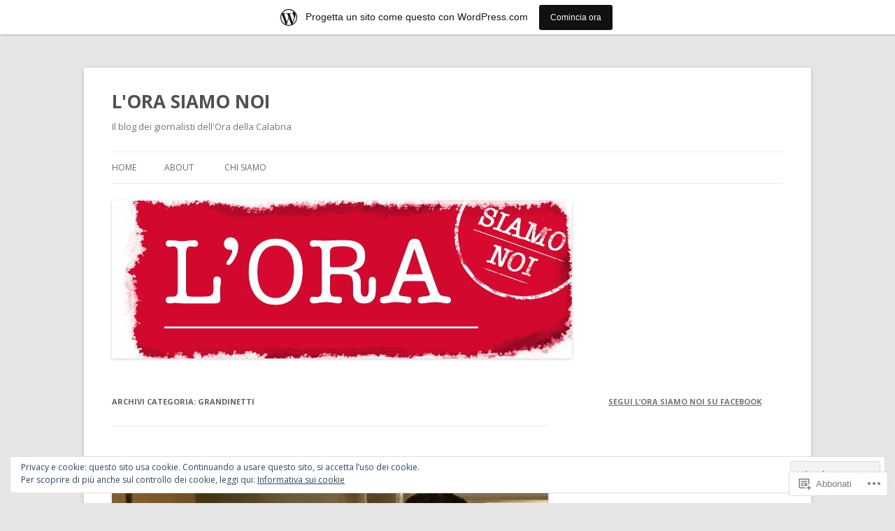

--- FILE ---
content_type: text/html; charset=UTF-8
request_url: https://lorasiamonoi.wordpress.com/category/grandinetti/
body_size: 40365
content:
<!DOCTYPE html>
<!--[if IE 7]>
<html class="ie ie7" lang="it-IT">
<![endif]-->
<!--[if IE 8]>
<html class="ie ie8" lang="it-IT">
<![endif]-->
<!--[if !(IE 7) & !(IE 8)]><!-->
<html lang="it-IT">
<!--<![endif]-->
<head>
<meta charset="UTF-8" />
<meta name="viewport" content="width=device-width" />
<title>grandinetti | L&#039;ORA SIAMO NOI</title>
<link rel="profile" href="https://gmpg.org/xfn/11" />
<link rel="pingback" href="https://lorasiamonoi.wordpress.com/xmlrpc.php">
<!--[if lt IE 9]>
<script src="https://s0.wp.com/wp-content/themes/pub/twentytwelve/js/html5.js?m=1394055319i&amp;ver=3.7.0" type="text/javascript"></script>
<![endif]-->
<meta name='robots' content='max-image-preview:large' />
<link rel='dns-prefetch' href='//s0.wp.com' />
<link rel='dns-prefetch' href='//fonts-api.wp.com' />
<link rel='dns-prefetch' href='//af.pubmine.com' />
<link href='https://fonts.gstatic.com' crossorigin rel='preconnect' />
<link rel="alternate" type="application/rss+xml" title="L&#039;ORA SIAMO NOI &raquo; Feed" href="https://lorasiamonoi.wordpress.com/feed/" />
<link rel="alternate" type="application/rss+xml" title="L&#039;ORA SIAMO NOI &raquo; Feed dei commenti" href="https://lorasiamonoi.wordpress.com/comments/feed/" />
<link rel="alternate" type="application/rss+xml" title="L&#039;ORA SIAMO NOI &raquo; grandinetti Feed della categoria" href="https://lorasiamonoi.wordpress.com/category/grandinetti/feed/" />
	<script type="text/javascript">
		/* <![CDATA[ */
		function addLoadEvent(func) {
			var oldonload = window.onload;
			if (typeof window.onload != 'function') {
				window.onload = func;
			} else {
				window.onload = function () {
					oldonload();
					func();
				}
			}
		}
		/* ]]> */
	</script>
	<link crossorigin='anonymous' rel='stylesheet' id='all-css-0-1' href='/_static/??/wp-content/mu-plugins/widgets/eu-cookie-law/templates/style.css,/wp-content/blog-plugins/marketing-bar/css/marketing-bar.css?m=1761640963j&cssminify=yes' type='text/css' media='all' />
<style id='wp-emoji-styles-inline-css'>

	img.wp-smiley, img.emoji {
		display: inline !important;
		border: none !important;
		box-shadow: none !important;
		height: 1em !important;
		width: 1em !important;
		margin: 0 0.07em !important;
		vertical-align: -0.1em !important;
		background: none !important;
		padding: 0 !important;
	}
/*# sourceURL=wp-emoji-styles-inline-css */
</style>
<link crossorigin='anonymous' rel='stylesheet' id='all-css-2-1' href='/wp-content/plugins/gutenberg-core/v22.4.2/build/styles/block-library/style.min.css?m=1769608164i&cssminify=yes' type='text/css' media='all' />
<style id='wp-block-library-inline-css'>
.has-text-align-justify {
	text-align:justify;
}
.has-text-align-justify{text-align:justify;}

/*# sourceURL=wp-block-library-inline-css */
</style><style id='global-styles-inline-css'>
:root{--wp--preset--aspect-ratio--square: 1;--wp--preset--aspect-ratio--4-3: 4/3;--wp--preset--aspect-ratio--3-4: 3/4;--wp--preset--aspect-ratio--3-2: 3/2;--wp--preset--aspect-ratio--2-3: 2/3;--wp--preset--aspect-ratio--16-9: 16/9;--wp--preset--aspect-ratio--9-16: 9/16;--wp--preset--color--black: #000000;--wp--preset--color--cyan-bluish-gray: #abb8c3;--wp--preset--color--white: #fff;--wp--preset--color--pale-pink: #f78da7;--wp--preset--color--vivid-red: #cf2e2e;--wp--preset--color--luminous-vivid-orange: #ff6900;--wp--preset--color--luminous-vivid-amber: #fcb900;--wp--preset--color--light-green-cyan: #7bdcb5;--wp--preset--color--vivid-green-cyan: #00d084;--wp--preset--color--pale-cyan-blue: #8ed1fc;--wp--preset--color--vivid-cyan-blue: #0693e3;--wp--preset--color--vivid-purple: #9b51e0;--wp--preset--color--blue: #21759b;--wp--preset--color--dark-gray: #444;--wp--preset--color--medium-gray: #9f9f9f;--wp--preset--color--light-gray: #e6e6e6;--wp--preset--gradient--vivid-cyan-blue-to-vivid-purple: linear-gradient(135deg,rgb(6,147,227) 0%,rgb(155,81,224) 100%);--wp--preset--gradient--light-green-cyan-to-vivid-green-cyan: linear-gradient(135deg,rgb(122,220,180) 0%,rgb(0,208,130) 100%);--wp--preset--gradient--luminous-vivid-amber-to-luminous-vivid-orange: linear-gradient(135deg,rgb(252,185,0) 0%,rgb(255,105,0) 100%);--wp--preset--gradient--luminous-vivid-orange-to-vivid-red: linear-gradient(135deg,rgb(255,105,0) 0%,rgb(207,46,46) 100%);--wp--preset--gradient--very-light-gray-to-cyan-bluish-gray: linear-gradient(135deg,rgb(238,238,238) 0%,rgb(169,184,195) 100%);--wp--preset--gradient--cool-to-warm-spectrum: linear-gradient(135deg,rgb(74,234,220) 0%,rgb(151,120,209) 20%,rgb(207,42,186) 40%,rgb(238,44,130) 60%,rgb(251,105,98) 80%,rgb(254,248,76) 100%);--wp--preset--gradient--blush-light-purple: linear-gradient(135deg,rgb(255,206,236) 0%,rgb(152,150,240) 100%);--wp--preset--gradient--blush-bordeaux: linear-gradient(135deg,rgb(254,205,165) 0%,rgb(254,45,45) 50%,rgb(107,0,62) 100%);--wp--preset--gradient--luminous-dusk: linear-gradient(135deg,rgb(255,203,112) 0%,rgb(199,81,192) 50%,rgb(65,88,208) 100%);--wp--preset--gradient--pale-ocean: linear-gradient(135deg,rgb(255,245,203) 0%,rgb(182,227,212) 50%,rgb(51,167,181) 100%);--wp--preset--gradient--electric-grass: linear-gradient(135deg,rgb(202,248,128) 0%,rgb(113,206,126) 100%);--wp--preset--gradient--midnight: linear-gradient(135deg,rgb(2,3,129) 0%,rgb(40,116,252) 100%);--wp--preset--font-size--small: 13px;--wp--preset--font-size--medium: 20px;--wp--preset--font-size--large: 36px;--wp--preset--font-size--x-large: 42px;--wp--preset--font-family--albert-sans: 'Albert Sans', sans-serif;--wp--preset--font-family--alegreya: Alegreya, serif;--wp--preset--font-family--arvo: Arvo, serif;--wp--preset--font-family--bodoni-moda: 'Bodoni Moda', serif;--wp--preset--font-family--bricolage-grotesque: 'Bricolage Grotesque', sans-serif;--wp--preset--font-family--cabin: Cabin, sans-serif;--wp--preset--font-family--chivo: Chivo, sans-serif;--wp--preset--font-family--commissioner: Commissioner, sans-serif;--wp--preset--font-family--cormorant: Cormorant, serif;--wp--preset--font-family--courier-prime: 'Courier Prime', monospace;--wp--preset--font-family--crimson-pro: 'Crimson Pro', serif;--wp--preset--font-family--dm-mono: 'DM Mono', monospace;--wp--preset--font-family--dm-sans: 'DM Sans', sans-serif;--wp--preset--font-family--dm-serif-display: 'DM Serif Display', serif;--wp--preset--font-family--domine: Domine, serif;--wp--preset--font-family--eb-garamond: 'EB Garamond', serif;--wp--preset--font-family--epilogue: Epilogue, sans-serif;--wp--preset--font-family--fahkwang: Fahkwang, sans-serif;--wp--preset--font-family--figtree: Figtree, sans-serif;--wp--preset--font-family--fira-sans: 'Fira Sans', sans-serif;--wp--preset--font-family--fjalla-one: 'Fjalla One', sans-serif;--wp--preset--font-family--fraunces: Fraunces, serif;--wp--preset--font-family--gabarito: Gabarito, system-ui;--wp--preset--font-family--ibm-plex-mono: 'IBM Plex Mono', monospace;--wp--preset--font-family--ibm-plex-sans: 'IBM Plex Sans', sans-serif;--wp--preset--font-family--ibarra-real-nova: 'Ibarra Real Nova', serif;--wp--preset--font-family--instrument-serif: 'Instrument Serif', serif;--wp--preset--font-family--inter: Inter, sans-serif;--wp--preset--font-family--josefin-sans: 'Josefin Sans', sans-serif;--wp--preset--font-family--jost: Jost, sans-serif;--wp--preset--font-family--libre-baskerville: 'Libre Baskerville', serif;--wp--preset--font-family--libre-franklin: 'Libre Franklin', sans-serif;--wp--preset--font-family--literata: Literata, serif;--wp--preset--font-family--lora: Lora, serif;--wp--preset--font-family--merriweather: Merriweather, serif;--wp--preset--font-family--montserrat: Montserrat, sans-serif;--wp--preset--font-family--newsreader: Newsreader, serif;--wp--preset--font-family--noto-sans-mono: 'Noto Sans Mono', sans-serif;--wp--preset--font-family--nunito: Nunito, sans-serif;--wp--preset--font-family--open-sans: 'Open Sans', sans-serif;--wp--preset--font-family--overpass: Overpass, sans-serif;--wp--preset--font-family--pt-serif: 'PT Serif', serif;--wp--preset--font-family--petrona: Petrona, serif;--wp--preset--font-family--piazzolla: Piazzolla, serif;--wp--preset--font-family--playfair-display: 'Playfair Display', serif;--wp--preset--font-family--plus-jakarta-sans: 'Plus Jakarta Sans', sans-serif;--wp--preset--font-family--poppins: Poppins, sans-serif;--wp--preset--font-family--raleway: Raleway, sans-serif;--wp--preset--font-family--roboto: Roboto, sans-serif;--wp--preset--font-family--roboto-slab: 'Roboto Slab', serif;--wp--preset--font-family--rubik: Rubik, sans-serif;--wp--preset--font-family--rufina: Rufina, serif;--wp--preset--font-family--sora: Sora, sans-serif;--wp--preset--font-family--source-sans-3: 'Source Sans 3', sans-serif;--wp--preset--font-family--source-serif-4: 'Source Serif 4', serif;--wp--preset--font-family--space-mono: 'Space Mono', monospace;--wp--preset--font-family--syne: Syne, sans-serif;--wp--preset--font-family--texturina: Texturina, serif;--wp--preset--font-family--urbanist: Urbanist, sans-serif;--wp--preset--font-family--work-sans: 'Work Sans', sans-serif;--wp--preset--spacing--20: 0.44rem;--wp--preset--spacing--30: 0.67rem;--wp--preset--spacing--40: 1rem;--wp--preset--spacing--50: 1.5rem;--wp--preset--spacing--60: 2.25rem;--wp--preset--spacing--70: 3.38rem;--wp--preset--spacing--80: 5.06rem;--wp--preset--shadow--natural: 6px 6px 9px rgba(0, 0, 0, 0.2);--wp--preset--shadow--deep: 12px 12px 50px rgba(0, 0, 0, 0.4);--wp--preset--shadow--sharp: 6px 6px 0px rgba(0, 0, 0, 0.2);--wp--preset--shadow--outlined: 6px 6px 0px -3px rgb(255, 255, 255), 6px 6px rgb(0, 0, 0);--wp--preset--shadow--crisp: 6px 6px 0px rgb(0, 0, 0);}:where(body) { margin: 0; }:where(.is-layout-flex){gap: 0.5em;}:where(.is-layout-grid){gap: 0.5em;}body .is-layout-flex{display: flex;}.is-layout-flex{flex-wrap: wrap;align-items: center;}.is-layout-flex > :is(*, div){margin: 0;}body .is-layout-grid{display: grid;}.is-layout-grid > :is(*, div){margin: 0;}body{padding-top: 0px;padding-right: 0px;padding-bottom: 0px;padding-left: 0px;}:root :where(.wp-element-button, .wp-block-button__link){background-color: #32373c;border-width: 0;color: #fff;font-family: inherit;font-size: inherit;font-style: inherit;font-weight: inherit;letter-spacing: inherit;line-height: inherit;padding-top: calc(0.667em + 2px);padding-right: calc(1.333em + 2px);padding-bottom: calc(0.667em + 2px);padding-left: calc(1.333em + 2px);text-decoration: none;text-transform: inherit;}.has-black-color{color: var(--wp--preset--color--black) !important;}.has-cyan-bluish-gray-color{color: var(--wp--preset--color--cyan-bluish-gray) !important;}.has-white-color{color: var(--wp--preset--color--white) !important;}.has-pale-pink-color{color: var(--wp--preset--color--pale-pink) !important;}.has-vivid-red-color{color: var(--wp--preset--color--vivid-red) !important;}.has-luminous-vivid-orange-color{color: var(--wp--preset--color--luminous-vivid-orange) !important;}.has-luminous-vivid-amber-color{color: var(--wp--preset--color--luminous-vivid-amber) !important;}.has-light-green-cyan-color{color: var(--wp--preset--color--light-green-cyan) !important;}.has-vivid-green-cyan-color{color: var(--wp--preset--color--vivid-green-cyan) !important;}.has-pale-cyan-blue-color{color: var(--wp--preset--color--pale-cyan-blue) !important;}.has-vivid-cyan-blue-color{color: var(--wp--preset--color--vivid-cyan-blue) !important;}.has-vivid-purple-color{color: var(--wp--preset--color--vivid-purple) !important;}.has-blue-color{color: var(--wp--preset--color--blue) !important;}.has-dark-gray-color{color: var(--wp--preset--color--dark-gray) !important;}.has-medium-gray-color{color: var(--wp--preset--color--medium-gray) !important;}.has-light-gray-color{color: var(--wp--preset--color--light-gray) !important;}.has-black-background-color{background-color: var(--wp--preset--color--black) !important;}.has-cyan-bluish-gray-background-color{background-color: var(--wp--preset--color--cyan-bluish-gray) !important;}.has-white-background-color{background-color: var(--wp--preset--color--white) !important;}.has-pale-pink-background-color{background-color: var(--wp--preset--color--pale-pink) !important;}.has-vivid-red-background-color{background-color: var(--wp--preset--color--vivid-red) !important;}.has-luminous-vivid-orange-background-color{background-color: var(--wp--preset--color--luminous-vivid-orange) !important;}.has-luminous-vivid-amber-background-color{background-color: var(--wp--preset--color--luminous-vivid-amber) !important;}.has-light-green-cyan-background-color{background-color: var(--wp--preset--color--light-green-cyan) !important;}.has-vivid-green-cyan-background-color{background-color: var(--wp--preset--color--vivid-green-cyan) !important;}.has-pale-cyan-blue-background-color{background-color: var(--wp--preset--color--pale-cyan-blue) !important;}.has-vivid-cyan-blue-background-color{background-color: var(--wp--preset--color--vivid-cyan-blue) !important;}.has-vivid-purple-background-color{background-color: var(--wp--preset--color--vivid-purple) !important;}.has-blue-background-color{background-color: var(--wp--preset--color--blue) !important;}.has-dark-gray-background-color{background-color: var(--wp--preset--color--dark-gray) !important;}.has-medium-gray-background-color{background-color: var(--wp--preset--color--medium-gray) !important;}.has-light-gray-background-color{background-color: var(--wp--preset--color--light-gray) !important;}.has-black-border-color{border-color: var(--wp--preset--color--black) !important;}.has-cyan-bluish-gray-border-color{border-color: var(--wp--preset--color--cyan-bluish-gray) !important;}.has-white-border-color{border-color: var(--wp--preset--color--white) !important;}.has-pale-pink-border-color{border-color: var(--wp--preset--color--pale-pink) !important;}.has-vivid-red-border-color{border-color: var(--wp--preset--color--vivid-red) !important;}.has-luminous-vivid-orange-border-color{border-color: var(--wp--preset--color--luminous-vivid-orange) !important;}.has-luminous-vivid-amber-border-color{border-color: var(--wp--preset--color--luminous-vivid-amber) !important;}.has-light-green-cyan-border-color{border-color: var(--wp--preset--color--light-green-cyan) !important;}.has-vivid-green-cyan-border-color{border-color: var(--wp--preset--color--vivid-green-cyan) !important;}.has-pale-cyan-blue-border-color{border-color: var(--wp--preset--color--pale-cyan-blue) !important;}.has-vivid-cyan-blue-border-color{border-color: var(--wp--preset--color--vivid-cyan-blue) !important;}.has-vivid-purple-border-color{border-color: var(--wp--preset--color--vivid-purple) !important;}.has-blue-border-color{border-color: var(--wp--preset--color--blue) !important;}.has-dark-gray-border-color{border-color: var(--wp--preset--color--dark-gray) !important;}.has-medium-gray-border-color{border-color: var(--wp--preset--color--medium-gray) !important;}.has-light-gray-border-color{border-color: var(--wp--preset--color--light-gray) !important;}.has-vivid-cyan-blue-to-vivid-purple-gradient-background{background: var(--wp--preset--gradient--vivid-cyan-blue-to-vivid-purple) !important;}.has-light-green-cyan-to-vivid-green-cyan-gradient-background{background: var(--wp--preset--gradient--light-green-cyan-to-vivid-green-cyan) !important;}.has-luminous-vivid-amber-to-luminous-vivid-orange-gradient-background{background: var(--wp--preset--gradient--luminous-vivid-amber-to-luminous-vivid-orange) !important;}.has-luminous-vivid-orange-to-vivid-red-gradient-background{background: var(--wp--preset--gradient--luminous-vivid-orange-to-vivid-red) !important;}.has-very-light-gray-to-cyan-bluish-gray-gradient-background{background: var(--wp--preset--gradient--very-light-gray-to-cyan-bluish-gray) !important;}.has-cool-to-warm-spectrum-gradient-background{background: var(--wp--preset--gradient--cool-to-warm-spectrum) !important;}.has-blush-light-purple-gradient-background{background: var(--wp--preset--gradient--blush-light-purple) !important;}.has-blush-bordeaux-gradient-background{background: var(--wp--preset--gradient--blush-bordeaux) !important;}.has-luminous-dusk-gradient-background{background: var(--wp--preset--gradient--luminous-dusk) !important;}.has-pale-ocean-gradient-background{background: var(--wp--preset--gradient--pale-ocean) !important;}.has-electric-grass-gradient-background{background: var(--wp--preset--gradient--electric-grass) !important;}.has-midnight-gradient-background{background: var(--wp--preset--gradient--midnight) !important;}.has-small-font-size{font-size: var(--wp--preset--font-size--small) !important;}.has-medium-font-size{font-size: var(--wp--preset--font-size--medium) !important;}.has-large-font-size{font-size: var(--wp--preset--font-size--large) !important;}.has-x-large-font-size{font-size: var(--wp--preset--font-size--x-large) !important;}.has-albert-sans-font-family{font-family: var(--wp--preset--font-family--albert-sans) !important;}.has-alegreya-font-family{font-family: var(--wp--preset--font-family--alegreya) !important;}.has-arvo-font-family{font-family: var(--wp--preset--font-family--arvo) !important;}.has-bodoni-moda-font-family{font-family: var(--wp--preset--font-family--bodoni-moda) !important;}.has-bricolage-grotesque-font-family{font-family: var(--wp--preset--font-family--bricolage-grotesque) !important;}.has-cabin-font-family{font-family: var(--wp--preset--font-family--cabin) !important;}.has-chivo-font-family{font-family: var(--wp--preset--font-family--chivo) !important;}.has-commissioner-font-family{font-family: var(--wp--preset--font-family--commissioner) !important;}.has-cormorant-font-family{font-family: var(--wp--preset--font-family--cormorant) !important;}.has-courier-prime-font-family{font-family: var(--wp--preset--font-family--courier-prime) !important;}.has-crimson-pro-font-family{font-family: var(--wp--preset--font-family--crimson-pro) !important;}.has-dm-mono-font-family{font-family: var(--wp--preset--font-family--dm-mono) !important;}.has-dm-sans-font-family{font-family: var(--wp--preset--font-family--dm-sans) !important;}.has-dm-serif-display-font-family{font-family: var(--wp--preset--font-family--dm-serif-display) !important;}.has-domine-font-family{font-family: var(--wp--preset--font-family--domine) !important;}.has-eb-garamond-font-family{font-family: var(--wp--preset--font-family--eb-garamond) !important;}.has-epilogue-font-family{font-family: var(--wp--preset--font-family--epilogue) !important;}.has-fahkwang-font-family{font-family: var(--wp--preset--font-family--fahkwang) !important;}.has-figtree-font-family{font-family: var(--wp--preset--font-family--figtree) !important;}.has-fira-sans-font-family{font-family: var(--wp--preset--font-family--fira-sans) !important;}.has-fjalla-one-font-family{font-family: var(--wp--preset--font-family--fjalla-one) !important;}.has-fraunces-font-family{font-family: var(--wp--preset--font-family--fraunces) !important;}.has-gabarito-font-family{font-family: var(--wp--preset--font-family--gabarito) !important;}.has-ibm-plex-mono-font-family{font-family: var(--wp--preset--font-family--ibm-plex-mono) !important;}.has-ibm-plex-sans-font-family{font-family: var(--wp--preset--font-family--ibm-plex-sans) !important;}.has-ibarra-real-nova-font-family{font-family: var(--wp--preset--font-family--ibarra-real-nova) !important;}.has-instrument-serif-font-family{font-family: var(--wp--preset--font-family--instrument-serif) !important;}.has-inter-font-family{font-family: var(--wp--preset--font-family--inter) !important;}.has-josefin-sans-font-family{font-family: var(--wp--preset--font-family--josefin-sans) !important;}.has-jost-font-family{font-family: var(--wp--preset--font-family--jost) !important;}.has-libre-baskerville-font-family{font-family: var(--wp--preset--font-family--libre-baskerville) !important;}.has-libre-franklin-font-family{font-family: var(--wp--preset--font-family--libre-franklin) !important;}.has-literata-font-family{font-family: var(--wp--preset--font-family--literata) !important;}.has-lora-font-family{font-family: var(--wp--preset--font-family--lora) !important;}.has-merriweather-font-family{font-family: var(--wp--preset--font-family--merriweather) !important;}.has-montserrat-font-family{font-family: var(--wp--preset--font-family--montserrat) !important;}.has-newsreader-font-family{font-family: var(--wp--preset--font-family--newsreader) !important;}.has-noto-sans-mono-font-family{font-family: var(--wp--preset--font-family--noto-sans-mono) !important;}.has-nunito-font-family{font-family: var(--wp--preset--font-family--nunito) !important;}.has-open-sans-font-family{font-family: var(--wp--preset--font-family--open-sans) !important;}.has-overpass-font-family{font-family: var(--wp--preset--font-family--overpass) !important;}.has-pt-serif-font-family{font-family: var(--wp--preset--font-family--pt-serif) !important;}.has-petrona-font-family{font-family: var(--wp--preset--font-family--petrona) !important;}.has-piazzolla-font-family{font-family: var(--wp--preset--font-family--piazzolla) !important;}.has-playfair-display-font-family{font-family: var(--wp--preset--font-family--playfair-display) !important;}.has-plus-jakarta-sans-font-family{font-family: var(--wp--preset--font-family--plus-jakarta-sans) !important;}.has-poppins-font-family{font-family: var(--wp--preset--font-family--poppins) !important;}.has-raleway-font-family{font-family: var(--wp--preset--font-family--raleway) !important;}.has-roboto-font-family{font-family: var(--wp--preset--font-family--roboto) !important;}.has-roboto-slab-font-family{font-family: var(--wp--preset--font-family--roboto-slab) !important;}.has-rubik-font-family{font-family: var(--wp--preset--font-family--rubik) !important;}.has-rufina-font-family{font-family: var(--wp--preset--font-family--rufina) !important;}.has-sora-font-family{font-family: var(--wp--preset--font-family--sora) !important;}.has-source-sans-3-font-family{font-family: var(--wp--preset--font-family--source-sans-3) !important;}.has-source-serif-4-font-family{font-family: var(--wp--preset--font-family--source-serif-4) !important;}.has-space-mono-font-family{font-family: var(--wp--preset--font-family--space-mono) !important;}.has-syne-font-family{font-family: var(--wp--preset--font-family--syne) !important;}.has-texturina-font-family{font-family: var(--wp--preset--font-family--texturina) !important;}.has-urbanist-font-family{font-family: var(--wp--preset--font-family--urbanist) !important;}.has-work-sans-font-family{font-family: var(--wp--preset--font-family--work-sans) !important;}
/*# sourceURL=global-styles-inline-css */
</style>

<style id='classic-theme-styles-inline-css'>
.wp-block-button__link{background-color:#32373c;border-radius:9999px;box-shadow:none;color:#fff;font-size:1.125em;padding:calc(.667em + 2px) calc(1.333em + 2px);text-decoration:none}.wp-block-file__button{background:#32373c;color:#fff}.wp-block-accordion-heading{margin:0}.wp-block-accordion-heading__toggle{background-color:inherit!important;color:inherit!important}.wp-block-accordion-heading__toggle:not(:focus-visible){outline:none}.wp-block-accordion-heading__toggle:focus,.wp-block-accordion-heading__toggle:hover{background-color:inherit!important;border:none;box-shadow:none;color:inherit;padding:var(--wp--preset--spacing--20,1em) 0;text-decoration:none}.wp-block-accordion-heading__toggle:focus-visible{outline:auto;outline-offset:0}
/*# sourceURL=/wp-content/plugins/gutenberg-core/v22.4.2/build/styles/block-library/classic.min.css */
</style>
<link crossorigin='anonymous' rel='stylesheet' id='all-css-4-1' href='/_static/??-eJx9jEEOAiEQBD/kQECjeDC+ZWEnijIwYWA3/l72op689KFTVXplCCU3zE1z6reYRYfiUwlP0VYZpwxIJE4IFRd10HOU9iFA2iuhCiI7/ROiDt9WxfETT20jCOc4YUIa2D9t5eGA91xRBMZS7ATtPkTZvCtdzNEZt7f2fHq8Afl7R7w=&cssminify=yes' type='text/css' media='all' />
<link rel='stylesheet' id='twentytwelve-fonts-css' href='https://fonts-api.wp.com/css?family=Open+Sans%3A400italic%2C700italic%2C400%2C700&#038;subset=latin%2Clatin-ext&#038;display=fallback' media='all' />
<link crossorigin='anonymous' rel='stylesheet' id='all-css-6-1' href='/_static/??-eJzTLy/QTc7PK0nNK9EvyUjNTS3WLyhN0i8pBwpUAsmcslT94pLKnFS95OJiHX0iVAPV6Sfl5CdnF4O02OfaGpqbWpibWJiZW2YBADBZKMU=&cssminify=yes' type='text/css' media='all' />
<link crossorigin='anonymous' rel='stylesheet' id='all-css-8-1' href='/wp-content/themes/pub/twentytwelve/style-wpcom.css?m=1509660268i&cssminify=yes' type='text/css' media='all' />
<style id='jetpack_facebook_likebox-inline-css'>
.widget_facebook_likebox {
	overflow: hidden;
}

/*# sourceURL=/wp-content/mu-plugins/jetpack-plugin/sun/modules/widgets/facebook-likebox/style.css */
</style>
<link crossorigin='anonymous' rel='stylesheet' id='all-css-10-1' href='/_static/??-eJzTLy/QTc7PK0nNK9HPLdUtyClNz8wr1i9KTcrJTwcy0/WTi5G5ekCujj52Temp+bo5+cmJJZn5eSgc3bScxMwikFb7XFtDE1NLExMLc0OTLACohS2q&cssminify=yes' type='text/css' media='all' />
<style id='jetpack-global-styles-frontend-style-inline-css'>
:root { --font-headings: unset; --font-base: unset; --font-headings-default: -apple-system,BlinkMacSystemFont,"Segoe UI",Roboto,Oxygen-Sans,Ubuntu,Cantarell,"Helvetica Neue",sans-serif; --font-base-default: -apple-system,BlinkMacSystemFont,"Segoe UI",Roboto,Oxygen-Sans,Ubuntu,Cantarell,"Helvetica Neue",sans-serif;}
/*# sourceURL=jetpack-global-styles-frontend-style-inline-css */
</style>
<link crossorigin='anonymous' rel='stylesheet' id='all-css-12-1' href='/wp-content/themes/h4/global.css?m=1420737423i&cssminify=yes' type='text/css' media='all' />
<script type="text/javascript" id="wpcom-actionbar-placeholder-js-extra">
/* <![CDATA[ */
var actionbardata = {"siteID":"67450931","postID":"0","siteURL":"https://lorasiamonoi.wordpress.com","xhrURL":"https://lorasiamonoi.wordpress.com/wp-admin/admin-ajax.php","nonce":"0d14b81b3d","isLoggedIn":"","statusMessage":"","subsEmailDefault":"instantly","proxyScriptUrl":"https://s0.wp.com/wp-content/js/wpcom-proxy-request.js?m=1513050504i&amp;ver=20211021","i18n":{"followedText":"I nuovi articoli del sito saranno visibili sul tuo \u003Ca href=\"https://wordpress.com/reader\"\u003EReader\u003C/a\u003E","foldBar":"Riduci la barra","unfoldBar":"Espandi la barra","shortLinkCopied":"Shortlink copiato negli appunti."}};
//# sourceURL=wpcom-actionbar-placeholder-js-extra
/* ]]> */
</script>
<script type="text/javascript" id="jetpack-mu-wpcom-settings-js-before">
/* <![CDATA[ */
var JETPACK_MU_WPCOM_SETTINGS = {"assetsUrl":"https://s0.wp.com/wp-content/mu-plugins/jetpack-mu-wpcom-plugin/sun/jetpack_vendor/automattic/jetpack-mu-wpcom/src/build/"};
//# sourceURL=jetpack-mu-wpcom-settings-js-before
/* ]]> */
</script>
<script crossorigin='anonymous' type='text/javascript'  src='/_static/??-eJyFjcsOwiAQRX/I6dSa+lgYvwWBEAgMOAPW/n3bqIk7V2dxT87FqYDOVC1VDIIcKxTOr7kLssN186RjM1a2MTya5fmDLnn6K0HyjlW1v/L37R6zgxKb8yQ4ZTbKCOioRN4hnQo+hw1AmcCZwmvilq7709CPh/54voQFmNpFWg=='></script>
<script type="text/javascript" id="rlt-proxy-js-after">
/* <![CDATA[ */
	rltInitialize( {"token":null,"iframeOrigins":["https:\/\/widgets.wp.com"]} );
//# sourceURL=rlt-proxy-js-after
/* ]]> */
</script>
<link rel="EditURI" type="application/rsd+xml" title="RSD" href="https://lorasiamonoi.wordpress.com/xmlrpc.php?rsd" />
<meta name="generator" content="WordPress.com" />

<!-- Jetpack Open Graph Tags -->
<meta property="og:type" content="website" />
<meta property="og:title" content="grandinetti &#8211; L&#039;ORA SIAMO NOI" />
<meta property="og:url" content="https://lorasiamonoi.wordpress.com/category/grandinetti/" />
<meta property="og:site_name" content="L&#039;ORA SIAMO NOI" />
<meta property="og:image" content="https://secure.gravatar.com/blavatar/57177333311309cffeaf869dec23b013634de5ccefdb70e376358f92bdf69ba2?s=200&#038;ts=1769839407" />
<meta property="og:image:width" content="200" />
<meta property="og:image:height" content="200" />
<meta property="og:image:alt" content="" />
<meta property="og:locale" content="it_IT" />
<meta property="fb:app_id" content="249643311490" />
<meta name="twitter:creator" content="@OraSiamoNoi" />
<meta name="twitter:site" content="@OraSiamoNoi" />

<!-- End Jetpack Open Graph Tags -->
<link rel="shortcut icon" type="image/x-icon" href="https://secure.gravatar.com/blavatar/57177333311309cffeaf869dec23b013634de5ccefdb70e376358f92bdf69ba2?s=32" sizes="16x16" />
<link rel="icon" type="image/x-icon" href="https://secure.gravatar.com/blavatar/57177333311309cffeaf869dec23b013634de5ccefdb70e376358f92bdf69ba2?s=32" sizes="16x16" />
<link rel="apple-touch-icon" href="https://secure.gravatar.com/blavatar/57177333311309cffeaf869dec23b013634de5ccefdb70e376358f92bdf69ba2?s=114" />
<link rel='openid.server' href='https://lorasiamonoi.wordpress.com/?openidserver=1' />
<link rel='openid.delegate' href='https://lorasiamonoi.wordpress.com/' />
<link rel="search" type="application/opensearchdescription+xml" href="https://lorasiamonoi.wordpress.com/osd.xml" title="L&#039;ORA SIAMO NOI" />
<link rel="search" type="application/opensearchdescription+xml" href="https://s1.wp.com/opensearch.xml" title="WordPress.com" />
<style type="text/css">.recentcomments a{display:inline !important;padding:0 !important;margin:0 !important;}</style>		<style type="text/css">
			.recentcomments a {
				display: inline !important;
				padding: 0 !important;
				margin: 0 !important;
			}

			table.recentcommentsavatartop img.avatar, table.recentcommentsavatarend img.avatar {
				border: 0px;
				margin: 0;
			}

			table.recentcommentsavatartop a, table.recentcommentsavatarend a {
				border: 0px !important;
				background-color: transparent !important;
			}

			td.recentcommentsavatarend, td.recentcommentsavatartop {
				padding: 0px 0px 1px 0px;
				margin: 0px;
			}

			td.recentcommentstextend {
				border: none !important;
				padding: 0px 0px 2px 10px;
			}

			.rtl td.recentcommentstextend {
				padding: 0px 10px 2px 0px;
			}

			td.recentcommentstexttop {
				border: none;
				padding: 0px 0px 0px 10px;
			}

			.rtl td.recentcommentstexttop {
				padding: 0px 10px 0px 0px;
			}
		</style>
		<meta name="description" content="Post su grandinetti scritto da lorasiamonoi" />
<script type="text/javascript">
/* <![CDATA[ */
var wa_client = {}; wa_client.cmd = []; wa_client.config = { 'blog_id': 67450931, 'blog_language': 'it', 'is_wordads': false, 'hosting_type': 0, 'afp_account_id': null, 'afp_host_id': 5038568878849053, 'theme': 'pub/twentytwelve', '_': { 'title': 'Pubblicità', 'privacy_settings': 'Impostazioni sulla privacy' }, 'formats': [ 'belowpost', 'bottom_sticky', 'sidebar_sticky_right', 'sidebar', 'gutenberg_rectangle', 'gutenberg_leaderboard', 'gutenberg_mobile_leaderboard', 'gutenberg_skyscraper' ] };
/* ]]> */
</script>
		<script type="text/javascript">

			window.doNotSellCallback = function() {

				var linkElements = [
					'a[href="https://wordpress.com/?ref=footer_blog"]',
					'a[href="https://wordpress.com/?ref=footer_website"]',
					'a[href="https://wordpress.com/?ref=vertical_footer"]',
					'a[href^="https://wordpress.com/?ref=footer_segment_"]',
				].join(',');

				var dnsLink = document.createElement( 'a' );
				dnsLink.href = 'https://wordpress.com/it/advertising-program-optout/';
				dnsLink.classList.add( 'do-not-sell-link' );
				dnsLink.rel = 'nofollow';
				dnsLink.style.marginLeft = '0.5em';
				dnsLink.textContent = 'Non vendere o condividere le mie informazioni personali';

				var creditLinks = document.querySelectorAll( linkElements );

				if ( 0 === creditLinks.length ) {
					return false;
				}

				Array.prototype.forEach.call( creditLinks, function( el ) {
					el.insertAdjacentElement( 'afterend', dnsLink );
				});

				return true;
			};

		</script>
		<script type="text/javascript">
	window.google_analytics_uacct = "UA-52447-2";
</script>

<script type="text/javascript">
	var _gaq = _gaq || [];
	_gaq.push(['_setAccount', 'UA-52447-2']);
	_gaq.push(['_gat._anonymizeIp']);
	_gaq.push(['_setDomainName', 'wordpress.com']);
	_gaq.push(['_initData']);
	_gaq.push(['_trackPageview']);

	(function() {
		var ga = document.createElement('script'); ga.type = 'text/javascript'; ga.async = true;
		ga.src = ('https:' == document.location.protocol ? 'https://ssl' : 'http://www') + '.google-analytics.com/ga.js';
		(document.getElementsByTagName('head')[0] || document.getElementsByTagName('body')[0]).appendChild(ga);
	})();
</script>
</head>

<body class="archive category category-grandinetti category-2547851 wp-embed-responsive wp-theme-pubtwentytwelve customizer-styles-applied custom-font-enabled single-author jetpack-reblog-enabled has-marketing-bar has-marketing-bar-theme-twenty-twelve">
<div id="page" class="hfeed site">
	<header id="masthead" class="site-header">
				<hgroup>
			<h1 class="site-title"><a href="https://lorasiamonoi.wordpress.com/" title="L&#039;ORA SIAMO NOI" rel="home">L&#039;ORA SIAMO NOI</a></h1>
			<h2 class="site-description">Il blog dei giornalisti dell&#039;Ora della Calabria</h2>
		</hgroup>

		<nav id="site-navigation" class="main-navigation">
			<button class="menu-toggle">Menu</button>
			<a class="assistive-text" href="#content" title="Vai al contenuto">Vai al contenuto</a>
			<div class="nav-menu"><ul>
<li ><a href="https://lorasiamonoi.wordpress.com/">Home</a></li><li class="page_item page-item-1"><a href="https://lorasiamonoi.wordpress.com/about/">About</a></li>
<li class="page_item page-item-76"><a href="https://lorasiamonoi.wordpress.com/76-2/">Chi siamo</a></li>
</ul></div>
		</nav><!-- #site-navigation -->

						<a href="https://lorasiamonoi.wordpress.com/"><img src="https://lorasiamonoi.wordpress.com/wp-content/uploads/2014/04/cropped-logooo2.jpg" class="header-image" width="658" height="226" alt="" /></a>
			</header><!-- #masthead -->

	<div id="main" class="wrapper">
	<section id="primary" class="site-content">
		<div id="content" role="main">

					<header class="archive-header">
				<h1 class="archive-title">
				Archivi categoria: <span>grandinetti</span>				</h1>

						</header><!-- .archive-header -->

			
	<article id="post-18806" class="post-18806 post type-post status-publish format-standard has-post-thumbnail hentry category-amazon category-economia category-grandinetti category-politica category-regione-calabria-2 category-scalzo">
				<header class="entry-header">
			<img width="624" height="338" src="https://lorasiamonoi.wordpress.com/wp-content/uploads/2015/07/scalzo-grandinetti.jpg?w=624" class="attachment-post-thumbnail size-post-thumbnail wp-post-image" alt="" decoding="async" srcset="https://lorasiamonoi.wordpress.com/wp-content/uploads/2015/07/scalzo-grandinetti.jpg?w=624 624w, https://lorasiamonoi.wordpress.com/wp-content/uploads/2015/07/scalzo-grandinetti.jpg?w=150 150w, https://lorasiamonoi.wordpress.com/wp-content/uploads/2015/07/scalzo-grandinetti.jpg?w=300 300w, https://lorasiamonoi.wordpress.com/wp-content/uploads/2015/07/scalzo-grandinetti.jpg 640w" sizes="(max-width: 624px) 100vw, 624px" data-attachment-id="18807" data-permalink="https://lorasiamonoi.wordpress.com/2015/07/23/il-colosso-amazon-punta-sulla-calabria/scalzo-grandinetti/" data-orig-file="https://lorasiamonoi.wordpress.com/wp-content/uploads/2015/07/scalzo-grandinetti.jpg" data-orig-size="640,347" data-comments-opened="1" data-image-meta="{&quot;aperture&quot;:&quot;0&quot;,&quot;credit&quot;:&quot;&quot;,&quot;camera&quot;:&quot;&quot;,&quot;caption&quot;:&quot;&quot;,&quot;created_timestamp&quot;:&quot;0&quot;,&quot;copyright&quot;:&quot;&quot;,&quot;focal_length&quot;:&quot;0&quot;,&quot;iso&quot;:&quot;0&quot;,&quot;shutter_speed&quot;:&quot;0&quot;,&quot;title&quot;:&quot;&quot;,&quot;orientation&quot;:&quot;0&quot;}" data-image-title="scalzo grandinetti" data-image-description="" data-image-caption="" data-medium-file="https://lorasiamonoi.wordpress.com/wp-content/uploads/2015/07/scalzo-grandinetti.jpg?w=300" data-large-file="https://lorasiamonoi.wordpress.com/wp-content/uploads/2015/07/scalzo-grandinetti.jpg?w=625" />
						<h1 class="entry-title">
				<a href="https://lorasiamonoi.wordpress.com/2015/07/23/il-colosso-amazon-punta-sulla-calabria/" rel="bookmark">Il &#8220;colosso&#8221; Amazon punta sulla&nbsp;Calabria</a>
			</h1>
										<div class="comments-link">
					<a href="https://lorasiamonoi.wordpress.com/2015/07/23/il-colosso-amazon-punta-sulla-calabria/#respond"><span class="leave-reply">Rispondi</span></a>				</div><!-- .comments-link -->
					</header><!-- .entry-header -->

				<div class="entry-content">
			<p>Stage ad “Amazon” per i tre migliori cervelli calabresi. La proposta è stata formulata dal presidente del Consiglio regionale Antonio Scalzo al vicepresidente del colosso dell’e-commerce, Russ Grandinetti, che l’ha accolta con entusiasmo nel corso di un incontro riservato che si è tenuto questo pomeriggio a Lamezia Terme, dopo l’arrivo del manager italoamericano in Calabria.  <a href="https://lorasiamonoi.wordpress.com/2015/07/23/il-colosso-amazon-punta-sulla-calabria/#more-18806" class="more-link">Continua a leggere <span class="meta-nav">&rarr;</span></a></p>
					</div><!-- .entry-content -->
		
		<footer class="entry-meta">
			Questo articolo è stato pubblicato in <a href="https://lorasiamonoi.wordpress.com/category/amazon/" rel="category tag">amazon</a>, <a href="https://lorasiamonoi.wordpress.com/category/economia/" rel="category tag">economia</a>, <a href="https://lorasiamonoi.wordpress.com/category/grandinetti/" rel="category tag">grandinetti</a>, <a href="https://lorasiamonoi.wordpress.com/category/politica/" rel="category tag">politica</a>, <a href="https://lorasiamonoi.wordpress.com/category/regione-calabria-2/" rel="category tag">regione calabria</a>, <a href="https://lorasiamonoi.wordpress.com/category/scalzo/" rel="category tag">scalzo</a> il <a href="https://lorasiamonoi.wordpress.com/2015/07/23/il-colosso-amazon-punta-sulla-calabria/" title="17:24" rel="bookmark"><time class="entry-date" datetime="2015-07-23T17:24:51+01:00">23 luglio 2015</time></a><span class="by-author"> da <span class="author vcard"><a class="url fn n" href="https://lorasiamonoi.wordpress.com/author/lorasiamonoi/" title="Vedi tutti gli articoli di lorasiamonoi" rel="author">lorasiamonoi</a></span></span>.								</footer><!-- .entry-meta -->
	</article><!-- #post -->

		
		</div><!-- #content -->
	</section><!-- #primary -->


			<div id="secondary" class="widget-area" role="complementary">
						<aside id="facebook-likebox-4" class="widget widget_facebook_likebox"><h3 class="widget-title"><a href="https://www.facebook.com/lorasiamonoi">Segui L&#8217;Ora siamo noi su Facebook</a></h3>		<div id="fb-root"></div>
		<div class="fb-page" data-href="https://www.facebook.com/lorasiamonoi" data-width="200"  data-height="432" data-hide-cover="false" data-show-facepile="true" data-tabs="false" data-hide-cta="false" data-small-header="false">
		<div class="fb-xfbml-parse-ignore"><blockquote cite="https://www.facebook.com/lorasiamonoi"><a href="https://www.facebook.com/lorasiamonoi">Segui L&#8217;Ora siamo noi su Facebook</a></blockquote></div>
		</div>
		</aside><aside id="categories-2" class="widget widget_categories"><h3 class="widget-title">Categorie</h3>
			<ul>
					<li class="cat-item cat-item-965813"><a href="https://lorasiamonoi.wordpress.com/category/1-maggio/">1 maggio</a>
</li>
	<li class="cat-item cat-item-819086"><a href="https://lorasiamonoi.wordpress.com/category/8-marzo/">8 marzo</a>
</li>
	<li class="cat-item cat-item-861794"><a href="https://lorasiamonoi.wordpress.com/category/abate/">abate</a>
</li>
	<li class="cat-item cat-item-2950041"><a href="https://lorasiamonoi.wordpress.com/category/abramo/">abramo</a>
</li>
	<li class="cat-item cat-item-317916516"><a href="https://lorasiamonoi.wordpress.com/category/accorduni/">accorduni</a>
</li>
	<li class="cat-item cat-item-320653"><a href="https://lorasiamonoi.wordpress.com/category/acqua/">acqua</a>
</li>
	<li class="cat-item cat-item-9968741"><a href="https://lorasiamonoi.wordpress.com/category/acquaformosa/">acquaformosa</a>
</li>
	<li class="cat-item cat-item-6061146"><a href="https://lorasiamonoi.wordpress.com/category/acquappesa/">Acquappesa</a>
</li>
	<li class="cat-item cat-item-2363687"><a href="https://lorasiamonoi.wordpress.com/category/acri/">acri</a>
</li>
	<li class="cat-item cat-item-548284"><a href="https://lorasiamonoi.wordpress.com/category/adamo/">adamo</a>
</li>
	<li class="cat-item cat-item-22790320"><a href="https://lorasiamonoi.wordpress.com/category/aemilia/">aemilia</a>
</li>
	<li class="cat-item cat-item-303588"><a href="https://lorasiamonoi.wordpress.com/category/aeroporti/">aeroporti</a>
</li>
	<li class="cat-item cat-item-243536"><a href="https://lorasiamonoi.wordpress.com/category/aeroporto/">aeroporto</a>
</li>
	<li class="cat-item cat-item-2861528"><a href="https://lorasiamonoi.wordpress.com/category/aeroporto-stretto/">aeroporto stretto</a>
</li>
	<li class="cat-item cat-item-41382961"><a href="https://lorasiamonoi.wordpress.com/category/affidato/">affidato</a>
</li>
	<li class="cat-item cat-item-33932016"><a href="https://lorasiamonoi.wordpress.com/category/affruntata/">affruntata</a>
</li>
	<li class="cat-item cat-item-4007177"><a href="https://lorasiamonoi.wordpress.com/category/africo/">africo</a>
</li>
	<li class="cat-item cat-item-43557607"><a href="https://lorasiamonoi.wordpress.com/category/agenda-digitale/">agenda digitale</a>
</li>
	<li class="cat-item cat-item-530709"><a href="https://lorasiamonoi.wordpress.com/category/agenzia/">agenzia</a>
</li>
	<li class="cat-item cat-item-210804"><a href="https://lorasiamonoi.wordpress.com/category/agraria/">agraria</a>
</li>
	<li class="cat-item cat-item-79588"><a href="https://lorasiamonoi.wordpress.com/category/agricoltura/">agricoltura</a>
</li>
	<li class="cat-item cat-item-138035417"><a href="https://lorasiamonoi.wordpress.com/category/agrinsieme/">agrinsieme</a>
</li>
	<li class="cat-item cat-item-59380523"><a href="https://lorasiamonoi.wordpress.com/category/agromafia/">agromafia</a>
</li>
	<li class="cat-item cat-item-47177970"><a href="https://lorasiamonoi.wordpress.com/category/agromafie/">agromafie</a>
</li>
	<li class="cat-item cat-item-329205186"><a href="https://lorasiamonoi.wordpress.com/category/aiello-2/">aiello</a>
</li>
	<li class="cat-item cat-item-891998"><a href="https://lorasiamonoi.wordpress.com/category/airc/">airc</a>
</li>
	<li class="cat-item cat-item-49164040"><a href="https://lorasiamonoi.wordpress.com/category/alaco/">alaco</a>
</li>
	<li class="cat-item cat-item-1797563"><a href="https://lorasiamonoi.wordpress.com/category/alarico/">alarico</a>
</li>
	<li class="cat-item cat-item-961541"><a href="https://lorasiamonoi.wordpress.com/category/albanese/">albanese</a>
</li>
	<li class="cat-item cat-item-2874833"><a href="https://lorasiamonoi.wordpress.com/category/albero-di-natale/">albero di natale</a>
</li>
	<li class="cat-item cat-item-3091481"><a href="https://lorasiamonoi.wordpress.com/category/albero-natale/">albero natale</a>
</li>
	<li class="cat-item cat-item-73922472"><a href="https://lorasiamonoi.wordpress.com/category/alfano-2/">alfano</a>
</li>
	<li class="cat-item cat-item-163252"><a href="https://lorasiamonoi.wordpress.com/category/alimentazione/">alimentazione</a>
</li>
	<li class="cat-item cat-item-411745"><a href="https://lorasiamonoi.wordpress.com/category/alitalia/">alitalia</a>
</li>
	<li class="cat-item cat-item-2387"><a href="https://lorasiamonoi.wordpress.com/category/all/">all</a>
</li>
	<li class="cat-item cat-item-38622365"><a href="https://lorasiamonoi.wordpress.com/category/alleanza-nazionale-2/">alleanza nazionale</a>
</li>
	<li class="cat-item cat-item-1041923"><a href="https://lorasiamonoi.wordpress.com/category/alluvione/">alluvione</a>
</li>
	<li class="cat-item cat-item-1058731"><a href="https://lorasiamonoi.wordpress.com/category/aloisio/">aloisio</a>
</li>
	<li class="cat-item cat-item-41095320"><a href="https://lorasiamonoi.wordpress.com/category/altra-calabria/">altra calabria</a>
</li>
	<li class="cat-item cat-item-85328090"><a href="https://lorasiamonoi.wordpress.com/category/altra-europa/">altra europa</a>
</li>
	<li class="cat-item cat-item-1207431"><a href="https://lorasiamonoi.wordpress.com/category/amantea/">amantea</a>
</li>
	<li class="cat-item cat-item-2981267"><a href="https://lorasiamonoi.wordpress.com/category/amaroni/">amaroni</a>
</li>
	<li class="cat-item cat-item-6602"><a href="https://lorasiamonoi.wordpress.com/category/amazon/">amazon</a>
</li>
	<li class="cat-item cat-item-3286"><a href="https://lorasiamonoi.wordpress.com/category/ambiente/">ambiente</a>
</li>
	<li class="cat-item cat-item-17918654"><a href="https://lorasiamonoi.wordpress.com/category/american-chamber/">american chamber</a>
</li>
	<li class="cat-item cat-item-1437527"><a href="https://lorasiamonoi.wordpress.com/category/ammortizzatori-sociali/">ammortizzatori sociali</a>
</li>
	<li class="cat-item cat-item-4635404"><a href="https://lorasiamonoi.wordpress.com/category/anania/">anania</a>
</li>
	<li class="cat-item cat-item-697663"><a href="https://lorasiamonoi.wordpress.com/category/anas/">anas</a>
</li>
	<li class="cat-item cat-item-8262381"><a href="https://lorasiamonoi.wordpress.com/category/anbi/">anbi</a>
</li>
	<li class="cat-item cat-item-2865353"><a href="https://lorasiamonoi.wordpress.com/category/ance/">ance</a>
</li>
	<li class="cat-item cat-item-2094317"><a href="https://lorasiamonoi.wordpress.com/category/anci/">anci</a>
</li>
	<li class="cat-item cat-item-36771007"><a href="https://lorasiamonoi.wordpress.com/category/andreacchi/">andreacchi</a>
</li>
	<li class="cat-item cat-item-15078730"><a href="https://lorasiamonoi.wordpress.com/category/anime-nere/">anime nere</a>
</li>
	<li class="cat-item cat-item-16242419"><a href="https://lorasiamonoi.wordpress.com/category/anno-giudiziario/">anno giudiziario</a>
</li>
	<li class="cat-item cat-item-1843477"><a href="https://lorasiamonoi.wordpress.com/category/annunziata/">annunziata</a>
</li>
	<li class="cat-item cat-item-1015850"><a href="https://lorasiamonoi.wordpress.com/category/anpi/">anpi</a>
</li>
	<li class="cat-item cat-item-669845"><a href="https://lorasiamonoi.wordpress.com/category/ansaldo/">ansaldo</a>
</li>
	<li class="cat-item cat-item-307192347"><a href="https://lorasiamonoi.wordpress.com/category/ansaldo-breda-2/">ansaldo breda</a>
</li>
	<li class="cat-item cat-item-6360067"><a href="https://lorasiamonoi.wordpress.com/category/ansaldobreda/">ansaldobreda</a>
</li>
	<li class="cat-item cat-item-1898498"><a href="https://lorasiamonoi.wordpress.com/category/anticorruzione/">anticorruzione</a>
</li>
	<li class="cat-item cat-item-206296"><a href="https://lorasiamonoi.wordpress.com/category/antifascismo/">antifascismo</a>
</li>
	<li class="cat-item cat-item-909886"><a href="https://lorasiamonoi.wordpress.com/category/antimafia/">antimafia</a>
</li>
	<li class="cat-item cat-item-5202628"><a href="https://lorasiamonoi.wordpress.com/category/antiracket/">antiracket</a>
</li>
	<li class="cat-item cat-item-307238941"><a href="https://lorasiamonoi.wordpress.com/category/antonino-murmura/">antonino murmura</a>
</li>
	<li class="cat-item cat-item-81138396"><a href="https://lorasiamonoi.wordpress.com/category/antoniotti/">antoniotti</a>
</li>
	<li class="cat-item cat-item-706013"><a href="https://lorasiamonoi.wordpress.com/category/appalti/">appalti</a>
</li>
	<li class="cat-item cat-item-15013457"><a href="https://lorasiamonoi.wordpress.com/category/aprigliano/">aprigliano</a>
</li>
	<li class="cat-item cat-item-320365"><a href="https://lorasiamonoi.wordpress.com/category/aprile/">aprile</a>
</li>
	<li class="cat-item cat-item-4042078"><a href="https://lorasiamonoi.wordpress.com/category/arcadi/">arcadi</a>
</li>
	<li class="cat-item cat-item-133188"><a href="https://lorasiamonoi.wordpress.com/category/archeologia/">archeologia</a>
</li>
	<li class="cat-item cat-item-23258"><a href="https://lorasiamonoi.wordpress.com/category/archi/">archi</a>
</li>
	<li class="cat-item cat-item-2032179"><a href="https://lorasiamonoi.wordpress.com/category/arcuri/">arcuri</a>
</li>
	<li class="cat-item cat-item-11649844"><a href="https://lorasiamonoi.wordpress.com/category/area-grecanica/">area grecanica</a>
</li>
	<li class="cat-item cat-item-308258922"><a href="https://lorasiamonoi.wordpress.com/category/area-popolare/">area popolare</a>
</li>
	<li class="cat-item cat-item-53412944"><a href="https://lorasiamonoi.wordpress.com/category/areadem/">areadem</a>
</li>
	<li class="cat-item cat-item-14380256"><a href="https://lorasiamonoi.wordpress.com/category/argentina-2/">argentina</a>
</li>
	<li class="cat-item cat-item-359620"><a href="https://lorasiamonoi.wordpress.com/category/armi/">armi</a>
</li>
	<li class="cat-item cat-item-2939298"><a href="https://lorasiamonoi.wordpress.com/category/arpacal/">Arpacal</a>
</li>
	<li class="cat-item cat-item-34937874"><a href="https://lorasiamonoi.wordpress.com/category/arte-2/">arte</a>
</li>
	<li class="cat-item cat-item-9817"><a href="https://lorasiamonoi.wordpress.com/category/asp/">asp</a>
</li>
	<li class="cat-item cat-item-4196077"><a href="https://lorasiamonoi.wordpress.com/category/asp-cosenza/">asp cosenza</a>
</li>
	<li class="cat-item cat-item-314556544"><a href="https://lorasiamonoi.wordpress.com/category/aspromonte-2/">Aspromonte</a>
</li>
	<li class="cat-item cat-item-44448041"><a href="https://lorasiamonoi.wordpress.com/category/associazione-partigiani/">associazione partigiani</a>
</li>
	<li class="cat-item cat-item-2843719"><a href="https://lorasiamonoi.wordpress.com/category/atam/">atam</a>
</li>
	<li class="cat-item cat-item-2363695"><a href="https://lorasiamonoi.wordpress.com/category/aterp/">aterp</a>
</li>
	<li class="cat-item cat-item-11874"><a href="https://lorasiamonoi.wordpress.com/category/attualita/">attualità</a>
</li>
	<li class="cat-item cat-item-4330"><a href="https://lorasiamonoi.wordpress.com/category/australia/">australia</a>
</li>
	<li class="cat-item cat-item-4194"><a href="https://lorasiamonoi.wordpress.com/category/auto/">auto</a>
</li>
	<li class="cat-item cat-item-164327"><a href="https://lorasiamonoi.wordpress.com/category/automobilismo/">automobilismo</a>
</li>
	<li class="cat-item cat-item-111147"><a href="https://lorasiamonoi.wordpress.com/category/autostrada/">autostrada</a>
</li>
	<li class="cat-item cat-item-2804087"><a href="https://lorasiamonoi.wordpress.com/category/bagnara/">Bagnara</a>
</li>
	<li class="cat-item cat-item-184000"><a href="https://lorasiamonoi.wordpress.com/category/banca-ditalia/">banca d&#039;italia</a>
</li>
	<li class="cat-item cat-item-2031323"><a href="https://lorasiamonoi.wordpress.com/category/banco-alimentare/">banco alimentare</a>
</li>
	<li class="cat-item cat-item-165153"><a href="https://lorasiamonoi.wordpress.com/category/banda-larga/">banda larga</a>
</li>
	<li class="cat-item cat-item-3389993"><a href="https://lorasiamonoi.wordpress.com/category/barbanti/">barbanti</a>
</li>
	<li class="cat-item cat-item-152158"><a href="https://lorasiamonoi.wordpress.com/category/barcellona/">barcellona</a>
</li>
	<li class="cat-item cat-item-45223"><a href="https://lorasiamonoi.wordpress.com/category/basket/">basket</a>
</li>
	<li class="cat-item cat-item-47820517"><a href="https://lorasiamonoi.wordpress.com/category/battaglia-2/">battaglia</a>
</li>
	<li class="cat-item cat-item-206624999"><a href="https://lorasiamonoi.wordpress.com/category/battaglina/">battaglina</a>
</li>
	<li class="cat-item cat-item-22550183"><a href="https://lorasiamonoi.wordpress.com/category/bavagli/">bavagli</a>
</li>
	<li class="cat-item cat-item-2805890"><a href="https://lorasiamonoi.wordpress.com/category/belcastro/">belcastro</a>
</li>
	<li class="cat-item cat-item-5523035"><a href="https://lorasiamonoi.wordpress.com/category/bellanova/">bellanova</a>
</li>
	<li class="cat-item cat-item-2692342"><a href="https://lorasiamonoi.wordpress.com/category/bellocco/">bellocco</a>
</li>
	<li class="cat-item cat-item-532998"><a href="https://lorasiamonoi.wordpress.com/category/belvedere/">belvedere</a>
</li>
	<li class="cat-item cat-item-2749410"><a href="https://lorasiamonoi.wordpress.com/category/benestare/">Benestare</a>
</li>
	<li class="cat-item cat-item-5514503"><a href="https://lorasiamonoi.wordpress.com/category/beni-confiscati/">beni confiscati</a>
</li>
	<li class="cat-item cat-item-644580"><a href="https://lorasiamonoi.wordpress.com/category/beni-culturali/">beni culturali</a>
</li>
	<li class="cat-item cat-item-227274"><a href="https://lorasiamonoi.wordpress.com/category/beppe-grillo/">beppe grillo</a>
</li>
	<li class="cat-item cat-item-2805438"><a href="https://lorasiamonoi.wordpress.com/category/bergamini/">bergamini</a>
</li>
	<li class="cat-item cat-item-948866"><a href="https://lorasiamonoi.wordpress.com/category/bergoglio/">Bergoglio</a>
</li>
	<li class="cat-item cat-item-996409"><a href="https://lorasiamonoi.wordpress.com/category/berlinguer/">berlinguer</a>
</li>
	<li class="cat-item cat-item-41353"><a href="https://lorasiamonoi.wordpress.com/category/berlusconi/">berlusconi</a>
</li>
	<li class="cat-item cat-item-57741"><a href="https://lorasiamonoi.wordpress.com/category/berna/">berna</a>
</li>
	<li class="cat-item cat-item-6249308"><a href="https://lorasiamonoi.wordpress.com/category/bertolone/">bertolone</a>
</li>
	<li class="cat-item cat-item-14268309"><a href="https://lorasiamonoi.wordpress.com/category/bevacqua/">bevacqua</a>
</li>
	<li class="cat-item cat-item-907212"><a href="https://lorasiamonoi.wordpress.com/category/bianchi/">bianchi</a>
</li>
	<li class="cat-item cat-item-36501265"><a href="https://lorasiamonoi.wordpress.com/category/bianco-2/">bianco</a>
</li>
	<li class="cat-item cat-item-682095"><a href="https://lorasiamonoi.wordpress.com/category/bilancio/">bilancio</a>
</li>
	<li class="cat-item cat-item-7612053"><a href="https://lorasiamonoi.wordpress.com/category/bilardi/">bilardi</a>
</li>
	<li class="cat-item cat-item-648165"><a href="https://lorasiamonoi.wordpress.com/category/bindi/">bindi</a>
</li>
	<li class="cat-item cat-item-318637"><a href="https://lorasiamonoi.wordpress.com/category/birra/">birra</a>
</li>
	<li class="cat-item cat-item-13137382"><a href="https://lorasiamonoi.wordpress.com/category/bisceglia/">bisceglia</a>
</li>
	<li class="cat-item cat-item-2805742"><a href="https://lorasiamonoi.wordpress.com/category/bisignano/">bisignano</a>
</li>
	<li class="cat-item cat-item-38478"><a href="https://lorasiamonoi.wordpress.com/category/bit/">bit</a>
</li>
	<li class="cat-item cat-item-16939463"><a href="https://lorasiamonoi.wordpress.com/category/bit-milano/">bit milano</a>
</li>
	<li class="cat-item cat-item-4295845"><a href="https://lorasiamonoi.wordpress.com/category/boldrini/">boldrini</a>
</li>
	<li class="cat-item cat-item-112901"><a href="https://lorasiamonoi.wordpress.com/category/bologna/">bologna</a>
</li>
	<li class="cat-item cat-item-1296041"><a href="https://lorasiamonoi.wordpress.com/category/bombino/">bombino</a>
</li>
	<li class="cat-item cat-item-828912"><a href="https://lorasiamonoi.wordpress.com/category/borgia/">borgia</a>
</li>
	<li class="cat-item cat-item-3280241"><a href="https://lorasiamonoi.wordpress.com/category/botricello/">botricello</a>
</li>
	<li class="cat-item cat-item-753839"><a href="https://lorasiamonoi.wordpress.com/category/botti/">botti</a>
</li>
	<li class="cat-item cat-item-1797615"><a href="https://lorasiamonoi.wordpress.com/category/bova/">bova</a>
</li>
	<li class="cat-item cat-item-321614091"><a href="https://lorasiamonoi.wordpress.com/category/bovalino-2/">bovalino</a>
</li>
	<li class="cat-item cat-item-461954"><a href="https://lorasiamonoi.wordpress.com/category/brancaleone/">brancaleone</a>
</li>
	<li class="cat-item cat-item-4626283"><a href="https://lorasiamonoi.wordpress.com/category/branzi/">branzi</a>
</li>
	<li class="cat-item cat-item-1759757"><a href="https://lorasiamonoi.wordpress.com/category/brianza/">Brianza</a>
</li>
	<li class="cat-item cat-item-3840092"><a href="https://lorasiamonoi.wordpress.com/category/bronzi/">bronzi</a>
</li>
	<li class="cat-item cat-item-10814698"><a href="https://lorasiamonoi.wordpress.com/category/bronzi-riace/">bronzi riace</a>
</li>
	<li class="cat-item cat-item-146308"><a href="https://lorasiamonoi.wordpress.com/category/bruni/">bruni</a>
</li>
	<li class="cat-item cat-item-80864"><a href="https://lorasiamonoi.wordpress.com/category/bruno/">bruno</a>
</li>
	<li class="cat-item cat-item-84701781"><a href="https://lorasiamonoi.wordpress.com/category/bruno-bossio/">bruno bossio</a>
</li>
	<li class="cat-item cat-item-143458"><a href="https://lorasiamonoi.wordpress.com/category/bruxelles/">bruxelles</a>
</li>
	<li class="cat-item cat-item-6676885"><a href="https://lorasiamonoi.wordpress.com/category/bruzzano/">bruzzano</a>
</li>
	<li class="cat-item cat-item-15246614"><a href="https://lorasiamonoi.wordpress.com/category/bubbico/">bubbico</a>
</li>
	<li class="cat-item cat-item-45299"><a href="https://lorasiamonoi.wordpress.com/category/bunker/">bunker</a>
</li>
	<li class="cat-item cat-item-23572"><a href="https://lorasiamonoi.wordpress.com/category/ca/">ca</a>
</li>
	<li class="cat-item cat-item-753874"><a href="https://lorasiamonoi.wordpress.com/category/caccia/">caccia</a>
</li>
	<li class="cat-item cat-item-285415623"><a href="https://lorasiamonoi.wordpress.com/category/cacciola-2/">Cacciola</a>
</li>
	<li class="cat-item cat-item-321896145"><a href="https://lorasiamonoi.wordpress.com/category/cafiero-de-raho-2/">Cafiero de raho</a>
</li>
	<li class="cat-item cat-item-2413905"><a href="https://lorasiamonoi.wordpress.com/category/cagliostro/">cagliostro</a>
</li>
	<li class="cat-item cat-item-12050969"><a href="https://lorasiamonoi.wordpress.com/category/calabresi-nel-mondo/">calabresi nel mondo</a>
</li>
	<li class="cat-item cat-item-136493"><a href="https://lorasiamonoi.wordpress.com/category/calabria/">calabria</a>
</li>
	<li class="cat-item cat-item-30172211"><a href="https://lorasiamonoi.wordpress.com/category/calabria-etica/">calabria etica</a>
</li>
	<li class="cat-item cat-item-55013766"><a href="https://lorasiamonoi.wordpress.com/category/calabria-lavoro/">calabria lavoro</a>
</li>
	<li class="cat-item cat-item-224295908"><a href="https://lorasiamonoi.wordpress.com/category/calabria-verde/">calabria verde</a>
</li>
	<li class="cat-item cat-item-317435615"><a href="https://lorasiamonoi.wordpress.com/category/calabria-web-awards/">calabria web awards</a>
</li>
	<li class="cat-item cat-item-34930725"><a href="https://lorasiamonoi.wordpress.com/category/calcio-2/">calcio</a>
</li>
	<li class="cat-item cat-item-11869513"><a href="https://lorasiamonoi.wordpress.com/category/calcioscommesse/">calcioscommesse</a>
</li>
	<li class="cat-item cat-item-77735"><a href="https://lorasiamonoi.wordpress.com/category/call-center/">call center</a>
</li>
	<li class="cat-item cat-item-1926443"><a href="https://lorasiamonoi.wordpress.com/category/callipo/">callipo</a>
</li>
	<li class="cat-item cat-item-881286"><a href="https://lorasiamonoi.wordpress.com/category/cambria/">cambria</a>
</li>
	<li class="cat-item cat-item-5605"><a href="https://lorasiamonoi.wordpress.com/category/camera/">camera</a>
</li>
	<li class="cat-item cat-item-6169"><a href="https://lorasiamonoi.wordpress.com/category/camp/">camp</a>
</li>
	<li class="cat-item cat-item-1715967"><a href="https://lorasiamonoi.wordpress.com/category/campanella/">campanella</a>
</li>
	<li class="cat-item cat-item-3200450"><a href="https://lorasiamonoi.wordpress.com/category/campo-calabro/">campo calabro</a>
</li>
	<li class="cat-item cat-item-12271084"><a href="https://lorasiamonoi.wordpress.com/category/camusso/">camusso</a>
</li>
	<li class="cat-item cat-item-2443"><a href="https://lorasiamonoi.wordpress.com/category/canada/">canada</a>
</li>
	<li class="cat-item cat-item-3173709"><a href="https://lorasiamonoi.wordpress.com/category/canale-2/">canale</a>
</li>
	<li class="cat-item cat-item-6839136"><a href="https://lorasiamonoi.wordpress.com/category/cannata/">cannatà</a>
</li>
	<li class="cat-item cat-item-14781328"><a href="https://lorasiamonoi.wordpress.com/category/cannitello/">cannitello</a>
</li>
	<li class="cat-item cat-item-12747711"><a href="https://lorasiamonoi.wordpress.com/category/cannizzaro/">cannizzaro</a>
</li>
	<li class="cat-item cat-item-66134920"><a href="https://lorasiamonoi.wordpress.com/category/cantafora/">Cantafora</a>
</li>
	<li class="cat-item cat-item-3847250"><a href="https://lorasiamonoi.wordpress.com/category/cantelmi/">cantelmi</a>
</li>
	<li class="cat-item cat-item-1835381"><a href="https://lorasiamonoi.wordpress.com/category/cantone/">cantone</a>
</li>
	<li class="cat-item cat-item-331236667"><a href="https://lorasiamonoi.wordpress.com/category/capellupo-giglio-guerriero/">capellupo giglio guerriero</a>
</li>
	<li class="cat-item cat-item-1797604"><a href="https://lorasiamonoi.wordpress.com/category/capo-colonna/">capo colonna</a>
</li>
	<li class="cat-item cat-item-1336587"><a href="https://lorasiamonoi.wordpress.com/category/capo-dello-stato/">capo dello stato</a>
</li>
	<li class="cat-item cat-item-7177712"><a href="https://lorasiamonoi.wordpress.com/category/capocolonna/">capocolonna</a>
</li>
	<li class="cat-item cat-item-261924"><a href="https://lorasiamonoi.wordpress.com/category/capodanno/">capodanno</a>
</li>
	<li class="cat-item cat-item-302690"><a href="https://lorasiamonoi.wordpress.com/category/caravaggio/">caravaggio</a>
</li>
	<li class="cat-item cat-item-806679"><a href="https://lorasiamonoi.wordpress.com/category/carbone/">carbone</a>
</li>
	<li class="cat-item cat-item-325402097"><a href="https://lorasiamonoi.wordpress.com/category/carcere-siano/">carcere siano</a>
</li>
	<li class="cat-item cat-item-25938859"><a href="https://lorasiamonoi.wordpress.com/category/carchidi/">carchidi</a>
</li>
	<li class="cat-item cat-item-18324982"><a href="https://lorasiamonoi.wordpress.com/category/cardeto/">cardeto</a>
</li>
	<li class="cat-item cat-item-591036"><a href="https://lorasiamonoi.wordpress.com/category/cardiochirurgia/">cardiochirurgia</a>
</li>
	<li class="cat-item cat-item-185215"><a href="https://lorasiamonoi.wordpress.com/category/cardiologia/">cardiologia</a>
</li>
	<li class="cat-item cat-item-1062230"><a href="https://lorasiamonoi.wordpress.com/category/carfagna/">carfagna</a>
</li>
	<li class="cat-item cat-item-2600061"><a href="https://lorasiamonoi.wordpress.com/category/cariati/">cariati</a>
</li>
	<li class="cat-item cat-item-2095941"><a href="https://lorasiamonoi.wordpress.com/category/caridi/">caridi</a>
</li>
	<li class="cat-item cat-item-11951920"><a href="https://lorasiamonoi.wordpress.com/category/carlo-parisi/">carlo parisi</a>
</li>
	<li class="cat-item cat-item-98265278"><a href="https://lorasiamonoi.wordpress.com/category/carlopoli/">carlopoli</a>
</li>
	<li class="cat-item cat-item-5803398"><a href="https://lorasiamonoi.wordpress.com/category/carminati/">Carminati</a>
</li>
	<li class="cat-item cat-item-89144"><a href="https://lorasiamonoi.wordpress.com/category/carnevale/">carnevale</a>
</li>
	<li class="cat-item cat-item-206312"><a href="https://lorasiamonoi.wordpress.com/category/carreras/">carreras</a>
</li>
	<li class="cat-item cat-item-21062702"><a href="https://lorasiamonoi.wordpress.com/category/carrozzoni/">carrozzoni</a>
</li>
	<li class="cat-item cat-item-261769"><a href="https://lorasiamonoi.wordpress.com/category/caruso/">caruso</a>
</li>
	<li class="cat-item cat-item-76802"><a href="https://lorasiamonoi.wordpress.com/category/casa-delle-liberta/">casa delle libertà</a>
</li>
	<li class="cat-item cat-item-821875"><a href="https://lorasiamonoi.wordpress.com/category/casa-liberta/">casa libertà</a>
</li>
	<li class="cat-item cat-item-58786387"><a href="https://lorasiamonoi.wordpress.com/category/casadonte/">casadonte</a>
</li>
	<li class="cat-item cat-item-1038082"><a href="https://lorasiamonoi.wordpress.com/category/caselli/">caselli</a>
</li>
	<li class="cat-item cat-item-753990"><a href="https://lorasiamonoi.wordpress.com/category/cassano/">cassano</a>
</li>
	<li class="cat-item cat-item-7975666"><a href="https://lorasiamonoi.wordpress.com/category/cassano-jonio/">cassano jonio</a>
</li>
	<li class="cat-item cat-item-637882"><a href="https://lorasiamonoi.wordpress.com/category/cassazione/">cassazione</a>
</li>
	<li class="cat-item cat-item-28679549"><a href="https://lorasiamonoi.wordpress.com/category/castorina/">castorina</a>
</li>
	<li class="cat-item cat-item-2363691"><a href="https://lorasiamonoi.wordpress.com/category/castrolibero/">castrolibero</a>
</li>
	<li class="cat-item cat-item-36908396"><a href="https://lorasiamonoi.wordpress.com/category/castrovillari-2/">castrovillari</a>
</li>
	<li class="cat-item cat-item-5308"><a href="https://lorasiamonoi.wordpress.com/category/cat/">cat</a>
</li>
	<li class="cat-item cat-item-637379"><a href="https://lorasiamonoi.wordpress.com/category/cata/">cata</a>
</li>
	<li class="cat-item cat-item-4590902"><a href="https://lorasiamonoi.wordpress.com/category/catanoso/">catanoso</a>
</li>
	<li class="cat-item cat-item-764369"><a href="https://lorasiamonoi.wordpress.com/category/catanzaro/">catanzaro</a>
</li>
	<li class="cat-item cat-item-2512116"><a href="https://lorasiamonoi.wordpress.com/category/catanzaro-calcio/">catanzaro calcio</a>
</li>
	<li class="cat-item cat-item-2805199"><a href="https://lorasiamonoi.wordpress.com/category/caulonia/">caulonia</a>
</li>
	<li class="cat-item cat-item-236392"><a href="https://lorasiamonoi.wordpress.com/category/cdu/">cdu</a>
</li>
	<li class="cat-item cat-item-800073"><a href="https://lorasiamonoi.wordpress.com/category/celico/">celico</a>
</li>
	<li class="cat-item cat-item-5602202"><a href="https://lorasiamonoi.wordpress.com/category/censore/">censore</a>
</li>
	<li class="cat-item cat-item-7241984"><a href="https://lorasiamonoi.wordpress.com/category/centrale-carbone/">centrale carbone</a>
</li>
	<li class="cat-item cat-item-8158031"><a href="https://lorasiamonoi.wordpress.com/category/centrale-enel/">centrale enel</a>
</li>
	<li class="cat-item cat-item-44959386"><a href="https://lorasiamonoi.wordpress.com/category/centro-cuore/">centro cuore</a>
</li>
	<li class="cat-item cat-item-444497"><a href="https://lorasiamonoi.wordpress.com/category/centrodestra/">centrodestra</a>
</li>
	<li class="cat-item cat-item-444499"><a href="https://lorasiamonoi.wordpress.com/category/centrosinistra/">centrosinistra</a>
</li>
	<li class="cat-item cat-item-358874046"><a href="https://lorasiamonoi.wordpress.com/category/ceravolo-2/">ceravolo</a>
</li>
	<li class="cat-item cat-item-2805722"><a href="https://lorasiamonoi.wordpress.com/category/cerchiara/">cerchiara</a>
</li>
	<li class="cat-item cat-item-3148445"><a href="https://lorasiamonoi.wordpress.com/category/cerisano/">cerisano</a>
</li>
	<li class="cat-item cat-item-2717161"><a href="https://lorasiamonoi.wordpress.com/category/cerva/">cerva</a>
</li>
	<li class="cat-item cat-item-725471"><a href="https://lorasiamonoi.wordpress.com/category/cetraro/">cetraro</a>
</li>
	<li class="cat-item cat-item-19808"><a href="https://lorasiamonoi.wordpress.com/category/cgi/">cgi</a>
</li>
	<li class="cat-item cat-item-271061"><a href="https://lorasiamonoi.wordpress.com/category/cgil/">cgil</a>
</li>
	<li class="cat-item cat-item-7864305"><a href="https://lorasiamonoi.wordpress.com/category/cgil-calabria/">cgil calabria</a>
</li>
	<li class="cat-item cat-item-2989496"><a href="https://lorasiamonoi.wordpress.com/category/cgil-cisl-uil/">cgil cisl uil</a>
</li>
	<li class="cat-item cat-item-710081"><a href="https://lorasiamonoi.wordpress.com/category/charlie-hebdo/">Charlie hebdo</a>
</li>
	<li class="cat-item cat-item-6442"><a href="https://lorasiamonoi.wordpress.com/category/chi/">chi</a>
</li>
	<li class="cat-item cat-item-5916398"><a href="https://lorasiamonoi.wordpress.com/category/chies/">chies</a>
</li>
	<li class="cat-item cat-item-35354439"><a href="https://lorasiamonoi.wordpress.com/category/chiesa-2/">chiesa</a>
</li>
	<li class="cat-item cat-item-1113901"><a href="https://lorasiamonoi.wordpress.com/category/chiesa-valdese/">chiesa valdese</a>
</li>
	<li class="cat-item cat-item-3047060"><a href="https://lorasiamonoi.wordpress.com/category/ciarletta/">ciarletta</a>
</li>
	<li class="cat-item cat-item-8723"><a href="https://lorasiamonoi.wordpress.com/category/ciclismo/">ciclismo</a>
</li>
	<li class="cat-item cat-item-32129487"><a href="https://lorasiamonoi.wordpress.com/category/ciconte/">ciconte</a>
</li>
	<li class="cat-item cat-item-2805138"><a href="https://lorasiamonoi.wordpress.com/category/cimina/">Ciminà</a>
</li>
	<li class="cat-item cat-item-154294"><a href="https://lorasiamonoi.wordpress.com/category/cina/">cina</a>
</li>
	<li class="cat-item cat-item-597"><a href="https://lorasiamonoi.wordpress.com/category/cinema/">cinema</a>
</li>
	<li class="cat-item cat-item-4046102"><a href="https://lorasiamonoi.wordpress.com/category/cinghiali/">cinghiali</a>
</li>
	<li class="cat-item cat-item-303850047"><a href="https://lorasiamonoi.wordpress.com/category/cinquefrondi-2/">Cinquefrondi</a>
</li>
	<li class="cat-item cat-item-5461095"><a href="https://lorasiamonoi.wordpress.com/category/ciotti/">ciotti</a>
</li>
	<li class="cat-item cat-item-2803599"><a href="https://lorasiamonoi.wordpress.com/category/ciro-marina/">cirò marina</a>
</li>
	<li class="cat-item cat-item-83166182"><a href="https://lorasiamonoi.wordpress.com/category/cirella/">cirella</a>
</li>
	<li class="cat-item cat-item-631906"><a href="https://lorasiamonoi.wordpress.com/category/cirillo/">cirillo</a>
</li>
	<li class="cat-item cat-item-1768712"><a href="https://lorasiamonoi.wordpress.com/category/cisal/">cisal</a>
</li>
	<li class="cat-item cat-item-535304"><a href="https://lorasiamonoi.wordpress.com/category/cisl/">cisl</a>
</li>
	<li class="cat-item cat-item-362263005"><a href="https://lorasiamonoi.wordpress.com/category/citrigno-2/">Citrigno</a>
</li>
	<li class="cat-item cat-item-2727782"><a href="https://lorasiamonoi.wordpress.com/category/cittadella/">cittadella</a>
</li>
	<li class="cat-item cat-item-1598459"><a href="https://lorasiamonoi.wordpress.com/category/cittadinanzattiva/">cittadinanzattiva</a>
</li>
	<li class="cat-item cat-item-2805146"><a href="https://lorasiamonoi.wordpress.com/category/cittanova/">cittanova</a>
</li>
	<li class="cat-item cat-item-7906648"><a href="https://lorasiamonoi.wordpress.com/category/ciucci/">ciucci</a>
</li>
	<li class="cat-item cat-item-26640711"><a href="https://lorasiamonoi.wordpress.com/category/ciucci-anas/">ciucci anas</a>
</li>
	<li class="cat-item cat-item-3280058"><a href="https://lorasiamonoi.wordpress.com/category/clan-degli-zingari/">clan degli zingari</a>
</li>
	<li class="cat-item cat-item-306771717"><a href="https://lorasiamonoi.wordpress.com/category/clan-zingari/">clan zingari</a>
</li>
	<li class="cat-item cat-item-31509"><a href="https://lorasiamonoi.wordpress.com/category/co/">co</a>
</li>
	<li class="cat-item cat-item-532458"><a href="https://lorasiamonoi.wordpress.com/category/cobas/">cobas</a>
</li>
	<li class="cat-item cat-item-9670"><a href="https://lorasiamonoi.wordpress.com/category/coca-cola/">coca cola</a>
</li>
	<li class="cat-item cat-item-29039"><a href="https://lorasiamonoi.wordpress.com/category/coco/">cocò</a>
</li>
	<li class="cat-item cat-item-212010407"><a href="https://lorasiamonoi.wordpress.com/category/coco-campolongo/">cocò campolongo</a>
</li>
	<li class="cat-item cat-item-35211552"><a href="https://lorasiamonoi.wordpress.com/category/coco-2/">coco</a>
</li>
	<li class="cat-item cat-item-59606031"><a href="https://lorasiamonoi.wordpress.com/category/coessenza/">coessenza</a>
</li>
	<li class="cat-item cat-item-11873539"><a href="https://lorasiamonoi.wordpress.com/category/coisp/">coisp</a>
</li>
	<li class="cat-item cat-item-1407796"><a href="https://lorasiamonoi.wordpress.com/category/coldiretti/">coldiretti</a>
</li>
	<li class="cat-item cat-item-35425503"><a href="https://lorasiamonoi.wordpress.com/category/comissione-europea/">comissione europea</a>
</li>
	<li class="cat-item cat-item-304254426"><a href="https://lorasiamonoi.wordpress.com/category/comitato-presilano/">comitato presilano</a>
</li>
	<li class="cat-item cat-item-1352879"><a href="https://lorasiamonoi.wordpress.com/category/commerciali/">commerciali</a>
</li>
	<li class="cat-item cat-item-35014060"><a href="https://lorasiamonoi.wordpress.com/category/commercio-2/">commercio</a>
</li>
	<li class="cat-item cat-item-14252650"><a href="https://lorasiamonoi.wordpress.com/category/commisione-europea/">commisione europea</a>
</li>
	<li class="cat-item cat-item-8657429"><a href="https://lorasiamonoi.wordpress.com/category/commissione-senato/">commissione senato</a>
</li>
	<li class="cat-item cat-item-3860355"><a href="https://lorasiamonoi.wordpress.com/category/compro-oro/">compro oro</a>
</li>
	<li class="cat-item cat-item-237959"><a href="https://lorasiamonoi.wordpress.com/category/comun/">comun</a>
</li>
	<li class="cat-item cat-item-7975999"><a href="https://lorasiamonoi.wordpress.com/category/comune-reggio-calabria/">comune reggio calabria</a>
</li>
	<li class="cat-item cat-item-140582"><a href="https://lorasiamonoi.wordpress.com/category/comuni/">comuni</a>
</li>
	<li class="cat-item cat-item-1902133"><a href="https://lorasiamonoi.wordpress.com/category/comunita-montane/">comunità montane</a>
</li>
	<li class="cat-item cat-item-65097"><a href="https://lorasiamonoi.wordpress.com/category/con/">con</a>
</li>
	<li class="cat-item cat-item-99158"><a href="https://lorasiamonoi.wordpress.com/category/concordia/">concordia</a>
</li>
	<li class="cat-item cat-item-6659262"><a href="https://lorasiamonoi.wordpress.com/category/condello/">condello</a>
</li>
	<li class="cat-item cat-item-316305180"><a href="https://lorasiamonoi.wordpress.com/category/confail/">confail</a>
</li>
	<li class="cat-item cat-item-3172964"><a href="https://lorasiamonoi.wordpress.com/category/confartigianato/">Confartigianato</a>
</li>
	<li class="cat-item cat-item-4060291"><a href="https://lorasiamonoi.wordpress.com/category/conferenza-episcopale/">conferenza episcopale</a>
</li>
	<li class="cat-item cat-item-3114443"><a href="https://lorasiamonoi.wordpress.com/category/confesercenti/">confesercenti</a>
</li>
	<li class="cat-item cat-item-394136"><a href="https://lorasiamonoi.wordpress.com/category/confindustria/">confindustria</a>
</li>
	<li class="cat-item cat-item-1856468"><a href="https://lorasiamonoi.wordpress.com/category/conflenti/">conflenti</a>
</li>
	<li class="cat-item cat-item-329024788"><a href="https://lorasiamonoi.wordpress.com/category/congiusta/">congiusta</a>
</li>
	<li class="cat-item cat-item-1797611"><a href="https://lorasiamonoi.wordpress.com/category/consiglio-regionale/">consiglio regionale</a>
</li>
	<li class="cat-item cat-item-1986462"><a href="https://lorasiamonoi.wordpress.com/category/consiglio-regionale-calabria/">consiglio regionale calabria</a>
</li>
	<li class="cat-item cat-item-12957496"><a href="https://lorasiamonoi.wordpress.com/category/consorzio-bonifica/">consorzio bonifica</a>
</li>
	<li class="cat-item cat-item-219270"><a href="https://lorasiamonoi.wordpress.com/category/conte/">conte</a>
</li>
	<li class="cat-item cat-item-613002"><a href="https://lorasiamonoi.wordpress.com/category/conti/">conti</a>
</li>
	<li class="cat-item cat-item-1020196"><a href="https://lorasiamonoi.wordpress.com/category/cooperazione/">cooperazione</a>
</li>
	<li class="cat-item cat-item-317635584"><a href="https://lorasiamonoi.wordpress.com/category/coordinamento-arcuri/">coordinamento arcuri</a>
</li>
	<li class="cat-item cat-item-1180777"><a href="https://lorasiamonoi.wordpress.com/category/corbelli/">corbelli</a>
</li>
	<li class="cat-item cat-item-1221050"><a href="https://lorasiamonoi.wordpress.com/category/cordova/">cordova</a>
</li>
	<li class="cat-item cat-item-2023988"><a href="https://lorasiamonoi.wordpress.com/category/corigliano/">corigliano</a>
</li>
	<li class="cat-item cat-item-552457"><a href="https://lorasiamonoi.wordpress.com/category/corruzione/">corruzione</a>
</li>
	<li class="cat-item cat-item-7024189"><a href="https://lorasiamonoi.wordpress.com/category/cortale/">cortale</a>
</li>
	<li class="cat-item cat-item-4197768"><a href="https://lorasiamonoi.wordpress.com/category/corte-conti/">corte conti</a>
</li>
	<li class="cat-item cat-item-321913053"><a href="https://lorasiamonoi.wordpress.com/category/corte-dappello-catanzaro/">corte d&#039;appello catanzaro</a>
</li>
	<li class="cat-item cat-item-1178798"><a href="https://lorasiamonoi.wordpress.com/category/corte-dei-conti/">corte dei conti</a>
</li>
	<li class="cat-item cat-item-719578"><a href="https://lorasiamonoi.wordpress.com/category/cosa-nostra/">cosa nostra</a>
</li>
	<li class="cat-item cat-item-74597700"><a href="https://lorasiamonoi.wordpress.com/category/cosca-mancuso/">cosca mancuso</a>
</li>
	<li class="cat-item cat-item-36331693"><a href="https://lorasiamonoi.wordpress.com/category/cosca-tegano/">cosca tegano</a>
</li>
	<li class="cat-item cat-item-32364"><a href="https://lorasiamonoi.wordpress.com/category/cose/">cose</a>
</li>
	<li class="cat-item cat-item-199970061"><a href="https://lorasiamonoi.wordpress.com/category/cosentino-2/">cosentino</a>
</li>
	<li class="cat-item cat-item-764370"><a href="https://lorasiamonoi.wordpress.com/category/cosenza/">cosenza</a>
</li>
	<li class="cat-item cat-item-303544"><a href="https://lorasiamonoi.wordpress.com/category/costa/">costa</a>
</li>
	<li class="cat-item cat-item-4469673"><a href="https://lorasiamonoi.wordpress.com/category/cotronei/">Cotronei</a>
</li>
	<li class="cat-item cat-item-38123871"><a href="https://lorasiamonoi.wordpress.com/category/covello/">covello</a>
</li>
	<li class="cat-item cat-item-55807"><a href="https://lorasiamonoi.wordpress.com/category/cr/">cr</a>
</li>
	<li class="cat-item cat-item-336292"><a href="https://lorasiamonoi.wordpress.com/category/crea/">crea</a>
</li>
	<li class="cat-item cat-item-2673848"><a href="https://lorasiamonoi.wordpress.com/category/creolina/">creolina</a>
</li>
	<li class="cat-item cat-item-6100495"><a href="https://lorasiamonoi.wordpress.com/category/cretu/">cretu</a>
</li>
	<li class="cat-item cat-item-365433142"><a href="https://lorasiamonoi.wordpress.com/category/criaco-2/">criaco</a>
</li>
	<li class="cat-item cat-item-1428208"><a href="https://lorasiamonoi.wordpress.com/category/crisci/">crisci</a>
</li>
	<li class="cat-item cat-item-2712013"><a href="https://lorasiamonoi.wordpress.com/category/critelli/">critelli</a>
</li>
	<li class="cat-item cat-item-546527"><a href="https://lorasiamonoi.wordpress.com/category/cro/">cro</a>
</li>
	<li class="cat-item cat-item-109168"><a href="https://lorasiamonoi.wordpress.com/category/cron/">cron</a>
</li>
	<li class="cat-item cat-item-2228778"><a href="https://lorasiamonoi.wordpress.com/category/crona/">crona</a>
</li>
	<li class="cat-item cat-item-5380713"><a href="https://lorasiamonoi.wordpress.com/category/cronac/">cronac</a>
</li>
	<li class="cat-item cat-item-2699"><a href="https://lorasiamonoi.wordpress.com/category/cronaca/">cronaca</a>
</li>
	<li class="cat-item cat-item-383670211"><a href="https://lorasiamonoi.wordpress.com/category/cronaca-dro/">cronaca dro</a>
</li>
	<li class="cat-item cat-item-593855"><a href="https://lorasiamonoi.wordpress.com/category/cronoca/">cronoca</a>
</li>
	<li class="cat-item cat-item-2981811"><a href="https://lorasiamonoi.wordpress.com/category/crosia/">crosia</a>
</li>
	<li class="cat-item cat-item-270230"><a href="https://lorasiamonoi.wordpress.com/category/cross/">cross</a>
</li>
	<li class="cat-item cat-item-12829345"><a href="https://lorasiamonoi.wordpress.com/category/crot/">crot</a>
</li>
	<li class="cat-item cat-item-283320"><a href="https://lorasiamonoi.wordpress.com/category/crotone/">crotone</a>
</li>
	<li class="cat-item cat-item-573568"><a href="https://lorasiamonoi.wordpress.com/category/cuda/">cuda</a>
</li>
	<li class="cat-item cat-item-2367"><a href="https://lorasiamonoi.wordpress.com/category/cultura/">cultura</a>
</li>
	<li class="cat-item cat-item-2682140"><a href="https://lorasiamonoi.wordpress.com/category/curcio/">curcio</a>
</li>
	<li class="cat-item cat-item-10621"><a href="https://lorasiamonoi.wordpress.com/category/curiosita/">curiosità</a>
</li>
	<li class="cat-item cat-item-2363692"><a href="https://lorasiamonoi.wordpress.com/category/cutro/">cutro</a>
</li>
	<li class="cat-item cat-item-261778"><a href="https://lorasiamonoi.wordpress.com/category/dalema/">d&#039;alema</a>
</li>
	<li class="cat-item cat-item-7389085"><a href="https://lorasiamonoi.wordpress.com/category/dangelis/">d&#039;angelis</a>
</li>
	<li class="cat-item cat-item-61353626"><a href="https://lorasiamonoi.wordpress.com/category/dascola/">d&#039;ascola</a>
</li>
	<li class="cat-item cat-item-9745298"><a href="https://lorasiamonoi.wordpress.com/category/danno-erariale/">danno erariale</a>
</li>
	<li class="cat-item cat-item-7764007"><a href="https://lorasiamonoi.wordpress.com/category/dattola/">dattola</a>
</li>
	<li class="cat-item cat-item-580"><a href="https://lorasiamonoi.wordpress.com/category/david/">david</a>
</li>
	<li class="cat-item cat-item-5577320"><a href="https://lorasiamonoi.wordpress.com/category/david-donatello/">david donatello</a>
</li>
	<li class="cat-item cat-item-2203236"><a href="https://lorasiamonoi.wordpress.com/category/davoli/">davoli</a>
</li>
	<li class="cat-item cat-item-9092"><a href="https://lorasiamonoi.wordpress.com/category/dc/">dc</a>
</li>
	<li class="cat-item cat-item-1994077"><a href="https://lorasiamonoi.wordpress.com/category/de-filippo/">de filippo</a>
</li>
	<li class="cat-item cat-item-145060283"><a href="https://lorasiamonoi.wordpress.com/category/de-gae/">de gae</a>
</li>
	<li class="cat-item cat-item-24679824"><a href="https://lorasiamonoi.wordpress.com/category/de-gaetano/">de gaetano</a>
</li>
	<li class="cat-item cat-item-1885203"><a href="https://lorasiamonoi.wordpress.com/category/de-gasperi/">de gasperi</a>
</li>
	<li class="cat-item cat-item-2371498"><a href="https://lorasiamonoi.wordpress.com/category/de-luca/">de luca</a>
</li>
	<li class="cat-item cat-item-1832625"><a href="https://lorasiamonoi.wordpress.com/category/de-magistris/">de magistris</a>
</li>
	<li class="cat-item cat-item-584902"><a href="https://lorasiamonoi.wordpress.com/category/de-marco/">de marco</a>
</li>
	<li class="cat-item cat-item-2584266"><a href="https://lorasiamonoi.wordpress.com/category/de-masi/">de masi</a>
</li>
	<li class="cat-item cat-item-21896636"><a href="https://lorasiamonoi.wordpress.com/category/de-raho/">de raho</a>
</li>
	<li class="cat-item cat-item-4254913"><a href="https://lorasiamonoi.wordpress.com/category/de-rose/">de rose</a>
</li>
	<li class="cat-item cat-item-6796697"><a href="https://lorasiamonoi.wordpress.com/category/de-sena/">de sena</a>
</li>
	<li class="cat-item cat-item-13789686"><a href="https://lorasiamonoi.wordpress.com/category/de-stefano/">de stefano</a>
</li>
	<li class="cat-item cat-item-81729555"><a href="https://lorasiamonoi.wordpress.com/category/de-virgilio/">de virgilio</a>
</li>
	<li class="cat-item cat-item-47336350"><a href="https://lorasiamonoi.wordpress.com/category/de-vivo/">de vivo</a>
</li>
	<li class="cat-item cat-item-2806471"><a href="https://lorasiamonoi.wordpress.com/category/decollatura/">decollatura</a>
</li>
	<li class="cat-item cat-item-1274054"><a href="https://lorasiamonoi.wordpress.com/category/del-rio/">del rio</a>
</li>
	<li class="cat-item cat-item-2066531"><a href="https://lorasiamonoi.wordpress.com/category/delfino/">delfino</a>
</li>
	<li class="cat-item cat-item-2124877"><a href="https://lorasiamonoi.wordpress.com/category/dellai/">dellai</a>
</li>
	<li class="cat-item cat-item-12796852"><a href="https://lorasiamonoi.wordpress.com/category/delrio/">delrio</a>
</li>
	<li class="cat-item cat-item-278109"><a href="https://lorasiamonoi.wordpress.com/category/democrazia-cristiana/">democrazia cristiana</a>
</li>
	<li class="cat-item cat-item-307924911"><a href="https://lorasiamonoi.wordpress.com/category/demoskopica/">demoskopica</a>
</li>
	<li class="cat-item cat-item-24108357"><a href="https://lorasiamonoi.wordpress.com/category/demoskopika/">demoskopika</a>
</li>
	<li class="cat-item cat-item-2162004"><a href="https://lorasiamonoi.wordpress.com/category/depurazione/">depurazione</a>
</li>
	<li class="cat-item cat-item-26923732"><a href="https://lorasiamonoi.wordpress.com/category/di-lello/">di lello</a>
</li>
	<li class="cat-item cat-item-2411876"><a href="https://lorasiamonoi.wordpress.com/category/di-maio/">di maio</a>
</li>
	<li class="cat-item cat-item-26132"><a href="https://lorasiamonoi.wordpress.com/category/dia/">dia</a>
</li>
	<li class="cat-item cat-item-723866"><a href="https://lorasiamonoi.wordpress.com/category/diamante/">diamante</a>
</li>
	<li class="cat-item cat-item-61741908"><a href="https://lorasiamonoi.wordpress.com/category/dieni/">dieni</a>
</li>
	<li class="cat-item cat-item-313480255"><a href="https://lorasiamonoi.wordpress.com/category/diga-alaco/">diga alaco</a>
</li>
	<li class="cat-item cat-item-306866137"><a href="https://lorasiamonoi.wordpress.com/category/diga-melito/">diga melito</a>
</li>
	<li class="cat-item cat-item-20663957"><a href="https://lorasiamonoi.wordpress.com/category/diga-menta/">diga menta</a>
</li>
	<li class="cat-item cat-item-332969253"><a href="https://lorasiamonoi.wordpress.com/category/diga-metramo/">diga metramo</a>
</li>
	<li class="cat-item cat-item-5442087"><a href="https://lorasiamonoi.wordpress.com/category/dighe/">dighe</a>
</li>
	<li class="cat-item cat-item-49635"><a href="https://lorasiamonoi.wordpress.com/category/dima/">dima</a>
</li>
	<li class="cat-item cat-item-318285196"><a href="https://lorasiamonoi.wordpress.com/category/diocesi-cosenza/">diocesi cosenza</a>
</li>
	<li class="cat-item cat-item-2205164"><a href="https://lorasiamonoi.wordpress.com/category/dipartimenti/">dipartimenti</a>
</li>
	<li class="cat-item cat-item-2431828"><a href="https://lorasiamonoi.wordpress.com/category/dipignano/">dipignano</a>
</li>
	<li class="cat-item cat-item-218122106"><a href="https://lorasiamonoi.wordpress.com/category/direr/">direr</a>
</li>
	<li class="cat-item cat-item-12573811"><a href="https://lorasiamonoi.wordpress.com/category/direttori-generali/">direttori generali</a>
</li>
	<li class="cat-item cat-item-229582"><a href="https://lorasiamonoi.wordpress.com/category/dirigenti/">dirigenti</a>
</li>
	<li class="cat-item cat-item-870990"><a href="https://lorasiamonoi.wordpress.com/category/dirigenza/">dirigenza</a>
</li>
	<li class="cat-item cat-item-1084561"><a href="https://lorasiamonoi.wordpress.com/category/disabile/">disabile</a>
</li>
	<li class="cat-item cat-item-137805"><a href="https://lorasiamonoi.wordpress.com/category/disabilita/">disabilità</a>
</li>
	<li class="cat-item cat-item-1883731"><a href="https://lorasiamonoi.wordpress.com/category/discariche/">discariche</a>
</li>
	<li class="cat-item cat-item-875977"><a href="https://lorasiamonoi.wordpress.com/category/disoccupazione/">disoccupazione</a>
</li>
	<li class="cat-item cat-item-6092944"><a href="https://lorasiamonoi.wordpress.com/category/dissesto-idrogeologico/">dissesto idrogeologico</a>
</li>
	<li class="cat-item cat-item-321919462"><a href="https://lorasiamonoi.wordpress.com/category/distretto-catanzaro/">distretto catanzaro</a>
</li>
	<li class="cat-item cat-item-92621609"><a href="https://lorasiamonoi.wordpress.com/category/dodo-gabriele/">dodò gabriele</a>
</li>
	<li class="cat-item cat-item-592328"><a href="https://lorasiamonoi.wordpress.com/category/dolce/">dolce</a>
</li>
	<li class="cat-item cat-item-19455717"><a href="https://lorasiamonoi.wordpress.com/category/dominijanni/">dominijanni</a>
</li>
	<li class="cat-item cat-item-1344634"><a href="https://lorasiamonoi.wordpress.com/category/don-ciotti/">don ciotti</a>
</li>
	<li class="cat-item cat-item-675801"><a href="https://lorasiamonoi.wordpress.com/category/don-mazzi/">don mazzi</a>
</li>
	<li class="cat-item cat-item-15160"><a href="https://lorasiamonoi.wordpress.com/category/donne/">donne</a>
</li>
	<li class="cat-item cat-item-2981714"><a href="https://lorasiamonoi.wordpress.com/category/donnici/">donnici</a>
</li>
	<li class="cat-item cat-item-4281927"><a href="https://lorasiamonoi.wordpress.com/category/dossetti/">dossetti</a>
</li>
	<li class="cat-item cat-item-1731718"><a href="https://lorasiamonoi.wordpress.com/category/dro/">dro</a>
</li>
	<li class="cat-item cat-item-841528"><a href="https://lorasiamonoi.wordpress.com/category/drog/">drog</a>
</li>
	<li class="cat-item cat-item-240978"><a href="https://lorasiamonoi.wordpress.com/category/droga/">droga</a>
</li>
	<li class="cat-item cat-item-1719"><a href="https://lorasiamonoi.wordpress.com/category/ebook/">ebook</a>
</li>
	<li class="cat-item cat-item-109517416"><a href="https://lorasiamonoi.wordpress.com/category/eccellenza-2/">eccellenza</a>
</li>
	<li class="cat-item cat-item-2372"><a href="https://lorasiamonoi.wordpress.com/category/economia/">economia</a>
</li>
	<li class="cat-item cat-item-395606"><a href="https://lorasiamonoi.wordpress.com/category/edilizia/">edilizia</a>
</li>
	<li class="cat-item cat-item-2356763"><a href="https://lorasiamonoi.wordpress.com/category/edilizia-scolastica/">edilizia scolastica</a>
</li>
	<li class="cat-item cat-item-9701952"><a href="https://lorasiamonoi.wordpress.com/category/edilizia-sociale/">edilizia sociale</a>
</li>
	<li class="cat-item cat-item-687618"><a href="https://lorasiamonoi.wordpress.com/category/edison/">edison</a>
</li>
	<li class="cat-item cat-item-149341"><a href="https://lorasiamonoi.wordpress.com/category/editoria/">editoria</a>
</li>
	<li class="cat-item cat-item-369923945"><a href="https://lorasiamonoi.wordpress.com/category/editoriale-rimborsopoli-oliverio-adamo-magorno-de-gaetano-lanzetta-renzi-regolo-bruno-bossio-pd/">editoriale rimborsopoli oliverio adamo magorno de gaetano lanzetta renzi regolo bruno bossio pd</a>
</li>
	<li class="cat-item cat-item-62803"><a href="https://lorasiamonoi.wordpress.com/category/editoriali/">editoriali</a>
</li>
	<li class="cat-item cat-item-2774648"><a href="https://lorasiamonoi.wordpress.com/category/elettrodotto/">elettrodotto</a>
</li>
	<li class="cat-item cat-item-58099"><a href="https://lorasiamonoi.wordpress.com/category/elezioni/">elezioni</a>
</li>
	<li class="cat-item cat-item-2363685"><a href="https://lorasiamonoi.wordpress.com/category/emergenza-abitativa/">emergenza abitativa</a>
</li>
	<li class="cat-item cat-item-372496"><a href="https://lorasiamonoi.wordpress.com/category/emigrazione/">emigrazione</a>
</li>
	<li class="cat-item cat-item-636431"><a href="https://lorasiamonoi.wordpress.com/category/emilia/">emilia</a>
</li>
	<li class="cat-item cat-item-182313"><a href="https://lorasiamonoi.wordpress.com/category/emilia-romagna/">emilia romagna</a>
</li>
	<li class="cat-item cat-item-2538802"><a href="https://lorasiamonoi.wordpress.com/category/emiliano/">emiliano</a>
</li>
	<li class="cat-item cat-item-1845304"><a href="https://lorasiamonoi.wordpress.com/category/emirati-arabi/">emirati arabi</a>
</li>
	<li class="cat-item cat-item-71790779"><a href="https://lorasiamonoi.wordpress.com/category/emodanneggiati/">emodanneggiati</a>
</li>
	<li class="cat-item cat-item-2922867"><a href="https://lorasiamonoi.wordpress.com/category/enac/">enac</a>
</li>
	<li class="cat-item cat-item-142050"><a href="https://lorasiamonoi.wordpress.com/category/enel/">enel</a>
</li>
	<li class="cat-item cat-item-3206935"><a href="https://lorasiamonoi.wordpress.com/category/enzo-bruno/">enzo bruno</a>
</li>
	<li class="cat-item cat-item-532225"><a href="https://lorasiamonoi.wordpress.com/category/eolico/">eolico</a>
</li>
	<li class="cat-item cat-item-9445454"><a href="https://lorasiamonoi.wordpress.com/category/erosione-costiera/">erosione costiera</a>
</li>
	<li class="cat-item cat-item-7915404"><a href="https://lorasiamonoi.wordpress.com/category/esame-maturita/">esame maturità</a>
</li>
	<li class="cat-item cat-item-3305616"><a href="https://lorasiamonoi.wordpress.com/category/esaro/">esaro</a>
</li>
	<li class="cat-item cat-item-24805"><a href="https://lorasiamonoi.wordpress.com/category/espresso/">espresso</a>
</li>
	<li class="cat-item cat-item-76289"><a href="https://lorasiamonoi.wordpress.com/category/estero/">estero</a>
</li>
	<li class="cat-item cat-item-2073817"><a href="https://lorasiamonoi.wordpress.com/category/estorsione/">estorsione</a>
</li>
	<li class="cat-item cat-item-10990"><a href="https://lorasiamonoi.wordpress.com/category/europa/">europa</a>
</li>
	<li class="cat-item cat-item-49067"><a href="https://lorasiamonoi.wordpress.com/category/exodus/">exodus</a>
</li>
	<li class="cat-item cat-item-7809"><a href="https://lorasiamonoi.wordpress.com/category/expo/">expo</a>
</li>
	<li class="cat-item cat-item-43231"><a href="https://lorasiamonoi.wordpress.com/category/export/">export</a>
</li>
	<li class="cat-item cat-item-171134449"><a href="https://lorasiamonoi.wordpress.com/category/fabiana-luzzi/">fabiana luzzi</a>
</li>
	<li class="cat-item cat-item-2805157"><a href="https://lorasiamonoi.wordpress.com/category/fabrizia/">fabrizia</a>
</li>
	<li class="cat-item cat-item-30083602"><a href="https://lorasiamonoi.wordpress.com/category/facchineri/">facchineri</a>
</li>
	<li class="cat-item cat-item-81819"><a href="https://lorasiamonoi.wordpress.com/category/facebook/">facebook</a>
</li>
	<li class="cat-item cat-item-16190915"><a href="https://lorasiamonoi.wordpress.com/category/falco-editore/">falco editore</a>
</li>
	<li class="cat-item cat-item-2719697"><a href="https://lorasiamonoi.wordpress.com/category/falcomata/">falcomatà</a>
</li>
	<li class="cat-item cat-item-338211"><a href="https://lorasiamonoi.wordpress.com/category/falcone/">falcone</a>
</li>
	<li class="cat-item cat-item-55266946"><a href="https://lorasiamonoi.wordpress.com/category/falsi-braccianti/">falsi braccianti</a>
</li>
	<li class="cat-item cat-item-22222329"><a href="https://lorasiamonoi.wordpress.com/category/falso-dentista/">falso dentista</a>
</li>
	<li class="cat-item cat-item-44330202"><a href="https://lorasiamonoi.wordpress.com/category/falzea/">falzea</a>
</li>
	<li class="cat-item cat-item-19574364"><a href="https://lorasiamonoi.wordpress.com/category/farao-marincola/">farao marincola</a>
</li>
	<li class="cat-item cat-item-2537316"><a href="https://lorasiamonoi.wordpress.com/category/faraone/">faraone</a>
</li>
	<li class="cat-item cat-item-1053239"><a href="https://lorasiamonoi.wordpress.com/category/fava/">fava</a>
</li>
	<li class="cat-item cat-item-2949229"><a href="https://lorasiamonoi.wordpress.com/category/fedele/">fedele</a>
</li>
	<li class="cat-item cat-item-3043613"><a href="https://lorasiamonoi.wordpress.com/category/federica-monteleone/">federica monteleone</a>
</li>
	<li class="cat-item cat-item-333963261"><a href="https://lorasiamonoi.wordpress.com/category/ferloc/">ferloc</a>
</li>
	<li class="cat-item cat-item-1257975"><a href="https://lorasiamonoi.wordpress.com/category/fermi/">fermi</a>
</li>
	<li class="cat-item cat-item-313312226"><a href="https://lorasiamonoi.wordpress.com/category/fermi-cosenza/">fermi cosenza</a>
</li>
	<li class="cat-item cat-item-322633604"><a href="https://lorasiamonoi.wordpress.com/category/ferramonti-tarsia/">ferramonti tarsia</a>
</li>
	<li class="cat-item cat-item-395769"><a href="https://lorasiamonoi.wordpress.com/category/ferrara/">ferrara</a>
</li>
	<li class="cat-item cat-item-66684"><a href="https://lorasiamonoi.wordpress.com/category/ferrari/">Ferrari</a>
</li>
	<li class="cat-item cat-item-201585"><a href="https://lorasiamonoi.wordpress.com/category/ferrero/">ferrero</a>
</li>
	<li class="cat-item cat-item-714498"><a href="https://lorasiamonoi.wordpress.com/category/ferrovia/">ferrovia</a>
</li>
	<li class="cat-item cat-item-247813756"><a href="https://lorasiamonoi.wordpress.com/category/ferrovia-jonica/">ferrovia jonica</a>
</li>
	<li class="cat-item cat-item-1354306"><a href="https://lorasiamonoi.wordpress.com/category/ferrovie/">ferrovie</a>
</li>
	<li class="cat-item cat-item-7909483"><a href="https://lorasiamonoi.wordpress.com/category/ferrovie-calabria/">ferrovie calabria</a>
</li>
	<li class="cat-item cat-item-1080138"><a href="https://lorasiamonoi.wordpress.com/category/festa-della-mamma/">festa della mamma</a>
</li>
	<li class="cat-item cat-item-7518254"><a href="https://lorasiamonoi.wordpress.com/category/festa-repubblica/">festa repubblica</a>
</li>
	<li class="cat-item cat-item-5012576"><a href="https://lorasiamonoi.wordpress.com/category/festival-sanremo/">festival sanremo</a>
</li>
	<li class="cat-item cat-item-414636"><a href="https://lorasiamonoi.wordpress.com/category/feyenoord/">feyenoord</a>
</li>
	<li class="cat-item cat-item-248785"><a href="https://lorasiamonoi.wordpress.com/category/figc/">figc</a>
</li>
	<li class="cat-item cat-item-6242925"><a href="https://lorasiamonoi.wordpress.com/category/filandari/">filandari</a>
</li>
	<li class="cat-item cat-item-2949904"><a href="https://lorasiamonoi.wordpress.com/category/film-commission/">film commission</a>
</li>
	<li class="cat-item cat-item-11159045"><a href="https://lorasiamonoi.wordpress.com/category/fim-fiom-uilm/">fim fiom uilm</a>
</li>
	<li class="cat-item cat-item-133642"><a href="https://lorasiamonoi.wordpress.com/category/finanza/">finanza</a>
</li>
	<li class="cat-item cat-item-46906030"><a href="https://lorasiamonoi.wordpress.com/category/fincalabra/">fincalabra</a>
</li>
	<li class="cat-item cat-item-498429"><a href="https://lorasiamonoi.wordpress.com/category/fini/">fini</a>
</li>
	<li class="cat-item cat-item-479813"><a href="https://lorasiamonoi.wordpress.com/category/finmeccanica/">finmeccanica</a>
</li>
	<li class="cat-item cat-item-2430680"><a href="https://lorasiamonoi.wordpress.com/category/fiom/">fiom</a>
</li>
	<li class="cat-item cat-item-12927394"><a href="https://lorasiamonoi.wordpress.com/category/fiom-cgil/">fiom cgil</a>
</li>
	<li class="cat-item cat-item-486336"><a href="https://lorasiamonoi.wordpress.com/category/fiorello/">fiorello</a>
</li>
	<li class="cat-item cat-item-241194"><a href="https://lorasiamonoi.wordpress.com/category/fitto/">fitto</a>
</li>
	<li class="cat-item cat-item-2805729"><a href="https://lorasiamonoi.wordpress.com/category/fiumefreddo/">fiumefreddo</a>
</li>
	<li class="cat-item cat-item-3178946"><a href="https://lorasiamonoi.wordpress.com/category/fnsi/">fnsi</a>
</li>
	<li class="cat-item cat-item-271021"><a href="https://lorasiamonoi.wordpress.com/category/fondazione/">fondazione</a>
</li>
	<li class="cat-item cat-item-356031508"><a href="https://lorasiamonoi.wordpress.com/category/fondazione-murmura/">fondazione murmura</a>
</li>
	<li class="cat-item cat-item-752387"><a href="https://lorasiamonoi.wordpress.com/category/fondazioni/">fondazioni</a>
</li>
	<li class="cat-item cat-item-2675350"><a href="https://lorasiamonoi.wordpress.com/category/fondi-comunitari/">fondi comunitari</a>
</li>
	<li class="cat-item cat-item-2709704"><a href="https://lorasiamonoi.wordpress.com/category/fondi-europei/">fondi europei</a>
</li>
	<li class="cat-item cat-item-2041303"><a href="https://lorasiamonoi.wordpress.com/category/fondi-por/">fondi por</a>
</li>
	<li class="cat-item cat-item-9484313"><a href="https://lorasiamonoi.wordpress.com/category/fondi-ue/">fondi ue</a>
</li>
	<li class="cat-item cat-item-2256511"><a href="https://lorasiamonoi.wordpress.com/category/fontana-trevi/">fontana trevi</a>
</li>
	<li class="cat-item cat-item-4183523"><a href="https://lorasiamonoi.wordpress.com/category/forenza/">forenza</a>
</li>
	<li class="cat-item cat-item-1449298"><a href="https://lorasiamonoi.wordpress.com/category/forestali/">forestali</a>
</li>
	<li class="cat-item cat-item-5774808"><a href="https://lorasiamonoi.wordpress.com/category/forestazione/">forestazione</a>
</li>
	<li class="cat-item cat-item-4410755"><a href="https://lorasiamonoi.wordpress.com/category/forlani/">forlani</a>
</li>
	<li class="cat-item cat-item-11577"><a href="https://lorasiamonoi.wordpress.com/category/formazione/">formazione</a>
</li>
	<li class="cat-item cat-item-1926422"><a href="https://lorasiamonoi.wordpress.com/category/fortugno/">fortugno</a>
</li>
	<li class="cat-item cat-item-356747975"><a href="https://lorasiamonoi.wordpress.com/category/forum-riformista/">forum riformista</a>
</li>
	<li class="cat-item cat-item-361479"><a href="https://lorasiamonoi.wordpress.com/category/forza/">forza</a>
</li>
	<li class="cat-item cat-item-102055"><a href="https://lorasiamonoi.wordpress.com/category/forza-italia/">forza italia</a>
</li>
	<li class="cat-item cat-item-321438509"><a href="https://lorasiamonoi.wordpress.com/category/fossato-serralta/">fossato serralta</a>
</li>
	<li class="cat-item cat-item-2835731"><a href="https://lorasiamonoi.wordpress.com/category/fosse-ardeatine/">fosse ardeatine</a>
</li>
	<li class="cat-item cat-item-184461474"><a href="https://lorasiamonoi.wordpress.com/category/foti-2/">foti</a>
</li>
	<li class="cat-item cat-item-116740293"><a href="https://lorasiamonoi.wordpress.com/category/fragale/">fragale</a>
</li>
	<li class="cat-item cat-item-2156262"><a href="https://lorasiamonoi.wordpress.com/category/frana/">frana</a>
</li>
	<li class="cat-item cat-item-1330290"><a href="https://lorasiamonoi.wordpress.com/category/franceschini/">franceschini</a>
</li>
	<li class="cat-item cat-item-25438"><a href="https://lorasiamonoi.wordpress.com/category/francia/">francia</a>
</li>
	<li class="cat-item cat-item-239414508"><a href="https://lorasiamonoi.wordpress.com/category/fratel-cosimo/">fratel cosimo</a>
</li>
	<li class="cat-item cat-item-138482137"><a href="https://lorasiamonoi.wordpress.com/category/fratelli-ditalia-2/">fratelli d&#039;italia</a>
</li>
	<li class="cat-item cat-item-169249"><a href="https://lorasiamonoi.wordpress.com/category/frida-kahlo/">frida kahlo</a>
</li>
	<li class="cat-item cat-item-27909"><a href="https://lorasiamonoi.wordpress.com/category/fs/">fs</a>
</li>
	<li class="cat-item cat-item-4594687"><a href="https://lorasiamonoi.wordpress.com/category/fubini/">fubini</a>
</li>
	<li class="cat-item cat-item-3171741"><a href="https://lorasiamonoi.wordpress.com/category/fuda/">fuda</a>
</li>
	<li class="cat-item cat-item-4291"><a href="https://lorasiamonoi.wordpress.com/category/fumetti/">fumetti</a>
</li>
	<li class="cat-item cat-item-114310"><a href="https://lorasiamonoi.wordpress.com/category/fumetto/">fumetto</a>
</li>
	<li class="cat-item cat-item-12167969"><a href="https://lorasiamonoi.wordpress.com/category/fuochi-artificio/">fuochi artificio</a>
</li>
	<li class="cat-item cat-item-1369615"><a href="https://lorasiamonoi.wordpress.com/category/fuochi-dartificio/">fuochi d&#039;artificio</a>
</li>
	<li class="cat-item cat-item-2825540"><a href="https://lorasiamonoi.wordpress.com/category/furchi/">Furchì</a>
</li>
	<li class="cat-item cat-item-1456172"><a href="https://lorasiamonoi.wordpress.com/category/furti/">furti</a>
</li>
	<li class="cat-item cat-item-878956"><a href="https://lorasiamonoi.wordpress.com/category/gabrielli/">gabrielli</a>
</li>
	<li class="cat-item cat-item-19610766"><a href="https://lorasiamonoi.wordpress.com/category/galantino/">galantino</a>
</li>
	<li class="cat-item cat-item-682550"><a href="https://lorasiamonoi.wordpress.com/category/galati/">galati</a>
</li>
	<li class="cat-item cat-item-75590883"><a href="https://lorasiamonoi.wordpress.com/category/gallace/">gallace</a>
</li>
	<li class="cat-item cat-item-1618431"><a href="https://lorasiamonoi.wordpress.com/category/galletti/">galletti</a>
</li>
	<li class="cat-item cat-item-725151"><a href="https://lorasiamonoi.wordpress.com/category/gallico/">gallico</a>
</li>
	<li class="cat-item cat-item-867396"><a href="https://lorasiamonoi.wordpress.com/category/gallo/">gallo</a>
</li>
	<li class="cat-item cat-item-266877"><a href="https://lorasiamonoi.wordpress.com/category/gam/">gam</a>
</li>
	<li class="cat-item cat-item-2805730"><a href="https://lorasiamonoi.wordpress.com/category/gambarie/">gambarie</a>
</li>
	<li class="cat-item cat-item-4020811"><a href="https://lorasiamonoi.wordpress.com/category/garantista/">Garantista</a>
</li>
	<li class="cat-item cat-item-26013"><a href="https://lorasiamonoi.wordpress.com/category/garofalo/">garofalo</a>
</li>
	<li class="cat-item cat-item-1919705"><a href="https://lorasiamonoi.wordpress.com/category/gasparri/">gasparri</a>
</li>
	<li class="cat-item cat-item-512148"><a href="https://lorasiamonoi.wordpress.com/category/gatto/">gatto</a>
</li>
	<li class="cat-item cat-item-239311"><a href="https://lorasiamonoi.wordpress.com/category/gattuso/">gattuso</a>
</li>
	<li class="cat-item cat-item-195016"><a href="https://lorasiamonoi.wordpress.com/category/gay-pride/">gay pride</a>
</li>
	<li class="cat-item cat-item-337267229"><a href="https://lorasiamonoi.wordpress.com/category/gd-valarioti/">gd valarioti</a>
</li>
	<li class="cat-item cat-item-83642"><a href="https://lorasiamonoi.wordpress.com/category/genova/">genova</a>
</li>
	<li class="cat-item cat-item-239309"><a href="https://lorasiamonoi.wordpress.com/category/gentile/">gentile</a>
</li>
	<li class="cat-item cat-item-368245"><a href="https://lorasiamonoi.wordpress.com/category/geologi/">geologi</a>
</li>
	<li class="cat-item cat-item-7668431"><a href="https://lorasiamonoi.wordpress.com/category/gerardo-bianco/">gerardo bianco</a>
</li>
	<li class="cat-item cat-item-329697438"><a href="https://lorasiamonoi.wordpress.com/category/gerbera-gialla-2/">gerbera gialla</a>
</li>
	<li class="cat-item cat-item-319837706"><a href="https://lorasiamonoi.wordpress.com/category/gettini-villalba/">gettini villalba</a>
</li>
	<li class="cat-item cat-item-2856306"><a href="https://lorasiamonoi.wordpress.com/category/giampa/">Giampà</a>
</li>
	<li class="cat-item cat-item-1165917"><a href="https://lorasiamonoi.wordpress.com/category/gilda/">gilda</a>
</li>
	<li class="cat-item cat-item-2806553"><a href="https://lorasiamonoi.wordpress.com/category/gimigliano/">gimigliano</a>
</li>
	<li class="cat-item cat-item-691636"><a href="https://lorasiamonoi.wordpress.com/category/gioco-dazzardo/">gioco d&#039;azzardo</a>
</li>
	<li class="cat-item cat-item-2547233"><a href="https://lorasiamonoi.wordpress.com/category/gioia-tauro/">gioia tauro</a>
</li>
	<li class="cat-item cat-item-14298451"><a href="https://lorasiamonoi.wordpress.com/category/gioiosa/">gioiosa</a>
</li>
	<li class="cat-item cat-item-2805143"><a href="https://lorasiamonoi.wordpress.com/category/gioiosa-jonica/">gioiosa jonica</a>
</li>
	<li class="cat-item cat-item-6535"><a href="https://lorasiamonoi.wordpress.com/category/giornalismo/">giornalismo</a>
</li>
	<li class="cat-item cat-item-16617180"><a href="https://lorasiamonoi.wordpress.com/category/giorno-memoria/">giorno memoria</a>
</li>
	<li class="cat-item cat-item-1980048"><a href="https://lorasiamonoi.wordpress.com/category/girasole/">girasole</a>
</li>
	<li class="cat-item cat-item-1797685"><a href="https://lorasiamonoi.wordpress.com/category/girifalco/">girifalco</a>
</li>
	<li class="cat-item cat-item-2975303"><a href="https://lorasiamonoi.wordpress.com/category/giro-italia/">giro italia</a>
</li>
	<li class="cat-item cat-item-23866469"><a href="https://lorasiamonoi.wordpress.com/category/giudice-scopelliti/">giudice scopelliti</a>
</li>
	<li class="cat-item cat-item-128783560"><a href="https://lorasiamonoi.wordpress.com/category/giudiceandrea/">giudiceandrea</a>
</li>
	<li class="cat-item cat-item-309365"><a href="https://lorasiamonoi.wordpress.com/category/giunta/">giunta</a>
</li>
	<li class="cat-item cat-item-2949607"><a href="https://lorasiamonoi.wordpress.com/category/giunta-regionale/">giunta regionale</a>
</li>
	<li class="cat-item cat-item-1122559"><a href="https://lorasiamonoi.wordpress.com/category/giusti/">giusti</a>
</li>
	<li class="cat-item cat-item-16454"><a href="https://lorasiamonoi.wordpress.com/category/giustizia/">giustizia</a>
</li>
	<li class="cat-item cat-item-2803725"><a href="https://lorasiamonoi.wordpress.com/category/gizzeria/">gizzeria</a>
</li>
	<li class="cat-item cat-item-23161"><a href="https://lorasiamonoi.wordpress.com/category/gospel/">gospel</a>
</li>
	<li class="cat-item cat-item-474395"><a href="https://lorasiamonoi.wordpress.com/category/gover/">gover</a>
</li>
	<li class="cat-item cat-item-17171"><a href="https://lorasiamonoi.wordpress.com/category/governo/">governo</a>
</li>
	<li class="cat-item cat-item-764144"><a href="https://lorasiamonoi.wordpress.com/category/governo-nazionale/">governo nazionale</a>
</li>
	<li class="cat-item cat-item-202173022"><a href="https://lorasiamonoi.wordpress.com/category/governo-renzi/">governo renzi</a>
</li>
	<li class="cat-item cat-item-6536325"><a href="https://lorasiamonoi.wordpress.com/category/grande-aracri/">grande aracri</a>
</li>
	<li class="cat-item cat-item-2547851 current-cat"><a aria-current="page" href="https://lorasiamonoi.wordpress.com/category/grandinetti/">grandinetti</a>
</li>
	<li class="cat-item cat-item-2005348"><a href="https://lorasiamonoi.wordpress.com/category/granillo/">granillo</a>
</li>
	<li class="cat-item cat-item-1034004"><a href="https://lorasiamonoi.wordpress.com/category/grasso/">grasso</a>
</li>
	<li class="cat-item cat-item-2422777"><a href="https://lorasiamonoi.wordpress.com/category/gratteri/">gratteri</a>
</li>
	<li class="cat-item cat-item-16406630"><a href="https://lorasiamonoi.wordpress.com/category/gravano/">gravano</a>
</li>
	<li class="cat-item cat-item-3990278"><a href="https://lorasiamonoi.wordpress.com/category/graziano/">graziano</a>
</li>
	<li class="cat-item cat-item-7770501"><a href="https://lorasiamonoi.wordpress.com/category/grazioso-manno/">grazioso manno</a>
</li>
	<li class="cat-item cat-item-345945"><a href="https://lorasiamonoi.wordpress.com/category/greco/">greco</a>
</li>
	<li class="cat-item cat-item-17997"><a href="https://lorasiamonoi.wordpress.com/category/green/">Green</a>
</li>
	<li class="cat-item cat-item-501467"><a href="https://lorasiamonoi.wordpress.com/category/grillo/">grillo</a>
</li>
	<li class="cat-item cat-item-2805727"><a href="https://lorasiamonoi.wordpress.com/category/grisolia/">grisolia</a>
</li>
	<li class="cat-item cat-item-2794810"><a href="https://lorasiamonoi.wordpress.com/category/guardavalle/">Guardavalle</a>
</li>
	<li class="cat-item cat-item-67048111"><a href="https://lorasiamonoi.wordpress.com/category/guardia-di-finanza-2/">guardia di finanza</a>
</li>
	<li class="cat-item cat-item-6157050"><a href="https://lorasiamonoi.wordpress.com/category/guardia-finanza/">guardia finanza</a>
</li>
	<li class="cat-item cat-item-3898062"><a href="https://lorasiamonoi.wordpress.com/category/guccione/">guccione</a>
</li>
	<li class="cat-item cat-item-1886844"><a href="https://lorasiamonoi.wordpress.com/category/guerini/">guerini</a>
</li>
	<li class="cat-item cat-item-306527208"><a href="https://lorasiamonoi.wordpress.com/category/guglielmelli/">Guglielmelli</a>
</li>
	<li class="cat-item cat-item-321496366"><a href="https://lorasiamonoi.wordpress.com/category/guidi-2/">guidi</a>
</li>
	<li class="cat-item cat-item-923255"><a href="https://lorasiamonoi.wordpress.com/category/himmler/">himmler</a>
</li>
	<li class="cat-item cat-item-55922"><a href="https://lorasiamonoi.wordpress.com/category/hospice/">hospice</a>
</li>
	<li class="cat-item cat-item-15935117"><a href="https://lorasiamonoi.wordpress.com/category/iamonte/">iamonte</a>
</li>
	<li class="cat-item cat-item-1916480"><a href="https://lorasiamonoi.wordpress.com/category/iaquinta/">iaquinta</a>
</li>
	<li class="cat-item cat-item-1485895"><a href="https://lorasiamonoi.wordpress.com/category/idv/">idv</a>
</li>
	<li class="cat-item cat-item-193870"><a href="https://lorasiamonoi.wordpress.com/category/immigrazione/">immigrazione</a>
</li>
	<li class="cat-item cat-item-198676"><a href="https://lorasiamonoi.wordpress.com/category/imu/">imu</a>
</li>
	<li class="cat-item cat-item-289760"><a href="https://lorasiamonoi.wordpress.com/category/incidente/">incidente</a>
</li>
	<li class="cat-item cat-item-8120834"><a href="https://lorasiamonoi.wordpress.com/category/incompiute/">incompiute</a>
</li>
	<li class="cat-item cat-item-315440887"><a href="https://lorasiamonoi.wordpress.com/category/indolfi/">indolfi</a>
</li>
	<li class="cat-item cat-item-966846"><a href="https://lorasiamonoi.wordpress.com/category/infanticidio/">infanticidio</a>
</li>
	<li class="cat-item cat-item-48297122"><a href="https://lorasiamonoi.wordpress.com/category/infocontact/">infocontact</a>
</li>
	<li class="cat-item cat-item-249678"><a href="https://lorasiamonoi.wordpress.com/category/infrastrutture/">infrastrutture</a>
</li>
	<li class="cat-item cat-item-1964685"><a href="https://lorasiamonoi.wordpress.com/category/ingrao/">ingrao</a>
</li>
	<li class="cat-item cat-item-55701463"><a href="https://lorasiamonoi.wordpress.com/category/innovaterra/">innovaterra</a>
</li>
	<li class="cat-item cat-item-154712"><a href="https://lorasiamonoi.wordpress.com/category/innovazione/">innovazione</a>
</li>
	<li class="cat-item cat-item-4311896"><a href="https://lorasiamonoi.wordpress.com/category/inpgi/">inpgi</a>
</li>
	<li class="cat-item cat-item-592115"><a href="https://lorasiamonoi.wordpress.com/category/inps/">inps</a>
</li>
	<li class="cat-item cat-item-208490"><a href="https://lorasiamonoi.wordpress.com/category/inter-2/">inter</a>
</li>
	<li class="cat-item cat-item-82903817"><a href="https://lorasiamonoi.wordpress.com/category/introcaso/">introcaso</a>
</li>
	<li class="cat-item cat-item-58961245"><a href="https://lorasiamonoi.wordpress.com/category/ionadi/">ionadi</a>
</li>
	<li class="cat-item cat-item-142233253"><a href="https://lorasiamonoi.wordpress.com/category/iorno/">iorno</a>
</li>
	<li class="cat-item cat-item-607575"><a href="https://lorasiamonoi.wordpress.com/category/irpef/">irpef</a>
</li>
	<li class="cat-item cat-item-47303414"><a href="https://lorasiamonoi.wordpress.com/category/irto/">irto</a>
</li>
	<li class="cat-item cat-item-12871"><a href="https://lorasiamonoi.wordpress.com/category/isis/">isis</a>
</li>
	<li class="cat-item cat-item-420"><a href="https://lorasiamonoi.wordpress.com/category/islam/">islam</a>
</li>
	<li class="cat-item cat-item-15977382"><a href="https://lorasiamonoi.wordpress.com/category/isoardi/">isoardi</a>
</li>
	<li class="cat-item cat-item-2363693"><a href="https://lorasiamonoi.wordpress.com/category/isola-capo-rizzuto/">isola capo rizzuto</a>
</li>
	<li class="cat-item cat-item-345532750"><a href="https://lorasiamonoi.wordpress.com/category/isola-dino/">isola dino</a>
</li>
	<li class="cat-item cat-item-2952853"><a href="https://lorasiamonoi.wordpress.com/category/isola-ecologica/">isola ecologica</a>
</li>
	<li class="cat-item cat-item-513647"><a href="https://lorasiamonoi.wordpress.com/category/istat/">istat</a>
</li>
	<li class="cat-item cat-item-935847"><a href="https://lorasiamonoi.wordpress.com/category/italcementi/">italcementi</a>
</li>
	<li class="cat-item cat-item-21862"><a href="https://lorasiamonoi.wordpress.com/category/italia/">italia</a>
</li>
	<li class="cat-item cat-item-24873317"><a href="https://lorasiamonoi.wordpress.com/category/italicum/">italicum</a>
</li>
	<li class="cat-item cat-item-21992"><a href="https://lorasiamonoi.wordpress.com/category/jazz/">jazz</a>
</li>
	<li class="cat-item cat-item-23466243"><a href="https://lorasiamonoi.wordpress.com/category/jobs-act/">jobs act</a>
</li>
	<li class="cat-item cat-item-293459352"><a href="https://lorasiamonoi.wordpress.com/category/jole-santelli-2/">jole santelli</a>
</li>
	<li class="cat-item cat-item-104663996"><a href="https://lorasiamonoi.wordpress.com/category/jonadi/">jonadi</a>
</li>
	<li class="cat-item cat-item-4569685"><a href="https://lorasiamonoi.wordpress.com/category/jonica/">jonica</a>
</li>
	<li class="cat-item cat-item-1723609"><a href="https://lorasiamonoi.wordpress.com/category/jonio/">jonio</a>
</li>
	<li class="cat-item cat-item-29941328"><a href="https://lorasiamonoi.wordpress.com/category/jonio-tirreno/">jonio-tirreno</a>
</li>
	<li class="cat-item cat-item-319493994"><a href="https://lorasiamonoi.wordpress.com/category/kind-of-burning/">kind of burning</a>
</li>
	<li class="cat-item cat-item-241546"><a href="https://lorasiamonoi.wordpress.com/category/kitesurf/">kitesurf</a>
</li>
	<li class="cat-item cat-item-7141578"><a href="https://lorasiamonoi.wordpress.com/category/klaus-davi/">klaus davi</a>
</li>
	<li class="cat-item cat-item-308128"><a href="https://lorasiamonoi.wordpress.com/category/kpmg/">kpmg</a>
</li>
	<li class="cat-item cat-item-10184"><a href="https://lorasiamonoi.wordpress.com/category/l/">l</a>
</li>
	<li class="cat-item cat-item-25913"><a href="https://lorasiamonoi.wordpress.com/category/la/">la</a>
</li>
	<li class="cat-item cat-item-2240908"><a href="https://lorasiamonoi.wordpress.com/category/lagana/">Laganà</a>
</li>
	<li class="cat-item cat-item-45266003"><a href="https://lorasiamonoi.wordpress.com/category/laino/">laino</a>
</li>
	<li class="cat-item cat-item-7018922"><a href="https://lorasiamonoi.wordpress.com/category/lamanna/">lamanna</a>
</li>
	<li class="cat-item cat-item-55911"><a href="https://lorasiamonoi.wordpress.com/category/lame/">lame</a>
</li>
	<li class="cat-item cat-item-898059"><a href="https://lorasiamonoi.wordpress.com/category/lamezia-terme/">lamezia terme</a>
</li>
	<li class="cat-item cat-item-6664671"><a href="https://lorasiamonoi.wordpress.com/category/landini/">landini</a>
</li>
	<li class="cat-item cat-item-2234624"><a href="https://lorasiamonoi.wordpress.com/category/lanzetta/">lanzetta</a>
</li>
	<li class="cat-item cat-item-20047270"><a href="https://lorasiamonoi.wordpress.com/category/lanzino/">lanzino</a>
</li>
	<li class="cat-item cat-item-4124774"><a href="https://lorasiamonoi.wordpress.com/category/laratta/">laratta</a>
</li>
	<li class="cat-item cat-item-5492359"><a href="https://lorasiamonoi.wordpress.com/category/latella/">latella</a>
</li>
	<li class="cat-item cat-item-156261"><a href="https://lorasiamonoi.wordpress.com/category/laura-c/">laura c</a>
</li>
	<li class="cat-item cat-item-321933732"><a href="https://lorasiamonoi.wordpress.com/category/laureana-borrello/">laureana borrello</a>
</li>
	<li class="cat-item cat-item-156965"><a href="https://lorasiamonoi.wordpress.com/category/lavori-pubblici/">lavori pubblici</a>
</li>
	<li class="cat-item cat-item-3283"><a href="https://lorasiamonoi.wordpress.com/category/lavoro/">lavoro</a>
</li>
	<li class="cat-item cat-item-30397776"><a href="https://lorasiamonoi.wordpress.com/category/lea-garofalo/">lea garofalo</a>
</li>
	<li class="cat-item cat-item-13139403"><a href="https://lorasiamonoi.wordpress.com/category/ledda/">ledda</a>
</li>
	<li class="cat-item cat-item-550231"><a href="https://lorasiamonoi.wordpress.com/category/lega/">lega</a>
</li>
	<li class="cat-item cat-item-26419"><a href="https://lorasiamonoi.wordpress.com/category/lega-nord/">lega nord</a>
</li>
	<li class="cat-item cat-item-14263475"><a href="https://lorasiamonoi.wordpress.com/category/legacoop/">legacoop</a>
</li>
	<li class="cat-item cat-item-307187395"><a href="https://lorasiamonoi.wordpress.com/category/legacoop-calabria/">legacoop calabria</a>
</li>
	<li class="cat-item cat-item-675402"><a href="https://lorasiamonoi.wordpress.com/category/legambiente/">legambiente</a>
</li>
	<li class="cat-item cat-item-773635"><a href="https://lorasiamonoi.wordpress.com/category/legge-elettorale/">legge elettorale</a>
</li>
	<li class="cat-item cat-item-171329407"><a href="https://lorasiamonoi.wordpress.com/category/legge-severino/">legge severino</a>
</li>
	<li class="cat-item cat-item-4220"><a href="https://lorasiamonoi.wordpress.com/category/lego/">lego</a>
</li>
	<li class="cat-item cat-item-1053253"><a href="https://lorasiamonoi.wordpress.com/category/libera/">libera</a>
</li>
	<li class="cat-item cat-item-324759"><a href="https://lorasiamonoi.wordpress.com/category/liberazione/">liberazione</a>
</li>
	<li class="cat-item cat-item-428503"><a href="https://lorasiamonoi.wordpress.com/category/liberta-di-stampa/">libertà di stampa</a>
</li>
	<li class="cat-item cat-item-1637"><a href="https://lorasiamonoi.wordpress.com/category/libri/">libri</a>
</li>
	<li class="cat-item cat-item-6802729"><a href="https://lorasiamonoi.wordpress.com/category/liceo-fermi/">liceo fermi</a>
</li>
	<li class="cat-item cat-item-6689677"><a href="https://lorasiamonoi.wordpress.com/category/lico/">lico</a>
</li>
	<li class="cat-item cat-item-18326251"><a href="https://lorasiamonoi.wordpress.com/category/limbadi/">limbadi</a>
</li>
	<li class="cat-item cat-item-2531424"><a href="https://lorasiamonoi.wordpress.com/category/lo-moro/">lo moro</a>
</li>
	<li class="cat-item cat-item-873359"><a href="https://lorasiamonoi.wordpress.com/category/locr/">locr</a>
</li>
	<li class="cat-item cat-item-351958"><a href="https://lorasiamonoi.wordpress.com/category/locri/">locri</a>
</li>
	<li class="cat-item cat-item-2495663"><a href="https://lorasiamonoi.wordpress.com/category/locride/">locride</a>
</li>
	<li class="cat-item cat-item-343758667"><a href="https://lorasiamonoi.wordpress.com/category/lofrid/">lofrid</a>
</li>
	<li class="cat-item cat-item-251596788"><a href="https://lorasiamonoi.wordpress.com/category/loielo/">loielo</a>
</li>
	<li class="cat-item cat-item-1780799"><a href="https://lorasiamonoi.wordpress.com/category/loiero/">loiero</a>
</li>
	<li class="cat-item cat-item-162420"><a href="https://lorasiamonoi.wordpress.com/category/lombardia/">lombardia</a>
</li>
	<li class="cat-item cat-item-461783"><a href="https://lorasiamonoi.wordpress.com/category/lombardo/">lombardo</a>
</li>
	<li class="cat-item cat-item-3133607"><a href="https://lorasiamonoi.wordpress.com/category/longobucco/">longobucco</a>
</li>
	<li class="cat-item cat-item-30822897"><a href="https://lorasiamonoi.wordpress.com/category/lorenzin/">lorenzin</a>
</li>
	<li class="cat-item cat-item-28468240"><a href="https://lorasiamonoi.wordpress.com/category/losardo/">losardo</a>
</li>
	<li class="cat-item cat-item-603219"><a href="https://lorasiamonoi.wordpress.com/category/lotteria/">lotteria</a>
</li>
	<li class="cat-item cat-item-447310"><a href="https://lorasiamonoi.wordpress.com/category/lotti/">lotti</a>
</li>
	<li class="cat-item cat-item-36908"><a href="https://lorasiamonoi.wordpress.com/category/lsu/">lsu</a>
</li>
	<li class="cat-item cat-item-6645554"><a href="https://lorasiamonoi.wordpress.com/category/lsu-lpu/">lsu lpu</a>
</li>
	<li class="cat-item cat-item-40106270"><a href="https://lorasiamonoi.wordpress.com/category/lucio-musolino/">lucio musolino</a>
</li>
	<li class="cat-item cat-item-333480"><a href="https://lorasiamonoi.wordpress.com/category/lupi/">lupi</a>
</li>
	<li class="cat-item cat-item-474370"><a href="https://lorasiamonoi.wordpress.com/category/macri/">macri</a>
</li>
	<li class="cat-item cat-item-923530"><a href="https://lorasiamonoi.wordpress.com/category/madia/">madia</a>
</li>
	<li class="cat-item cat-item-395461613"><a href="https://lorasiamonoi.wordpress.com/category/madonna-scoglio/">madonna scoglio</a>
</li>
	<li class="cat-item cat-item-308235284"><a href="https://lorasiamonoi.wordpress.com/category/mafia-capitale/">mafia capitale</a>
</li>
	<li class="cat-item cat-item-229416"><a href="https://lorasiamonoi.wordpress.com/category/magistratura/">magistratura</a>
</li>
	<li class="cat-item cat-item-62534981"><a href="https://lorasiamonoi.wordpress.com/category/magna-graecia-festival/">magna graecia festival</a>
</li>
	<li class="cat-item cat-item-292891073"><a href="https://lorasiamonoi.wordpress.com/category/magorno-2/">magorno</a>
</li>
	<li class="cat-item cat-item-1263806"><a href="https://lorasiamonoi.wordpress.com/category/maida/">maida</a>
</li>
	<li class="cat-item cat-item-2280052"><a href="https://lorasiamonoi.wordpress.com/category/maierato/">Maierato</a>
</li>
	<li class="cat-item cat-item-9544492"><a href="https://lorasiamonoi.wordpress.com/category/malara/">malara</a>
</li>
	<li class="cat-item cat-item-1572383"><a href="https://lorasiamonoi.wordpress.com/category/maltempo/">maltempo</a>
</li>
	<li class="cat-item cat-item-26241640"><a href="https://lorasiamonoi.wordpress.com/category/malvarosa/">malvarosa</a>
</li>
	<li class="cat-item cat-item-4484354"><a href="https://lorasiamonoi.wordpress.com/category/mammi/">mammì</a>
</li>
	<li class="cat-item cat-item-754059"><a href="https://lorasiamonoi.wordpress.com/category/mancini/">mancini</a>
</li>
	<li class="cat-item cat-item-990263"><a href="https://lorasiamonoi.wordpress.com/category/mancuso/">mancuso</a>
</li>
	<li class="cat-item cat-item-114471391"><a href="https://lorasiamonoi.wordpress.com/category/mangialavori/">mangialavori</a>
</li>
	<li class="cat-item cat-item-313463502"><a href="https://lorasiamonoi.wordpress.com/category/mangiardi/">mangiardi</a>
</li>
	<li class="cat-item cat-item-47006935"><a href="https://lorasiamonoi.wordpress.com/category/manna-2/">manna</a>
</li>
	<li class="cat-item cat-item-5788953"><a href="https://lorasiamonoi.wordpress.com/category/manno/">manno</a>
</li>
	<li class="cat-item cat-item-102842613"><a href="https://lorasiamonoi.wordpress.com/category/manoccio/">manoccio</a>
</li>
	<li class="cat-item cat-item-361946485"><a href="https://lorasiamonoi.wordpress.com/category/marano-2/">marano</a>
</li>
	<li class="cat-item cat-item-80816"><a href="https://lorasiamonoi.wordpress.com/category/marca/">marca</a>
</li>
	<li class="cat-item cat-item-2061973"><a href="https://lorasiamonoi.wordpress.com/category/marcia-pace/">marcia pace</a>
</li>
	<li class="cat-item cat-item-59127"><a href="https://lorasiamonoi.wordpress.com/category/mare/">mare</a>
</li>
	<li class="cat-item cat-item-158393234"><a href="https://lorasiamonoi.wordpress.com/category/maria-elena-boschi/">maria elena boschi</a>
</li>
	<li class="cat-item cat-item-25330469"><a href="https://lorasiamonoi.wordpress.com/category/marinerie/">marinerie</a>
</li>
	<li class="cat-item cat-item-2939151"><a href="https://lorasiamonoi.wordpress.com/category/marlane/">marlane</a>
</li>
	<li class="cat-item cat-item-788300"><a href="https://lorasiamonoi.wordpress.com/category/maroni/">maroni</a>
</li>
	<li class="cat-item cat-item-68309"><a href="https://lorasiamonoi.wordpress.com/category/martina/">martina</a>
</li>
	<li class="cat-item cat-item-1279343"><a href="https://lorasiamonoi.wordpress.com/category/martino/">martino</a>
</li>
	<li class="cat-item cat-item-36859178"><a href="https://lorasiamonoi.wordpress.com/category/marulla/">marulla</a>
</li>
	<li class="cat-item cat-item-24767"><a href="https://lorasiamonoi.wordpress.com/category/marzullo/">Marzullo</a>
</li>
	<li class="cat-item cat-item-5525585"><a href="https://lorasiamonoi.wordpress.com/category/mascaro/">mascaro</a>
</li>
	<li class="cat-item cat-item-5850625"><a href="https://lorasiamonoi.wordpress.com/category/masciari/">masciari</a>
</li>
	<li class="cat-item cat-item-28679748"><a href="https://lorasiamonoi.wordpress.com/category/massimilla/">massimilla</a>
</li>
	<li class="cat-item cat-item-66176913"><a href="https://lorasiamonoi.wordpress.com/category/matacena/">matacena</a>
</li>
	<li class="cat-item cat-item-43463399"><a href="https://lorasiamonoi.wordpress.com/category/mater-domini/">mater domini</a>
</li>
	<li class="cat-item cat-item-21784"><a href="https://lorasiamonoi.wordpress.com/category/matrix/">matrix</a>
</li>
	<li class="cat-item cat-item-4418316"><a href="https://lorasiamonoi.wordpress.com/category/mattanza/">mattanza</a>
</li>
	<li class="cat-item cat-item-26675483"><a href="https://lorasiamonoi.wordpress.com/category/mattarella/">mattarella</a>
</li>
	<li class="cat-item cat-item-1336576"><a href="https://lorasiamonoi.wordpress.com/category/matteoli/">matteoli</a>
</li>
	<li class="cat-item cat-item-1078546"><a href="https://lorasiamonoi.wordpress.com/category/mattia-preti/">mattia preti</a>
</li>
	<li class="cat-item cat-item-6604194"><a href="https://lorasiamonoi.wordpress.com/category/mazzagatti/">mazzagatti</a>
</li>
	<li class="cat-item cat-item-15899907"><a href="https://lorasiamonoi.wordpress.com/category/mazzotta/">Mazzotta</a>
</li>
	<li class="cat-item cat-item-5786329"><a href="https://lorasiamonoi.wordpress.com/category/mazzuca/">mazzuca</a>
</li>
	<li class="cat-item cat-item-3813411"><a href="https://lorasiamonoi.wordpress.com/category/meazza/">meazza</a>
</li>
	<li class="cat-item cat-item-410732728"><a href="https://lorasiamonoi.wordpress.com/category/meduri-2/">meduri</a>
</li>
	<li class="cat-item cat-item-323064086"><a href="https://lorasiamonoi.wordpress.com/category/melfi-2/">melfi</a>
</li>
	<li class="cat-item cat-item-5716857"><a href="https://lorasiamonoi.wordpress.com/category/melicucco/">melicucco</a>
</li>
	<li class="cat-item cat-item-2750299"><a href="https://lorasiamonoi.wordpress.com/category/melito/">melito</a>
</li>
	<li class="cat-item cat-item-1797714"><a href="https://lorasiamonoi.wordpress.com/category/melito-porto-salvo/">melito porto salvo</a>
</li>
	<li class="cat-item cat-item-567942"><a href="https://lorasiamonoi.wordpress.com/category/meloni/">meloni</a>
</li>
	<li class="cat-item cat-item-6061144"><a href="https://lorasiamonoi.wordpress.com/category/mendicino/">Mendicino</a>
</li>
	<li class="cat-item cat-item-1871644"><a href="https://lorasiamonoi.wordpress.com/category/mercure/">mercure</a>
</li>
	<li class="cat-item cat-item-2710904"><a href="https://lorasiamonoi.wordpress.com/category/mesoraca/">mesoraca</a>
</li>
	<li class="cat-item cat-item-600057"><a href="https://lorasiamonoi.wordpress.com/category/messina/">messina</a>
</li>
	<li class="cat-item cat-item-58343"><a href="https://lorasiamonoi.wordpress.com/category/meteo/">meteo</a>
</li>
	<li class="cat-item cat-item-342617787"><a href="https://lorasiamonoi.wordpress.com/category/metramo/">metramo</a>
</li>
	<li class="cat-item cat-item-238602"><a href="https://lorasiamonoi.wordpress.com/category/metropolis/">metropolis</a>
</li>
	<li class="cat-item cat-item-324779"><a href="https://lorasiamonoi.wordpress.com/category/mezzogiorno/">mezzogiorno</a>
</li>
	<li class="cat-item cat-item-419101"><a href="https://lorasiamonoi.wordpress.com/category/micaela/">micaela</a>
</li>
	<li class="cat-item cat-item-327186626"><a href="https://lorasiamonoi.wordpress.com/category/micciullo/">micciullo</a>
</li>
	<li class="cat-item cat-item-30725858"><a href="https://lorasiamonoi.wordpress.com/category/michele-albanese/">michele albanese</a>
</li>
	<li class="cat-item cat-item-308240223"><a href="https://lorasiamonoi.wordpress.com/category/michele-antonio-varano/">michele antonio varano</a>
</li>
	<li class="cat-item cat-item-40106274"><a href="https://lorasiamonoi.wordpress.com/category/michele-inserra/">michele inserra</a>
</li>
	<li class="cat-item cat-item-2225972"><a href="https://lorasiamonoi.wordpress.com/category/mieli/">mieli</a>
</li>
	<li class="cat-item cat-item-405989"><a href="https://lorasiamonoi.wordpress.com/category/migrantes/">migrantes</a>
</li>
	<li class="cat-item cat-item-271112"><a href="https://lorasiamonoi.wordpress.com/category/migranti/">migranti</a>
</li>
	<li class="cat-item cat-item-61832"><a href="https://lorasiamonoi.wordpress.com/category/milano/">milano</a>
</li>
	<li class="cat-item cat-item-3269231"><a href="https://lorasiamonoi.wordpress.com/category/mileto/">mileto</a>
</li>
	<li class="cat-item cat-item-1361479"><a href="https://lorasiamonoi.wordpress.com/category/milito/">milito</a>
</li>
	<li class="cat-item cat-item-1780803"><a href="https://lorasiamonoi.wordpress.com/category/minniti/">minniti</a>
</li>
	<li class="cat-item cat-item-9294294"><a href="https://lorasiamonoi.wordpress.com/category/mirabello/">mirabello</a>
</li>
	<li class="cat-item cat-item-25247080"><a href="https://lorasiamonoi.wordpress.com/category/miss-calabria/">miss calabria</a>
</li>
	<li class="cat-item cat-item-8086"><a href="https://lorasiamonoi.wordpress.com/category/moda/">moda</a>
</li>
	<li class="cat-item cat-item-2089213"><a href="https://lorasiamonoi.wordpress.com/category/modugno/">modugno</a>
</li>
	<li class="cat-item cat-item-2064854"><a href="https://lorasiamonoi.wordpress.com/category/molestie-sessuali/">molestie sessuali</a>
</li>
	<li class="cat-item cat-item-3123682"><a href="https://lorasiamonoi.wordpress.com/category/molinari/">molinari</a>
</li>
	<li class="cat-item cat-item-5781043"><a href="https://lorasiamonoi.wordpress.com/category/molinaro/">molinaro</a>
</li>
	<li class="cat-item cat-item-2805159"><a href="https://lorasiamonoi.wordpress.com/category/molochio/">molochio</a>
</li>
	<li class="cat-item cat-item-1102817"><a href="https://lorasiamonoi.wordpress.com/category/monicelli/">monicelli</a>
</li>
	<li class="cat-item cat-item-69576914"><a href="https://lorasiamonoi.wordpress.com/category/montalto-2/">montalto</a>
</li>
	<li class="cat-item cat-item-308464041"><a href="https://lorasiamonoi.wordpress.com/category/montalto-uffugo-2/">montalto uffugo</a>
</li>
	<li class="cat-item cat-item-4025659"><a href="https://lorasiamonoi.wordpress.com/category/montegiordano/">montegiordano</a>
</li>
	<li class="cat-item cat-item-3224342"><a href="https://lorasiamonoi.wordpress.com/category/monteleone/">Monteleone</a>
</li>
	<li class="cat-item cat-item-1780832"><a href="https://lorasiamonoi.wordpress.com/category/montepaone/">Montepaone</a>
</li>
	<li class="cat-item cat-item-247372"><a href="https://lorasiamonoi.wordpress.com/category/morabito/">morabito</a>
</li>
	<li class="cat-item cat-item-1027965"><a href="https://lorasiamonoi.wordpress.com/category/morandi/">morandi</a>
</li>
	<li class="cat-item cat-item-443669"><a href="https://lorasiamonoi.wordpress.com/category/moretti/">moretti</a>
</li>
	<li class="cat-item cat-item-335887"><a href="https://lorasiamonoi.wordpress.com/category/moro/">moro</a>
</li>
	<li class="cat-item cat-item-13874443"><a href="https://lorasiamonoi.wordpress.com/category/morosini/">morosini</a>
</li>
	<li class="cat-item cat-item-4507546"><a href="https://lorasiamonoi.wordpress.com/category/morra/">morra</a>
</li>
	<li class="cat-item cat-item-2903433"><a href="https://lorasiamonoi.wordpress.com/category/morrone/">morrone</a>
</li>
	<li class="cat-item cat-item-948584"><a href="https://lorasiamonoi.wordpress.com/category/moschea/">moschea</a>
</li>
	<li class="cat-item cat-item-493501"><a href="https://lorasiamonoi.wordpress.com/category/movimenti/">movimenti</a>
</li>
	<li class="cat-item cat-item-27410314"><a href="https://lorasiamonoi.wordpress.com/category/movimento-5-stelle/">movimento 5 stelle</a>
</li>
	<li class="cat-item cat-item-18414761"><a href="https://lorasiamonoi.wordpress.com/category/movimento-apostolico/">movimento apostolico</a>
</li>
	<li class="cat-item cat-item-8160014"><a href="https://lorasiamonoi.wordpress.com/category/munzi/">munzi</a>
</li>
	<li class="cat-item cat-item-3223798"><a href="https://lorasiamonoi.wordpress.com/category/muraca/">muraca</a>
</li>
	<li class="cat-item cat-item-1628"><a href="https://lorasiamonoi.wordpress.com/category/murat/">murat</a>
</li>
	<li class="cat-item cat-item-4982917"><a href="https://lorasiamonoi.wordpress.com/category/murmura/">murmura</a>
</li>
	<li class="cat-item cat-item-753868"><a href="https://lorasiamonoi.wordpress.com/category/musei/">musei</a>
</li>
	<li class="cat-item cat-item-310125753"><a href="https://lorasiamonoi.wordpress.com/category/musella-2/">musella</a>
</li>
	<li class="cat-item cat-item-774"><a href="https://lorasiamonoi.wordpress.com/category/musica/">musica</a>
</li>
	<li class="cat-item cat-item-321703237"><a href="https://lorasiamonoi.wordpress.com/category/musica-contro-mafie/">musica contro mafie</a>
</li>
	<li class="cat-item cat-item-11885055"><a href="https://lorasiamonoi.wordpress.com/category/musmanno/">musmanno</a>
</li>
	<li class="cat-item cat-item-102054"><a href="https://lorasiamonoi.wordpress.com/category/mussolini/">mussolini</a>
</li>
	<li class="cat-item cat-item-1943577"><a href="https://lorasiamonoi.wordpress.com/category/musy/">Musy</a>
</li>
	<li class="cat-item cat-item-7976000"><a href="https://lorasiamonoi.wordpress.com/category/naccari-carlizzi/">naccari carlizzi</a>
</li>
	<li class="cat-item cat-item-14303754"><a href="https://lorasiamonoi.wordpress.com/category/napoli-2/">napoli</a>
</li>
	<li class="cat-item cat-item-160340"><a href="https://lorasiamonoi.wordpress.com/category/napolitano/">Napolitano</a>
</li>
	<li class="cat-item cat-item-2805747"><a href="https://lorasiamonoi.wordpress.com/category/nardodipace/">nardodipace</a>
</li>
	<li class="cat-item cat-item-7384912"><a href="https://lorasiamonoi.wordpress.com/category/nasone/">nasone</a>
</li>
	<li class="cat-item cat-item-192423"><a href="https://lorasiamonoi.wordpress.com/category/natale/">natale</a>
</li>
	<li class="cat-item cat-item-201231854"><a href="https://lorasiamonoi.wordpress.com/category/natale-2014/">natale 2014</a>
</li>
	<li class="cat-item cat-item-27195191"><a href="https://lorasiamonoi.wordpress.com/category/natuzza/">natuzza</a>
</li>
	<li class="cat-item cat-item-6436663"><a href="https://lorasiamonoi.wordpress.com/category/natuzza-evolo/">natuzza evolo</a>
</li>
	<li class="cat-item cat-item-2340466"><a href="https://lorasiamonoi.wordpress.com/category/nava/">nava</a>
</li>
	<li class="cat-item cat-item-14694757"><a href="https://lorasiamonoi.wordpress.com/category/navi-dei-veleni/">navi dei veleni</a>
</li>
	<li class="cat-item cat-item-1364491"><a href="https://lorasiamonoi.wordpress.com/category/ncd/">ncd</a>
</li>
	<li class="cat-item cat-item-4769047"><a href="https://lorasiamonoi.wordpress.com/category/ndra/">ndra</a>
</li>
	<li class="cat-item cat-item-36415175"><a href="https://lorasiamonoi.wordpress.com/category/ndrangheta-2/">ndrangheta</a>
</li>
	<li class="cat-item cat-item-7571105"><a href="https://lorasiamonoi.wordpress.com/category/nencini/">nencini</a>
</li>
	<li class="cat-item cat-item-1875410"><a href="https://lorasiamonoi.wordpress.com/category/neri/">neri</a>
</li>
	<li class="cat-item cat-item-7521978"><a href="https://lorasiamonoi.wordpress.com/category/nesci/">nesci</a>
</li>
	<li class="cat-item cat-item-55416"><a href="https://lorasiamonoi.wordpress.com/category/neve/">neve</a>
</li>
	<li class="cat-item cat-item-4614"><a href="https://lorasiamonoi.wordpress.com/category/new-york/">new york</a>
</li>
	<li class="cat-item cat-item-2682243"><a href="https://lorasiamonoi.wordpress.com/category/nicola-adamo/">Nicola Adamo</a>
</li>
	<li class="cat-item cat-item-260288908"><a href="https://lorasiamonoi.wordpress.com/category/nicola-saggio/">nicola saggio</a>
</li>
	<li class="cat-item cat-item-15437424"><a href="https://lorasiamonoi.wordpress.com/category/nicolazzi/">nicolazzi</a>
</li>
	<li class="cat-item cat-item-2195343"><a href="https://lorasiamonoi.wordpress.com/category/nicolo/">nicolò</a>
</li>
	<li class="cat-item cat-item-375997580"><a href="https://lorasiamonoi.wordpress.com/category/nicolo-2/">nicolo</a>
</li>
	<li class="cat-item cat-item-798924"><a href="https://lorasiamonoi.wordpress.com/category/nicotera/">nicotera</a>
</li>
	<li class="cat-item cat-item-2901718"><a href="https://lorasiamonoi.wordpress.com/category/nistico/">nisticò</a>
</li>
	<li class="cat-item cat-item-318496528"><a href="https://lorasiamonoi.wordpress.com/category/no-glob/">no glob</a>
</li>
	<li class="cat-item cat-item-279840"><a href="https://lorasiamonoi.wordpress.com/category/no-global/">no global</a>
</li>
	<li class="cat-item cat-item-10477348"><a href="https://lorasiamonoi.wordpress.com/category/nocera-terinese/">nocera terinese</a>
</li>
	<li class="cat-item cat-item-1735681"><a href="https://lorasiamonoi.wordpress.com/category/nole/">Nolè</a>
</li>
	<li class="cat-item cat-item-1965172"><a href="https://lorasiamonoi.wordpress.com/category/nomine/">nomine</a>
</li>
	<li class="cat-item cat-item-4040988"><a href="https://lorasiamonoi.wordpress.com/category/nucera/">nucera</a>
</li>
	<li class="cat-item cat-item-3850888"><a href="https://lorasiamonoi.wordpress.com/category/nunnari/">nunnari</a>
</li>
	<li class="cat-item cat-item-13935"><a href="https://lorasiamonoi.wordpress.com/category/nuoto/">nuoto</a>
</li>
	<li class="cat-item cat-item-5051483"><a href="https://lorasiamonoi.wordpress.com/category/nuti/">Nuti</a>
</li>
	<li class="cat-item cat-item-2981713"><a href="https://lorasiamonoi.wordpress.com/category/occhiuto/">occhiuto</a>
</li>
	<li class="cat-item cat-item-88196"><a href="https://lorasiamonoi.wordpress.com/category/oli/">oli</a>
</li>
	<li class="cat-item cat-item-21624"><a href="https://lorasiamonoi.wordpress.com/category/olio/">olio</a>
</li>
	<li class="cat-item cat-item-36709"><a href="https://lorasiamonoi.wordpress.com/category/oliv/">oliv</a>
</li>
	<li class="cat-item cat-item-866708"><a href="https://lorasiamonoi.wordpress.com/category/oliva/">oliva</a>
</li>
	<li class="cat-item cat-item-33561"><a href="https://lorasiamonoi.wordpress.com/category/oliver/">oliver</a>
</li>
	<li class="cat-item cat-item-12968627"><a href="https://lorasiamonoi.wordpress.com/category/oliveri/">oliveri</a>
</li>
	<li class="cat-item cat-item-2037137"><a href="https://lorasiamonoi.wordpress.com/category/oliverio/">oliverio</a>
</li>
	<li class="cat-item cat-item-2280504"><a href="https://lorasiamonoi.wordpress.com/category/olivo/">olivo</a>
</li>
	<li class="cat-item cat-item-3601236"><a href="https://lorasiamonoi.wordpress.com/category/omeca/">omeca</a>
</li>
	<li class="cat-item cat-item-686133"><a href="https://lorasiamonoi.wordpress.com/category/omicidio/">omicidio</a>
</li>
	<li class="cat-item cat-item-641834"><a href="https://lorasiamonoi.wordpress.com/category/oncologia/">oncologia</a>
</li>
	<li class="cat-item cat-item-16730371"><a href="https://lorasiamonoi.wordpress.com/category/oppido/">oppido</a>
</li>
	<li class="cat-item cat-item-271187517"><a href="https://lorasiamonoi.wordpress.com/category/oppido-mamertina-2/">oppido mamertina</a>
</li>
	<li class="cat-item cat-item-217518596"><a href="https://lorasiamonoi.wordpress.com/category/ora-della-calabria/">ora della calabria</a>
</li>
	<li class="cat-item cat-item-227000193"><a href="https://lorasiamonoi.wordpress.com/category/oragate/">oragate</a>
</li>
	<li class="cat-item cat-item-723660"><a href="https://lorasiamonoi.wordpress.com/category/ordine-giornalisti/">ordine giornalisti</a>
</li>
	<li class="cat-item cat-item-24789433"><a href="https://lorasiamonoi.wordpress.com/category/oriolo/">oriolo</a>
</li>
	<li class="cat-item cat-item-147028"><a href="https://lorasiamonoi.wordpress.com/category/orlando/">Orlando</a>
</li>
	<li class="cat-item cat-item-2805753"><a href="https://lorasiamonoi.wordpress.com/category/orsomarso/">orsomarso</a>
</li>
	<li class="cat-item cat-item-418965"><a href="https://lorasiamonoi.wordpress.com/category/ospedale/">ospedale</a>
</li>
	<li class="cat-item cat-item-4064828"><a href="https://lorasiamonoi.wordpress.com/category/ospedale-annunziata/">ospedale annunziata</a>
</li>
	<li class="cat-item cat-item-603901"><a href="https://lorasiamonoi.wordpress.com/category/ospedali/">ospedali</a>
</li>
	<li class="cat-item cat-item-4044899"><a href="https://lorasiamonoi.wordpress.com/category/padre-fedele/">padre fedele</a>
</li>
	<li class="cat-item cat-item-6766046"><a href="https://lorasiamonoi.wordpress.com/category/palamara/">palamara</a>
</li>
	<li class="cat-item cat-item-15758393"><a href="https://lorasiamonoi.wordpress.com/category/palatucci/">palatucci</a>
</li>
	<li class="cat-item cat-item-754228"><a href="https://lorasiamonoi.wordpress.com/category/palazzo-chigi/">palazzo chigi</a>
</li>
	<li class="cat-item cat-item-2805144"><a href="https://lorasiamonoi.wordpress.com/category/palizzi/">palizzi</a>
</li>
	<li class="cat-item cat-item-2584194"><a href="https://lorasiamonoi.wordpress.com/category/palmi/">palmi</a>
</li>
	<li class="cat-item cat-item-7258860"><a href="https://lorasiamonoi.wordpress.com/category/panizza/">panizza</a>
</li>
	<li class="cat-item cat-item-190975"><a href="https://lorasiamonoi.wordpress.com/category/pantheon/">pantheon</a>
</li>
	<li class="cat-item cat-item-475032"><a href="https://lorasiamonoi.wordpress.com/category/paola/">paola</a>
</li>
	<li class="cat-item cat-item-36017"><a href="https://lorasiamonoi.wordpress.com/category/paolini/">paolini</a>
</li>
	<li class="cat-item cat-item-5161"><a href="https://lorasiamonoi.wordpress.com/category/papa/">papa</a>
</li>
	<li class="cat-item cat-item-154753391"><a href="https://lorasiamonoi.wordpress.com/category/papa-francesco-2/">papa francesco</a>
</li>
	<li class="cat-item cat-item-24934915"><a href="https://lorasiamonoi.wordpress.com/category/papasso/">papasso</a>
</li>
	<li class="cat-item cat-item-9435699"><a href="https://lorasiamonoi.wordpress.com/category/parco-aspromonte/">parco aspromonte</a>
</li>
	<li class="cat-item cat-item-322458129"><a href="https://lorasiamonoi.wordpress.com/category/parco-biodiversita/">parco biodiversità</a>
</li>
	<li class="cat-item cat-item-300906090"><a href="https://lorasiamonoi.wordpress.com/category/parco-romani/">parco romani</a>
</li>
	<li class="cat-item cat-item-3669217"><a href="https://lorasiamonoi.wordpress.com/category/parente/">parente</a>
</li>
	<li class="cat-item cat-item-5290945"><a href="https://lorasiamonoi.wordpress.com/category/parentela/">parentela</a>
</li>
	<li class="cat-item cat-item-2982014"><a href="https://lorasiamonoi.wordpress.com/category/parghelia/">parghelia</a>
</li>
	<li class="cat-item cat-item-272300"><a href="https://lorasiamonoi.wordpress.com/category/pari-opportunita/">pari opportunità</a>
</li>
	<li class="cat-item cat-item-46585"><a href="https://lorasiamonoi.wordpress.com/category/parigi/">parigi</a>
</li>
	<li class="cat-item cat-item-1330293"><a href="https://lorasiamonoi.wordpress.com/category/parisi/">parisi</a>
</li>
	<li class="cat-item cat-item-1438966"><a href="https://lorasiamonoi.wordpress.com/category/parita/">parità</a>
</li>
	<li class="cat-item cat-item-273216"><a href="https://lorasiamonoi.wordpress.com/category/parlamento/">parlamento</a>
</li>
	<li class="cat-item cat-item-16292857"><a href="https://lorasiamonoi.wordpress.com/category/parma-calcio/">parma calcio</a>
</li>
	<li class="cat-item cat-item-5460170"><a href="https://lorasiamonoi.wordpress.com/category/parro/">Parrò</a>
</li>
	<li class="cat-item cat-item-563056"><a href="https://lorasiamonoi.wordpress.com/category/partigiani/">partigiani</a>
</li>
	<li class="cat-item cat-item-2513429"><a href="https://lorasiamonoi.wordpress.com/category/partito-comunista/">partito comunista</a>
</li>
	<li class="cat-item cat-item-1896717"><a href="https://lorasiamonoi.wordpress.com/category/partito-socialista/">partito socialista</a>
</li>
	<li class="cat-item cat-item-252420"><a href="https://lorasiamonoi.wordpress.com/category/pasolini/">pasolini</a>
</li>
	<li class="cat-item cat-item-734603"><a href="https://lorasiamonoi.wordpress.com/category/pasqua/">pasqua</a>
</li>
	<li class="cat-item cat-item-3012269"><a href="https://lorasiamonoi.wordpress.com/category/passarelli/">passarelli</a>
</li>
	<li class="cat-item cat-item-1880353"><a href="https://lorasiamonoi.wordpress.com/category/passera/">passera</a>
</li>
	<li class="cat-item cat-item-65606671"><a href="https://lorasiamonoi.wordpress.com/category/patania/">patania</a>
</li>
	<li class="cat-item cat-item-722469"><a href="https://lorasiamonoi.wordpress.com/category/pausini/">pausini</a>
</li>
	<li class="cat-item cat-item-56085"><a href="https://lorasiamonoi.wordpress.com/category/pci/">pci</a>
</li>
	<li class="cat-item cat-item-32881"><a href="https://lorasiamonoi.wordpress.com/category/pd/">pd</a>
</li>
	<li class="cat-item cat-item-7100851"><a href="https://lorasiamonoi.wordpress.com/category/pd-calabria/">pd calabria</a>
</li>
	<li class="cat-item cat-item-561792"><a href="https://lorasiamonoi.wordpress.com/category/pdci/">pdci</a>
</li>
	<li class="cat-item cat-item-116927"><a href="https://lorasiamonoi.wordpress.com/category/pdl/">pdl</a>
</li>
	<li class="cat-item cat-item-1178797"><a href="https://lorasiamonoi.wordpress.com/category/peculato/">peculato</a>
</li>
	<li class="cat-item cat-item-86219"><a href="https://lorasiamonoi.wordpress.com/category/pedofilia/">pedofilia</a>
</li>
	<li class="cat-item cat-item-47099166"><a href="https://lorasiamonoi.wordpress.com/category/pentone/">pentone</a>
</li>
	<li class="cat-item cat-item-88466"><a href="https://lorasiamonoi.wordpress.com/category/peperoncino/">peperoncino</a>
</li>
	<li class="cat-item cat-item-11501204"><a href="https://lorasiamonoi.wordpress.com/category/pertusola/">pertusola</a>
</li>
	<li class="cat-item cat-item-840653"><a href="https://lorasiamonoi.wordpress.com/category/pescatori/">pescatori</a>
</li>
	<li class="cat-item cat-item-88229377"><a href="https://lorasiamonoi.wordpress.com/category/petilia/">petilia</a>
</li>
	<li class="cat-item cat-item-2710905"><a href="https://lorasiamonoi.wordpress.com/category/petilia-policastro/">petilia policastro</a>
</li>
	<li class="cat-item cat-item-304115"><a href="https://lorasiamonoi.wordpress.com/category/pezzi/">pezzi</a>
</li>
	<li class="cat-item cat-item-32510116"><a href="https://lorasiamonoi.wordpress.com/category/piana-gioia-tauro/">piana gioia tauro</a>
</li>
	<li class="cat-item cat-item-3079545"><a href="https://lorasiamonoi.wordpress.com/category/pianopoli/">pianopoli</a>
</li>
	<li class="cat-item cat-item-259963"><a href="https://lorasiamonoi.wordpress.com/category/piazza-di-spagna/">piazza di spagna</a>
</li>
	<li class="cat-item cat-item-6846101"><a href="https://lorasiamonoi.wordpress.com/category/picierno/">picierno</a>
</li>
	<li class="cat-item cat-item-182319"><a href="https://lorasiamonoi.wordpress.com/category/piemonte/">piemonte</a>
</li>
	<li class="cat-item cat-item-3130601"><a href="https://lorasiamonoi.wordpress.com/category/pierpaolo-bruni/">pierpaolo bruni</a>
</li>
	<li class="cat-item cat-item-109814"><a href="https://lorasiamonoi.wordpress.com/category/pil/">pil</a>
</li>
	<li class="cat-item cat-item-2165534"><a href="https://lorasiamonoi.wordpress.com/category/pileggi/">pileggi</a>
</li>
	<li class="cat-item cat-item-714835"><a href="https://lorasiamonoi.wordpress.com/category/pino-daniele/">pino daniele</a>
</li>
	<li class="cat-item cat-item-254446"><a href="https://lorasiamonoi.wordpress.com/category/pinocchio/">pinocchio</a>
</li>
	<li class="cat-item cat-item-4295413"><a href="https://lorasiamonoi.wordpress.com/category/pinotti/">Pinotti</a>
</li>
	<li class="cat-item cat-item-3938648"><a href="https://lorasiamonoi.wordpress.com/category/pioli/">pioli</a>
</li>
	<li class="cat-item cat-item-1797628"><a href="https://lorasiamonoi.wordpress.com/category/pippo-callipo/">pippo callipo</a>
</li>
	<li class="cat-item cat-item-4516151"><a href="https://lorasiamonoi.wordpress.com/category/piromalli/">piromalli</a>
</li>
	<li class="cat-item cat-item-19119"><a href="https://lorasiamonoi.wordpress.com/category/pittura/">pittura</a>
</li>
	<li class="cat-item cat-item-1725126"><a href="https://lorasiamonoi.wordpress.com/category/pizzo/">pizzo</a>
</li>
	<li class="cat-item cat-item-79230937"><a href="https://lorasiamonoi.wordpress.com/category/pizzoni/">pizzoni</a>
</li>
	<li class="cat-item cat-item-2509837"><a href="https://lorasiamonoi.wordpress.com/category/placanica/">placanica</a>
</li>
	<li class="cat-item cat-item-171109876"><a href="https://lorasiamonoi.wordpress.com/category/plati-2/">Platì</a>
</li>
	<li class="cat-item cat-item-5845"><a href="https://lorasiamonoi.wordpress.com/category/poesia/">poesia</a>
</li>
	<li class="cat-item cat-item-64803"><a href="https://lorasiamonoi.wordpress.com/category/pol/">pol</a>
</li>
	<li class="cat-item cat-item-3967926"><a href="https://lorasiamonoi.wordpress.com/category/poletti/">poletti</a>
</li>
	<li class="cat-item cat-item-122435"><a href="https://lorasiamonoi.wordpress.com/category/poli/">poli</a>
</li>
	<li class="cat-item cat-item-315440884"><a href="https://lorasiamonoi.wordpress.com/category/policlinico-catanzaro/">policlinico catanzaro</a>
</li>
	<li class="cat-item cat-item-12485473"><a href="https://lorasiamonoi.wordpress.com/category/polimeni/">polimeni</a>
</li>
	<li class="cat-item cat-item-2447173"><a href="https://lorasiamonoi.wordpress.com/category/polistena/">polistena</a>
</li>
	<li class="cat-item cat-item-798"><a href="https://lorasiamonoi.wordpress.com/category/politica/">politica</a>
</li>
	<li class="cat-item cat-item-212214"><a href="https://lorasiamonoi.wordpress.com/category/politiche-sociali/">politiche sociali</a>
</li>
	<li class="cat-item cat-item-466007"><a href="https://lorasiamonoi.wordpress.com/category/polizia/">polizia</a>
</li>
	<li class="cat-item cat-item-4444774"><a href="https://lorasiamonoi.wordpress.com/category/pollichieni/">pollichieni</a>
</li>
	<li class="cat-item cat-item-1315306"><a href="https://lorasiamonoi.wordpress.com/category/pollino/">pollino</a>
</li>
	<li class="cat-item cat-item-2171781"><a href="https://lorasiamonoi.wordpress.com/category/polsi/">polsi</a>
</li>
	<li class="cat-item cat-item-15977960"><a href="https://lorasiamonoi.wordpress.com/category/ponte-stretto/">ponte stretto</a>
</li>
	<li class="cat-item cat-item-3258904"><a href="https://lorasiamonoi.wordpress.com/category/por-calabria/">por calabria</a>
</li>
	<li class="cat-item cat-item-533167"><a href="https://lorasiamonoi.wordpress.com/category/porco/">porco</a>
</li>
	<li class="cat-item cat-item-7282140"><a href="https://lorasiamonoi.wordpress.com/category/portaborse/">portaborse</a>
</li>
	<li class="cat-item cat-item-16624"><a href="https://lorasiamonoi.wordpress.com/category/porto/">porto</a>
</li>
	<li class="cat-item cat-item-12263563"><a href="https://lorasiamonoi.wordpress.com/category/porto-gioia-tauro/">porto gioia tauro</a>
</li>
	<li class="cat-item cat-item-318236"><a href="https://lorasiamonoi.wordpress.com/category/poverta/">povertà</a>
</li>
	<li class="cat-item cat-item-356883"><a href="https://lorasiamonoi.wordpress.com/category/praia/">praia</a>
</li>
	<li class="cat-item cat-item-715822"><a href="https://lorasiamonoi.wordpress.com/category/praia-a-mare/">praia a mare</a>
</li>
	<li class="cat-item cat-item-214039"><a href="https://lorasiamonoi.wordpress.com/category/precari/">precari</a>
</li>
	<li class="cat-item cat-item-2314937"><a href="https://lorasiamonoi.wordpress.com/category/prefetti/">prefetti</a>
</li>
	<li class="cat-item cat-item-970766"><a href="https://lorasiamonoi.wordpress.com/category/prefetto/">prefetto</a>
</li>
	<li class="cat-item cat-item-1357125"><a href="https://lorasiamonoi.wordpress.com/category/prefettura/">prefettura</a>
</li>
	<li class="cat-item cat-item-34709765"><a href="https://lorasiamonoi.wordpress.com/category/preiti/">preiti</a>
</li>
	<li class="cat-item cat-item-205268033"><a href="https://lorasiamonoi.wordpress.com/category/prendocasa/">prendocasa</a>
</li>
	<li class="cat-item cat-item-5564754"><a href="https://lorasiamonoi.wordpress.com/category/presidente-repubblica/">presidente repubblica</a>
</li>
	<li class="cat-item cat-item-32003898"><a href="https://lorasiamonoi.wordpress.com/category/presidenza-repubblica/">presidenza repubblica</a>
</li>
	<li class="cat-item cat-item-2807264"><a href="https://lorasiamonoi.wordpress.com/category/presila/">presila</a>
</li>
	<li class="cat-item cat-item-2326741"><a href="https://lorasiamonoi.wordpress.com/category/presta/">presta</a>
</li>
	<li class="cat-item cat-item-45097"><a href="https://lorasiamonoi.wordpress.com/category/pride/">pride</a>
</li>
	<li class="cat-item cat-item-1041798"><a href="https://lorasiamonoi.wordpress.com/category/primo-maggio/">primo maggio</a>
</li>
	<li class="cat-item cat-item-514282"><a href="https://lorasiamonoi.wordpress.com/category/principe/">principe</a>
</li>
	<li class="cat-item cat-item-5482504"><a href="https://lorasiamonoi.wordpress.com/category/processioni/">processioni</a>
</li>
	<li class="cat-item cat-item-355680"><a href="https://lorasiamonoi.wordpress.com/category/procura/">procura</a>
</li>
	<li class="cat-item cat-item-14360529"><a href="https://lorasiamonoi.wordpress.com/category/procura-catanzaro/">procura catanzaro</a>
</li>
	<li class="cat-item cat-item-321913050"><a href="https://lorasiamonoi.wordpress.com/category/procura-tribunale-catanzaro/">procura tribunale catanzaro</a>
</li>
	<li class="cat-item cat-item-130051"><a href="https://lorasiamonoi.wordpress.com/category/prodi/">prodi</a>
</li>
	<li class="cat-item cat-item-2935940"><a href="https://lorasiamonoi.wordpress.com/category/proserpina/">Proserpina</a>
</li>
	<li class="cat-item cat-item-338375"><a href="https://lorasiamonoi.wordpress.com/category/protezione-civile/">protezione civile</a>
</li>
	<li class="cat-item cat-item-116174"><a href="https://lorasiamonoi.wordpress.com/category/province/">province</a>
</li>
	<li class="cat-item cat-item-6125"><a href="https://lorasiamonoi.wordpress.com/category/provincia/">provincia</a>
</li>
	<li class="cat-item cat-item-2560822"><a href="https://lorasiamonoi.wordpress.com/category/provincia-catanzaro/">provincia catanzaro</a>
</li>
	<li class="cat-item cat-item-21949555"><a href="https://lorasiamonoi.wordpress.com/category/provincia-cosenza/">provincia cosenza</a>
</li>
	<li class="cat-item cat-item-10706290"><a href="https://lorasiamonoi.wordpress.com/category/provincia-reggio/">provincia reggio</a>
</li>
	<li class="cat-item cat-item-58460560"><a href="https://lorasiamonoi.wordpress.com/category/provincia-vibo/">provincia vibo</a>
</li>
	<li class="cat-item cat-item-25497461"><a href="https://lorasiamonoi.wordpress.com/category/pse-2/">pse</a>
</li>
	<li class="cat-item cat-item-712225"><a href="https://lorasiamonoi.wordpress.com/category/pugilato/">pugilato</a>
</li>
	<li class="cat-item cat-item-182320"><a href="https://lorasiamonoi.wordpress.com/category/puglia/">puglia</a>
</li>
	<li class="cat-item cat-item-8919812"><a href="https://lorasiamonoi.wordpress.com/category/quagliariello/">quagliariello</a>
</li>
	<li class="cat-item cat-item-5553843"><a href="https://lorasiamonoi.wordpress.com/category/quattrone/">quattrone</a>
</li>
	<li class="cat-item cat-item-1331149"><a href="https://lorasiamonoi.wordpress.com/category/questione-meridionale/">questione meridionale</a>
</li>
	<li class="cat-item cat-item-163458442"><a href="https://lorasiamonoi.wordpress.com/category/quirinale-2/">Quirinale</a>
</li>
	<li class="cat-item cat-item-615861"><a href="https://lorasiamonoi.wordpress.com/category/quote-rosa/">quote rosa</a>
</li>
	<li class="cat-item cat-item-321396772"><a href="https://lorasiamonoi.wordpress.com/category/raffa-2/">raffa</a>
</li>
	<li class="cat-item cat-item-1242456"><a href="https://lorasiamonoi.wordpress.com/category/raffaele/">raffaele</a>
</li>
	<li class="cat-item cat-item-145641"><a href="https://lorasiamonoi.wordpress.com/category/rai/">rai</a>
</li>
	<li class="cat-item cat-item-800105"><a href="https://lorasiamonoi.wordpress.com/category/randagismo/">randagismo</a>
</li>
	<li class="cat-item cat-item-1288612"><a href="https://lorasiamonoi.wordpress.com/category/rapina/">rapina</a>
</li>
	<li class="cat-item cat-item-21790"><a href="https://lorasiamonoi.wordpress.com/category/razzismo/">razzismo</a>
</li>
	<li class="cat-item cat-item-47892"><a href="https://lorasiamonoi.wordpress.com/category/re/">re</a>
</li>
	<li class="cat-item cat-item-911794"><a href="https://lorasiamonoi.wordpress.com/category/reda/">reda</a>
</li>
	<li class="cat-item cat-item-870081"><a href="https://lorasiamonoi.wordpress.com/category/reddito/">reddito</a>
</li>
	<li class="cat-item cat-item-7552057"><a href="https://lorasiamonoi.wordpress.com/category/reddito-cittadinanza/">reddito cittadinanza</a>
</li>
	<li class="cat-item cat-item-3171274"><a href="https://lorasiamonoi.wordpress.com/category/reddito-minimo/">reddito minimo</a>
</li>
	<li class="cat-item cat-item-85758009"><a href="https://lorasiamonoi.wordpress.com/category/reggg/">reggg</a>
</li>
	<li class="cat-item cat-item-40359286"><a href="https://lorasiamonoi.wordpress.com/category/reggina-2/">reggina</a>
</li>
	<li class="cat-item cat-item-734583"><a href="https://lorasiamonoi.wordpress.com/category/reggio-calabria/">reggio calabria</a>
</li>
	<li class="cat-item cat-item-133507"><a href="https://lorasiamonoi.wordpress.com/category/regionali/">regionali</a>
</li>
	<li class="cat-item cat-item-24335901"><a href="https://lorasiamonoi.wordpress.com/category/regionali-calabria/">regionali calabria</a>
</li>
	<li class="cat-item cat-item-410260"><a href="https://lorasiamonoi.wordpress.com/category/regione/">regione</a>
</li>
	<li class="cat-item cat-item-373963073"><a href="https://lorasiamonoi.wordpress.com/category/regione-c/">regione c</a>
</li>
	<li class="cat-item cat-item-40164677"><a href="https://lorasiamonoi.wordpress.com/category/regione-calabria-2/">regione calabria</a>
</li>
	<li class="cat-item cat-item-247019"><a href="https://lorasiamonoi.wordpress.com/category/regioni/">regioni</a>
</li>
	<li class="cat-item cat-item-4781789"><a href="https://lorasiamonoi.wordpress.com/category/regolo/">Regolo</a>
</li>
	<li class="cat-item cat-item-12900"><a href="https://lorasiamonoi.wordpress.com/category/religione/">religione</a>
</li>
	<li class="cat-item cat-item-977549"><a href="https://lorasiamonoi.wordpress.com/category/religionr/">religionr</a>
</li>
	<li class="cat-item cat-item-47832887"><a href="https://lorasiamonoi.wordpress.com/category/rende-2/">rende</a>
</li>
	<li class="cat-item cat-item-3832450"><a href="https://lorasiamonoi.wordpress.com/category/renzi/">renzi</a>
</li>
	<li class="cat-item cat-item-1851423"><a href="https://lorasiamonoi.wordpress.com/category/renzo/">renzo</a>
</li>
	<li class="cat-item cat-item-60429541"><a href="https://lorasiamonoi.wordpress.com/category/repaci/">repaci</a>
</li>
	<li class="cat-item cat-item-283891"><a href="https://lorasiamonoi.wordpress.com/category/resistenza/">resistenza</a>
</li>
	<li class="cat-item cat-item-141865420"><a href="https://lorasiamonoi.wordpress.com/category/rete-impresa/">rete impresa</a>
</li>
	<li class="cat-item cat-item-15798699"><a href="https://lorasiamonoi.wordpress.com/category/rete-ospedaliera/">rete ospedaliera</a>
</li>
	<li class="cat-item cat-item-1037923"><a href="https://lorasiamonoi.wordpress.com/category/reventino/">reventino</a>
</li>
	<li class="cat-item cat-item-948455"><a href="https://lorasiamonoi.wordpress.com/category/rfi/">rfi</a>
</li>
	<li class="cat-item cat-item-55750"><a href="https://lorasiamonoi.wordpress.com/category/rho/">rho</a>
</li>
	<li class="cat-item cat-item-2396317"><a href="https://lorasiamonoi.wordpress.com/category/riace/">riace</a>
</li>
	<li class="cat-item cat-item-2510333"><a href="https://lorasiamonoi.wordpress.com/category/ricadi/">ricadi</a>
</li>
	<li class="cat-item cat-item-569041"><a href="https://lorasiamonoi.wordpress.com/category/riferimenti/">riferimenti</a>
</li>
	<li class="cat-item cat-item-115576"><a href="https://lorasiamonoi.wordpress.com/category/rifiuti/">rifiuti</a>
</li>
	<li class="cat-item cat-item-550232"><a href="https://lorasiamonoi.wordpress.com/category/rifondazione/">rifondazione</a>
</li>
	<li class="cat-item cat-item-324855"><a href="https://lorasiamonoi.wordpress.com/category/rifondazione-comunista/">rifondazione comunista</a>
</li>
	<li class="cat-item cat-item-1569524"><a href="https://lorasiamonoi.wordpress.com/category/rimborsi/">rimborsi</a>
</li>
	<li class="cat-item cat-item-160728292"><a href="https://lorasiamonoi.wordpress.com/category/rimborsopoli/">rimborsopoli</a>
</li>
	<li class="cat-item cat-item-429057"><a href="https://lorasiamonoi.wordpress.com/category/rino-gaetano/">rino gaetano</a>
</li>
	<li class="cat-item cat-item-30474"><a href="https://lorasiamonoi.wordpress.com/category/ris/">ris</a>
</li>
	<li class="cat-item cat-item-10744943"><a href="https://lorasiamonoi.wordpress.com/category/rischio-idrogeologico/">rischio idrogeologico</a>
</li>
	<li class="cat-item cat-item-264432287"><a href="https://lorasiamonoi.wordpress.com/category/risveglio-ideale/">risveglio ideale</a>
</li>
	<li class="cat-item cat-item-5825405"><a href="https://lorasiamonoi.wordpress.com/category/riviera-dei-cedri/">riviera dei cedri</a>
</li>
	<li class="cat-item cat-item-430227"><a href="https://lorasiamonoi.wordpress.com/category/rivoli/">rivoli</a>
</li>
	<li class="cat-item cat-item-2127040"><a href="https://lorasiamonoi.wordpress.com/category/rizzo/">rizzo</a>
</li>
	<li class="cat-item cat-item-2180968"><a href="https://lorasiamonoi.wordpress.com/category/robbe/">robbe</a>
</li>
	<li class="cat-item cat-item-5082017"><a href="https://lorasiamonoi.wordpress.com/category/roberti/">roberti</a>
</li>
	<li class="cat-item cat-item-70135"><a href="https://lorasiamonoi.wordpress.com/category/robotica/">robotica</a>
</li>
	<li class="cat-item cat-item-28045465"><a href="https://lorasiamonoi.wordpress.com/category/rocca-di-neto/">rocca di neto</a>
</li>
	<li class="cat-item cat-item-219839"><a href="https://lorasiamonoi.wordpress.com/category/roccella/">roccella</a>
</li>
	<li class="cat-item cat-item-47603271"><a href="https://lorasiamonoi.wordpress.com/category/roccisano/">roccisano</a>
</li>
	<li class="cat-item cat-item-1433"><a href="https://lorasiamonoi.wordpress.com/category/rock/">rock</a>
</li>
	<li class="cat-item cat-item-320556011"><a href="https://lorasiamonoi.wordpress.com/category/rodolico-2/">rodolico</a>
</li>
	<li class="cat-item cat-item-4609678"><a href="https://lorasiamonoi.wordpress.com/category/roggiano-gravina/">roggiano gravina</a>
</li>
	<li class="cat-item cat-item-61833"><a href="https://lorasiamonoi.wordpress.com/category/rom/">rom</a>
</li>
	<li class="cat-item cat-item-20025255"><a href="https://lorasiamonoi.wordpress.com/category/roma-2/">roma</a>
</li>
	<li class="cat-item cat-item-3082821"><a href="https://lorasiamonoi.wordpress.com/category/rombiolo/">rombiolo</a>
</li>
	<li class="cat-item cat-item-216983"><a href="https://lorasiamonoi.wordpress.com/category/romeo/">romeo</a>
</li>
	<li class="cat-item cat-item-668326"><a href="https://lorasiamonoi.wordpress.com/category/rona/">rona</a>
</li>
	<li class="cat-item cat-item-1832427"><a href="https://lorasiamonoi.wordpress.com/category/rosarno/">rosarno</a>
</li>
	<li class="cat-item cat-item-1929110"><a href="https://lorasiamonoi.wordpress.com/category/roseto/">roseto</a>
</li>
	<li class="cat-item cat-item-2280250"><a href="https://lorasiamonoi.wordpress.com/category/rossano/">rossano</a>
</li>
	<li class="cat-item cat-item-92848583"><a href="https://lorasiamonoi.wordpress.com/category/rosy-bindi-2/">Rosy Bindi</a>
</li>
	<li class="cat-item cat-item-2712016"><a href="https://lorasiamonoi.wordpress.com/category/ruberto/">ruberto</a>
</li>
	<li class="cat-item cat-item-4872"><a href="https://lorasiamonoi.wordpress.com/category/ruby/">ruby</a>
</li>
	<li class="cat-item cat-item-2711140"><a href="https://lorasiamonoi.wordpress.com/category/sacal/">sacal</a>
</li>
	<li class="cat-item cat-item-413389"><a href="https://lorasiamonoi.wordpress.com/category/salerno/">Salerno</a>
</li>
	<li class="cat-item cat-item-2901069"><a href="https://lorasiamonoi.wordpress.com/category/salerno-reggio-calabria/">salerno-reggio calabria</a>
</li>
	<li class="cat-item cat-item-2804014"><a href="https://lorasiamonoi.wordpress.com/category/saline-joniche/">saline joniche</a>
</li>
	<li class="cat-item cat-item-28135407"><a href="https://lorasiamonoi.wordpress.com/category/salone-libro/">salone libro</a>
</li>
	<li class="cat-item cat-item-199127155"><a href="https://lorasiamonoi.wordpress.com/category/salumi-dop/">salumi dop</a>
</li>
	<li class="cat-item cat-item-4775001"><a href="https://lorasiamonoi.wordpress.com/category/salvini/">salvini</a>
</li>
	<li class="cat-item cat-item-3969325"><a href="https://lorasiamonoi.wordpress.com/category/san-calogero/">san Calogero</a>
</li>
	<li class="cat-item cat-item-332145"><a href="https://lorasiamonoi.wordpress.com/category/san-francesco/">san francesco</a>
</li>
	<li class="cat-item cat-item-2363690"><a href="https://lorasiamonoi.wordpress.com/category/san-giovanni-in-fiore/">san giovanni in fiore</a>
</li>
	<li class="cat-item cat-item-1626297"><a href="https://lorasiamonoi.wordpress.com/category/san-luca/">san luca</a>
</li>
	<li class="cat-item cat-item-2014569"><a href="https://lorasiamonoi.wordpress.com/category/san-marco/">san marco</a>
</li>
	<li class="cat-item cat-item-295103282"><a href="https://lorasiamonoi.wordpress.com/category/san-marco-argentano-2/">san marco argentano</a>
</li>
	<li class="cat-item cat-item-17346430"><a href="https://lorasiamonoi.wordpress.com/category/sangue-infetto/">sangue infetto</a>
</li>
	<li class="cat-item cat-item-46599"><a href="https://lorasiamonoi.wordpress.com/category/sanita/">sanità</a>
</li>
	<li class="cat-item cat-item-266333"><a href="https://lorasiamonoi.wordpress.com/category/sansone/">Sansone</a>
</li>
	<li class="cat-item cat-item-362262997"><a href="https://lorasiamonoi.wordpress.com/category/sansonetti-2/">Sansonetti</a>
</li>
	<li class="cat-item cat-item-24943373"><a href="https://lorasiamonoi.wordpress.com/category/santilario/">Sant&#039;Ilario</a>
</li>
	<li class="cat-item cat-item-2765865"><a href="https://lorasiamonoi.wordpress.com/category/santonofrio/">Sant&#039;Onofrio</a>
</li>
	<li class="cat-item cat-item-314793646"><a href="https://lorasiamonoi.wordpress.com/category/santelli-2/">santelli</a>
</li>
	<li class="cat-item cat-item-1318536"><a href="https://lorasiamonoi.wordpress.com/category/sarlo/">sarlo</a>
</li>
	<li class="cat-item cat-item-2201761"><a href="https://lorasiamonoi.wordpress.com/category/sarra/">sarra</a>
</li>
	<li class="cat-item cat-item-5848"><a href="https://lorasiamonoi.wordpress.com/category/satira/">satira</a>
</li>
	<li class="cat-item cat-item-1371797"><a href="https://lorasiamonoi.wordpress.com/category/sbarco/">sbarco</a>
</li>
	<li class="cat-item cat-item-8247206"><a href="https://lorasiamonoi.wordpress.com/category/scaglione/">scaglione</a>
</li>
	<li class="cat-item cat-item-2756710"><a href="https://lorasiamonoi.wordpress.com/category/scajola/">scajola</a>
</li>
	<li class="cat-item cat-item-22771479"><a href="https://lorasiamonoi.wordpress.com/category/scala-coeli/">scala coeli</a>
</li>
	<li class="cat-item cat-item-715821"><a href="https://lorasiamonoi.wordpress.com/category/scalea/">scalea</a>
</li>
	<li class="cat-item cat-item-3185854"><a href="https://lorasiamonoi.wordpress.com/category/scalzo/">scalzo</a>
</li>
	<li class="cat-item cat-item-4124763"><a href="https://lorasiamonoi.wordpress.com/category/scarpelli/">scarpelli</a>
</li>
	<li class="cat-item cat-item-4219444"><a href="https://lorasiamonoi.wordpress.com/category/scifo/">scifo</a>
</li>
	<li class="cat-item cat-item-2806629"><a href="https://lorasiamonoi.wordpress.com/category/scigliano/">Scigliano</a>
</li>
	<li class="cat-item cat-item-2670894"><a href="https://lorasiamonoi.wordpress.com/category/scilla/">scilla</a>
</li>
	<li class="cat-item cat-item-450956"><a href="https://lorasiamonoi.wordpress.com/category/sciopero/">sciopero</a>
</li>
	<li class="cat-item cat-item-1641873"><a href="https://lorasiamonoi.wordpress.com/category/scopelliti/">scopelliti</a>
</li>
	<li class="cat-item cat-item-661277"><a href="https://lorasiamonoi.wordpress.com/category/scu/">scu</a>
</li>
	<li class="cat-item cat-item-12363094"><a href="https://lorasiamonoi.wordpress.com/category/sculco/">sculco</a>
</li>
	<li class="cat-item cat-item-4779327"><a href="https://lorasiamonoi.wordpress.com/category/scuo/">scuo</a>
</li>
	<li class="cat-item cat-item-70472"><a href="https://lorasiamonoi.wordpress.com/category/scuola/">scuola</a>
</li>
	<li class="cat-item cat-item-64223587"><a href="https://lorasiamonoi.wordpress.com/category/scuola-agraria/">scuola agraria</a>
</li>
	<li class="cat-item cat-item-347300"><a href="https://lorasiamonoi.wordpress.com/category/scuole/">scuole</a>
</li>
	<li class="cat-item cat-item-7182752"><a href="https://lorasiamonoi.wordpress.com/category/scura/">scura</a>
</li>
	<li class="cat-item cat-item-2454071"><a href="https://lorasiamonoi.wordpress.com/category/scutella/">scutellà</a>
</li>
	<li class="cat-item cat-item-321297"><a href="https://lorasiamonoi.wordpress.com/category/sel/">sel</a>
</li>
	<li class="cat-item cat-item-31757220"><a href="https://lorasiamonoi.wordpress.com/category/sel-calabria/">sel calabria</a>
</li>
	<li class="cat-item cat-item-1487817"><a href="https://lorasiamonoi.wordpress.com/category/sellia/">sellia</a>
</li>
	<li class="cat-item cat-item-7100524"><a href="https://lorasiamonoi.wordpress.com/category/sellia-marina/">sellia marina</a>
</li>
	<li class="cat-item cat-item-551488"><a href="https://lorasiamonoi.wordpress.com/category/sena/">sena</a>
</li>
	<li class="cat-item cat-item-367681"><a href="https://lorasiamonoi.wordpress.com/category/senato/">senato</a>
</li>
	<li class="cat-item cat-item-1442437"><a href="https://lorasiamonoi.wordpress.com/category/senatore/">senatore</a>
</li>
	<li class="cat-item cat-item-111280"><a href="https://lorasiamonoi.wordpress.com/category/sergio/">sergio</a>
</li>
	<li class="cat-item cat-item-76285"><a href="https://lorasiamonoi.wordpress.com/category/serie-a/">Serie A</a>
</li>
	<li class="cat-item cat-item-322148969"><a href="https://lorasiamonoi.wordpress.com/category/seroporto/">seroporto</a>
</li>
	<li class="cat-item cat-item-2278318"><a href="https://lorasiamonoi.wordpress.com/category/serra-san-bruno/">serra san bruno</a>
</li>
	<li class="cat-item cat-item-1105368"><a href="https://lorasiamonoi.wordpress.com/category/serre/">serre</a>
</li>
	<li class="cat-item cat-item-562967"><a href="https://lorasiamonoi.wordpress.com/category/servizi-segreti/">servizi segreti</a>
</li>
	<li class="cat-item cat-item-319525546"><a href="https://lorasiamonoi.wordpress.com/category/sette-soli/">sette soli</a>
</li>
	<li class="cat-item cat-item-399440"><a href="https://lorasiamonoi.wordpress.com/category/sgarbi/">sgarbi</a>
</li>
	<li class="cat-item cat-item-246021"><a href="https://lorasiamonoi.wordpress.com/category/shark/">shark</a>
</li>
	<li class="cat-item cat-item-50192"><a href="https://lorasiamonoi.wordpress.com/category/shoah/">shoah</a>
</li>
	<li class="cat-item cat-item-2151307"><a href="https://lorasiamonoi.wordpress.com/category/sibari/">sibari</a>
</li>
	<li class="cat-item cat-item-3082947"><a href="https://lorasiamonoi.wordpress.com/category/sibaritide/">sibaritide</a>
</li>
	<li class="cat-item cat-item-14115"><a href="https://lorasiamonoi.wordpress.com/category/sicurezza/">sicurezza</a>
</li>
	<li class="cat-item cat-item-1843463"><a href="https://lorasiamonoi.wordpress.com/category/sidari/">sidari</a>
</li>
	<li class="cat-item cat-item-1780814"><a href="https://lorasiamonoi.wordpress.com/category/siderno/">siderno</a>
</li>
	<li class="cat-item cat-item-132330"><a href="https://lorasiamonoi.wordpress.com/category/sila/">sila</a>
</li>
	<li class="cat-item cat-item-1856434"><a href="https://lorasiamonoi.wordpress.com/category/silipo/">silipo</a>
</li>
	<li class="cat-item cat-item-2363908"><a href="https://lorasiamonoi.wordpress.com/category/simeri/">Simeri</a>
</li>
	<li class="cat-item cat-item-2584322"><a href="https://lorasiamonoi.wordpress.com/category/simeri-crichi/">simeri crichi</a>
</li>
	<li class="cat-item cat-item-199332595"><a href="https://lorasiamonoi.wordpress.com/category/simona-riso/">simona riso</a>
</li>
	<li class="cat-item cat-item-343002"><a href="https://lorasiamonoi.wordpress.com/category/sindacati/">sindacati</a>
</li>
	<li class="cat-item cat-item-66089"><a href="https://lorasiamonoi.wordpress.com/category/sindacato/">sindacato</a>
</li>
	<li class="cat-item cat-item-22073024"><a href="https://lorasiamonoi.wordpress.com/category/sindacato-giornalisti/">sindacato giornalisti</a>
</li>
	<li class="cat-item cat-item-38112370"><a href="https://lorasiamonoi.wordpress.com/category/sindacato-giornalisti-calabria/">sindacato giornalisti calabria</a>
</li>
	<li class="cat-item cat-item-278124"><a href="https://lorasiamonoi.wordpress.com/category/sinistra/">sinistra</a>
</li>
	<li class="cat-item cat-item-27664700"><a href="https://lorasiamonoi.wordpress.com/category/sinistra-ecologia-liberta/">sinistra ecologia libertà</a>
</li>
	<li class="cat-item cat-item-1856089"><a href="https://lorasiamonoi.wordpress.com/category/sinopoli/">sinopoli</a>
</li>
	<li class="cat-item cat-item-35274481"><a href="https://lorasiamonoi.wordpress.com/category/siria-2/">Siria</a>
</li>
	<li class="cat-item cat-item-1568202"><a href="https://lorasiamonoi.wordpress.com/category/sisal/">sisal</a>
</li>
	<li class="cat-item cat-item-20332865"><a href="https://lorasiamonoi.wordpress.com/category/slc-cgil/">slc cgil</a>
</li>
	<li class="cat-item cat-item-928595"><a href="https://lorasiamonoi.wordpress.com/category/snals/">snals</a>
</li>
	<li class="cat-item cat-item-672649"><a href="https://lorasiamonoi.wordpress.com/category/snoop-dog/">snoop dog</a>
</li>
	<li class="cat-item cat-item-8070"><a href="https://lorasiamonoi.wordpress.com/category/societa/">società</a>
</li>
	<li class="cat-item cat-item-53761"><a href="https://lorasiamonoi.wordpress.com/category/sociologia/">sociologia</a>
</li>
	<li class="cat-item cat-item-298352"><a href="https://lorasiamonoi.wordpress.com/category/solidarieta/">solidarietà</a>
</li>
	<li class="cat-item cat-item-450605"><a href="https://lorasiamonoi.wordpress.com/category/sollazzo/">sollazzo</a>
</li>
	<li class="cat-item cat-item-5945000"><a href="https://lorasiamonoi.wordpress.com/category/soprintendenza/">soprintendenza</a>
</li>
	<li class="cat-item cat-item-154420473"><a href="https://lorasiamonoi.wordpress.com/category/sorianello/">sorianello</a>
</li>
	<li class="cat-item cat-item-408111"><a href="https://lorasiamonoi.wordpress.com/category/soriano/">soriano</a>
</li>
	<li class="cat-item cat-item-2740864"><a href="https://lorasiamonoi.wordpress.com/category/sorical/">sorical</a>
</li>
	<li class="cat-item cat-item-2047892"><a href="https://lorasiamonoi.wordpress.com/category/soriero/">soriero</a>
</li>
	<li class="cat-item cat-item-6852326"><a href="https://lorasiamonoi.wordpress.com/category/sorrenti/">sorrenti</a>
</li>
	<li class="cat-item cat-item-19857846"><a href="https://lorasiamonoi.wordpress.com/category/sottogoverno/">sottogoverno</a>
</li>
	<li class="cat-item cat-item-1311088"><a href="https://lorasiamonoi.wordpress.com/category/soverato/">soverato</a>
</li>
	<li class="cat-item cat-item-15897645"><a href="https://lorasiamonoi.wordpress.com/category/soveria/">soveria</a>
</li>
	<li class="cat-item cat-item-313255636"><a href="https://lorasiamonoi.wordpress.com/category/soveria-mannelli-2/">soveria mannelli</a>
</li>
	<li class="cat-item cat-item-7394747"><a href="https://lorasiamonoi.wordpress.com/category/spending-review/">spending review</a>
</li>
	<li class="cat-item cat-item-473052"><a href="https://lorasiamonoi.wordpress.com/category/speranza/">speranza</a>
</li>
	<li class="cat-item cat-item-6213217"><a href="https://lorasiamonoi.wordpress.com/category/spese-elettorali/">spese elettorali</a>
</li>
	<li class="cat-item cat-item-53839"><a href="https://lorasiamonoi.wordpress.com/category/spettacoli/">spettacoli</a>
</li>
	<li class="cat-item cat-item-6202189"><a href="https://lorasiamonoi.wordpress.com/category/speziali/">speziali</a>
</li>
	<li class="cat-item cat-item-1128858"><a href="https://lorasiamonoi.wordpress.com/category/spezzano/">spezzano</a>
</li>
	<li class="cat-item cat-item-30876439"><a href="https://lorasiamonoi.wordpress.com/category/spizzichino/">Spizzichino</a>
</li>
	<li class="cat-item cat-item-825"><a href="https://lorasiamonoi.wordpress.com/category/sport/">sport</a>
</li>
	<li class="cat-item cat-item-1778856"><a href="https://lorasiamonoi.wordpress.com/category/spott/">spott</a>
</li>
	<li class="cat-item cat-item-2805940"><a href="https://lorasiamonoi.wordpress.com/category/squillace/">squillace</a>
</li>
	<li class="cat-item cat-item-7941"><a href="https://lorasiamonoi.wordpress.com/category/stampa/">stampa</a>
</li>
	<li class="cat-item cat-item-2856276"><a href="https://lorasiamonoi.wordpress.com/category/stasi-2/">stasi</a>
</li>
	<li class="cat-item cat-item-4007648"><a href="https://lorasiamonoi.wordpress.com/category/statale-106/">statale 106</a>
</li>
	<li class="cat-item cat-item-61164328"><a href="https://lorasiamonoi.wordpress.com/category/statale-107/">statale 107</a>
</li>
	<li class="cat-item cat-item-6311405"><a href="https://lorasiamonoi.wordpress.com/category/statale-18/">statale 18</a>
</li>
	<li class="cat-item cat-item-314355289"><a href="https://lorasiamonoi.wordpress.com/category/statale-jonico/">statale jonico</a>
</li>
	<li class="cat-item cat-item-357917730"><a href="https://lorasiamonoi.wordpress.com/category/statale-tirrenica/">statale tirrenica</a>
</li>
	<li class="cat-item cat-item-77924"><a href="https://lorasiamonoi.wordpress.com/category/statuto/">statuto</a>
</li>
	<li class="cat-item cat-item-4025464"><a href="https://lorasiamonoi.wordpress.com/category/stefanaconi/">stefanaconi</a>
</li>
	<li class="cat-item cat-item-145146"><a href="https://lorasiamonoi.wordpress.com/category/stop/">stop</a>
</li>
	<li class="cat-item cat-item-328615093"><a href="https://lorasiamonoi.wordpress.com/category/stop-cinghiali/">stop cinghiali</a>
</li>
	<li class="cat-item cat-item-7741"><a href="https://lorasiamonoi.wordpress.com/category/storia/">storia</a>
</li>
	<li class="cat-item cat-item-74996581"><a href="https://lorasiamonoi.wordpress.com/category/strada-statale-18/">strada statale 18</a>
</li>
	<li class="cat-item cat-item-19306018"><a href="https://lorasiamonoi.wordpress.com/category/straface/">straface</a>
</li>
	<li class="cat-item cat-item-625452"><a href="https://lorasiamonoi.wordpress.com/category/strage/">strage</a>
</li>
	<li class="cat-item cat-item-171533"><a href="https://lorasiamonoi.wordpress.com/category/stretto/">stretto</a>
</li>
	<li class="cat-item cat-item-51328681"><a href="https://lorasiamonoi.wordpress.com/category/stretto-messina/">stretto messina</a>
</li>
	<li class="cat-item cat-item-4017957"><a href="https://lorasiamonoi.wordpress.com/category/strongoli/">strongoli</a>
</li>
	<li class="cat-item cat-item-372897"><a href="https://lorasiamonoi.wordpress.com/category/stupro/">stupro</a>
</li>
	<li class="cat-item cat-item-299722"><a href="https://lorasiamonoi.wordpress.com/category/sud/">sud</a>
</li>
	<li class="cat-item cat-item-1468818"><a href="https://lorasiamonoi.wordpress.com/category/superenalotto/">superenalotto</a>
</li>
	<li class="cat-item cat-item-1683611"><a href="https://lorasiamonoi.wordpress.com/category/svimez/">svimez</a>
</li>
	<li class="cat-item cat-item-2981712"><a href="https://lorasiamonoi.wordpress.com/category/talarico/">talarico</a>
</li>
	<li class="cat-item cat-item-6343154"><a href="https://lorasiamonoi.wordpress.com/category/tallini/">tallini</a>
</li>
	<li class="cat-item cat-item-150244"><a href="https://lorasiamonoi.wordpress.com/category/tar/">tar</a>
</li>
	<li class="cat-item cat-item-2805762"><a href="https://lorasiamonoi.wordpress.com/category/tarsia/">tarsia</a>
</li>
	<li class="cat-item cat-item-152309"><a href="https://lorasiamonoi.wordpress.com/category/tasse/">tasse</a>
</li>
	<li class="cat-item cat-item-1221121"><a href="https://lorasiamonoi.wordpress.com/category/tassone/">tassone</a>
</li>
	<li class="cat-item cat-item-2805723"><a href="https://lorasiamonoi.wordpress.com/category/taurianova/">taurianova</a>
</li>
	<li class="cat-item cat-item-19454273"><a href="https://lorasiamonoi.wordpress.com/category/tav-firenze/">tav firenze</a>
</li>
	<li class="cat-item cat-item-732012"><a href="https://lorasiamonoi.wordpress.com/category/taverna/">taverna</a>
</li>
	<li class="cat-item cat-item-2432"><a href="https://lorasiamonoi.wordpress.com/category/teatro/">teatro</a>
</li>
	<li class="cat-item cat-item-12243834"><a href="https://lorasiamonoi.wordpress.com/category/teatro-cilea/">teatro cilea</a>
</li>
	<li class="cat-item cat-item-327057837"><a href="https://lorasiamonoi.wordpress.com/category/tecnoimpianti/">tecnoimpianti</a>
</li>
	<li class="cat-item cat-item-35100553"><a href="https://lorasiamonoi.wordpress.com/category/tegano/">tegano</a>
</li>
	<li class="cat-item cat-item-950"><a href="https://lorasiamonoi.wordpress.com/category/telecom/">telecom</a>
</li>
	<li class="cat-item cat-item-560839"><a href="https://lorasiamonoi.wordpress.com/category/telethon/">telethon</a>
</li>
	<li class="cat-item cat-item-16763759"><a href="https://lorasiamonoi.wordpress.com/category/terina/">terina</a>
</li>
	<li class="cat-item cat-item-65937008"><a href="https://lorasiamonoi.wordpress.com/category/terme-luigiane/">terme luigiane</a>
</li>
	<li class="cat-item cat-item-4297764"><a href="https://lorasiamonoi.wordpress.com/category/terra-dei-fuochi/">terra dei fuochi</a>
</li>
	<li class="cat-item cat-item-638581"><a href="https://lorasiamonoi.wordpress.com/category/terremoto/">terremoto</a>
</li>
	<li class="cat-item cat-item-9432"><a href="https://lorasiamonoi.wordpress.com/category/terrorismo/">terrorismo</a>
</li>
	<li class="cat-item cat-item-6512485"><a href="https://lorasiamonoi.wordpress.com/category/terzi/">terzi</a>
</li>
	<li class="cat-item cat-item-504950"><a href="https://lorasiamonoi.wordpress.com/category/terzo-settore/">terzo settore</a>
</li>
	<li class="cat-item cat-item-766696"><a href="https://lorasiamonoi.wordpress.com/category/testamento-biologico/">testamento biologico</a>
</li>
	<li class="cat-item cat-item-1273539"><a href="https://lorasiamonoi.wordpress.com/category/tex-willer/">tex willer</a>
</li>
	<li class="cat-item cat-item-2806554"><a href="https://lorasiamonoi.wordpress.com/category/tiriolo/">tiriolo</a>
</li>
	<li class="cat-item cat-item-28552328"><a href="https://lorasiamonoi.wordpress.com/category/tirone/">tirone</a>
</li>
	<li class="cat-item cat-item-1311670"><a href="https://lorasiamonoi.wordpress.com/category/tirreno/">tirreno</a>
</li>
	<li class="cat-item cat-item-1181023"><a href="https://lorasiamonoi.wordpress.com/category/tizian/">tizian</a>
</li>
	<li class="cat-item cat-item-11098190"><a href="https://lorasiamonoi.wordpress.com/category/tomao/">tomao</a>
</li>
	<li class="cat-item cat-item-387474"><a href="https://lorasiamonoi.wordpress.com/category/tommasi/">tommasi</a>
</li>
	<li class="cat-item cat-item-626328"><a href="https://lorasiamonoi.wordpress.com/category/topolino/">topolino</a>
</li>
	<li class="cat-item cat-item-35262628"><a href="https://lorasiamonoi.wordpress.com/category/torino-2/">torino</a>
</li>
	<li class="cat-item cat-item-5341885"><a href="https://lorasiamonoi.wordpress.com/category/torrano/">torrano</a>
</li>
	<li class="cat-item cat-item-962443"><a href="https://lorasiamonoi.wordpress.com/category/tortora/">tortora</a>
</li>
	<li class="cat-item cat-item-564172"><a href="https://lorasiamonoi.wordpress.com/category/trasparenza/">trasparenza</a>
</li>
	<li class="cat-item cat-item-13689"><a href="https://lorasiamonoi.wordpress.com/category/trasporti/">trasporti</a>
</li>
	<li class="cat-item cat-item-6178457"><a href="https://lorasiamonoi.wordpress.com/category/trasversale/">trasversale</a>
</li>
	<li class="cat-item cat-item-373597407"><a href="https://lorasiamonoi.wordpress.com/category/trasversale-serre/">trasversale serre</a>
</li>
	<li class="cat-item cat-item-2804118"><a href="https://lorasiamonoi.wordpress.com/category/trebisacce/">trebisacce</a>
</li>
	<li class="cat-item cat-item-6204542"><a href="https://lorasiamonoi.wordpress.com/category/trematerra/">trematerra</a>
</li>
	<li class="cat-item cat-item-576681"><a href="https://lorasiamonoi.wordpress.com/category/trenitalia/">trenitalia</a>
</li>
	<li class="cat-item cat-item-657360"><a href="https://lorasiamonoi.wordpress.com/category/trenta/">trenta</a>
</li>
	<li class="cat-item cat-item-27921845"><a href="https://lorasiamonoi.wordpress.com/category/trimboli/">trimboli</a>
</li>
	<li class="cat-item cat-item-2584378"><a href="https://lorasiamonoi.wordpress.com/category/tripodi/">tripodi</a>
</li>
	<li class="cat-item cat-item-11900663"><a href="https://lorasiamonoi.wordpress.com/category/trivellazioni/">trivellazioni</a>
</li>
	<li class="cat-item cat-item-244262"><a href="https://lorasiamonoi.wordpress.com/category/tropea/">tropea</a>
</li>
	<li class="cat-item cat-item-879015"><a href="https://lorasiamonoi.wordpress.com/category/truffa/">truffa</a>
</li>
	<li class="cat-item cat-item-318040153"><a href="https://lorasiamonoi.wordpress.com/category/tsipras-2/">tsipras</a>
</li>
	<li class="cat-item cat-item-691609"><a href="https://lorasiamonoi.wordpress.com/category/tumori/">tumori</a>
</li>
	<li class="cat-item cat-item-840601"><a href="https://lorasiamonoi.wordpress.com/category/tunisi/">tunisi</a>
</li>
	<li class="cat-item cat-item-3113832"><a href="https://lorasiamonoi.wordpress.com/category/turano/">turano</a>
</li>
	<li class="cat-item cat-item-808023"><a href="https://lorasiamonoi.wordpress.com/category/turbogas/">turbogas</a>
</li>
	<li class="cat-item cat-item-10207"><a href="https://lorasiamonoi.wordpress.com/category/turismo/">turismo</a>
</li>
	<li class="cat-item cat-item-1198300"><a href="https://lorasiamonoi.wordpress.com/category/tv7/">tv7</a>
</li>
	<li class="cat-item cat-item-599182"><a href="https://lorasiamonoi.wordpress.com/category/twitter/">twitter</a>
</li>
	<li class="cat-item cat-item-252038"><a href="https://lorasiamonoi.wordpress.com/category/udc/">udc</a>
</li>
	<li class="cat-item cat-item-23467"><a href="https://lorasiamonoi.wordpress.com/category/ue/">ue</a>
</li>
	<li class="cat-item cat-item-2876538"><a href="https://lorasiamonoi.wordpress.com/category/uffici-postali/">uffici postali</a>
</li>
	<li class="cat-item cat-item-1964900"><a href="https://lorasiamonoi.wordpress.com/category/ugl/">ugl</a>
</li>
	<li class="cat-item cat-item-486084"><a href="https://lorasiamonoi.wordpress.com/category/uil/">uil</a>
</li>
	<li class="cat-item cat-item-2920673"><a href="https://lorasiamonoi.wordpress.com/category/uil-calabria/">uil calabria</a>
</li>
	<li class="cat-item cat-item-162421"><a href="https://lorasiamonoi.wordpress.com/category/umbria/">umbria</a>
</li>
	<li class="cat-item cat-item-18493"><a href="https://lorasiamonoi.wordpress.com/category/unesco/">unesco</a>
</li>
	<li class="cat-item cat-item-1780793"><a href="https://lorasiamonoi.wordpress.com/category/unical/">unical</a>
</li>
	<li class="cat-item cat-item-9502667"><a href="https://lorasiamonoi.wordpress.com/category/unindustria/">unindustria</a>
</li>
	<li class="cat-item cat-item-1566086"><a href="https://lorasiamonoi.wordpress.com/category/unioncamere/">unioncamere</a>
</li>
	<li class="cat-item cat-item-196627"><a href="https://lorasiamonoi.wordpress.com/category/unione-europea/">unione europea</a>
</li>
	<li class="cat-item cat-item-3282"><a href="https://lorasiamonoi.wordpress.com/category/universita/">università</a>
</li>
	<li class="cat-item cat-item-24810857"><a href="https://lorasiamonoi.wordpress.com/category/universita-calabria/">università calabria</a>
</li>
	<li class="cat-item cat-item-27046955"><a href="https://lorasiamonoi.wordpress.com/category/universita-catanzaro/">università catanzaro</a>
</li>
	<li class="cat-item cat-item-2901770"><a href="https://lorasiamonoi.wordpress.com/category/universita-magna-graecia/">università magna graecia</a>
</li>
	<li class="cat-item cat-item-834050"><a href="https://lorasiamonoi.wordpress.com/category/upi/">upi</a>
</li>
	<li class="cat-item cat-item-2265478"><a href="https://lorasiamonoi.wordpress.com/category/urbani/">urbani</a>
</li>
	<li class="cat-item cat-item-264574"><a href="https://lorasiamonoi.wordpress.com/category/urbanistica/">urbanistica</a>
</li>
	<li class="cat-item cat-item-699"><a href="https://lorasiamonoi.wordpress.com/category/usa/">usa</a>
</li>
	<li class="cat-item cat-item-57231"><a href="https://lorasiamonoi.wordpress.com/category/usb/">usb</a>
</li>
	<li class="cat-item cat-item-129460109"><a href="https://lorasiamonoi.wordpress.com/category/usb-calabria/">usb calabria</a>
</li>
	<li class="cat-item cat-item-1343546"><a href="https://lorasiamonoi.wordpress.com/category/usura/">usura</a>
</li>
	<li class="cat-item cat-item-27682037"><a href="https://lorasiamonoi.wordpress.com/category/valarioti/">valarioti</a>
</li>
	<li class="cat-item cat-item-870050"><a href="https://lorasiamonoi.wordpress.com/category/valentino/">valentino</a>
</li>
	<li class="cat-item cat-item-8558875"><a href="https://lorasiamonoi.wordpress.com/category/vallone/">vallone</a>
</li>
	<li class="cat-item cat-item-1139312"><a href="https://lorasiamonoi.wordpress.com/category/vandana/">vandana</a>
</li>
	<li class="cat-item cat-item-256575005"><a href="https://lorasiamonoi.wordpress.com/category/vanessa-marzullo/">vanessa marzullo</a>
</li>
	<li class="cat-item cat-item-35243917"><a href="https://lorasiamonoi.wordpress.com/category/vaticano-2/">vaticano</a>
</li>
	<li class="cat-item cat-item-97521250"><a href="https://lorasiamonoi.wordpress.com/category/vazzano/">vazzano</a>
</li>
	<li class="cat-item cat-item-241273"><a href="https://lorasiamonoi.wordpress.com/category/vendola/">vendola</a>
</li>
	<li class="cat-item cat-item-61500758"><a href="https://lorasiamonoi.wordpress.com/category/verdi-2/">verdi</a>
</li>
	<li class="cat-item cat-item-165653"><a href="https://lorasiamonoi.wordpress.com/category/versace/">versace</a>
</li>
	<li class="cat-item cat-item-89048"><a href="https://lorasiamonoi.wordpress.com/category/vi/">vi</a>
</li>
	<li class="cat-item cat-item-21868480"><a href="https://lorasiamonoi.wordpress.com/category/via-popilia/">via Popilia</a>
</li>
	<li class="cat-item cat-item-333987179"><a href="https://lorasiamonoi.wordpress.com/category/viadotto-italia/">viadotto italia</a>
</li>
	<li class="cat-item cat-item-1359406"><a href="https://lorasiamonoi.wordpress.com/category/vibo/">vibo</a>
</li>
	<li class="cat-item cat-item-162621401"><a href="https://lorasiamonoi.wordpress.com/category/vibo-valentia-2/">vibo valentia</a>
</li>
	<li class="cat-item cat-item-412"><a href="https://lorasiamonoi.wordpress.com/category/video/">video</a>
</li>
	<li class="cat-item cat-item-183229"><a href="https://lorasiamonoi.wordpress.com/category/vigor/">vigor</a>
</li>
	<li class="cat-item cat-item-1863267"><a href="https://lorasiamonoi.wordpress.com/category/villa-san-giovanni/">villa san giovanni</a>
</li>
	<li class="cat-item cat-item-3224291"><a href="https://lorasiamonoi.wordpress.com/category/villapiana/">villapiana</a>
</li>
	<li class="cat-item cat-item-4170173"><a href="https://lorasiamonoi.wordpress.com/category/vinitaly/">vinitaly</a>
</li>
	<li class="cat-item cat-item-2844586"><a href="https://lorasiamonoi.wordpress.com/category/violenza-di-genere/">violenza di genere</a>
</li>
	<li class="cat-item cat-item-4887076"><a href="https://lorasiamonoi.wordpress.com/category/viscomi/">viscomi</a>
</li>
	<li class="cat-item cat-item-2061130"><a href="https://lorasiamonoi.wordpress.com/category/vitalizi/">vitalizi</a>
</li>
	<li class="cat-item cat-item-1914528"><a href="https://lorasiamonoi.wordpress.com/category/vitalizio/">vitalizio</a>
</li>
	<li class="cat-item cat-item-19173389"><a href="https://lorasiamonoi.wordpress.com/category/vitellini/">vitellini</a>
</li>
	<li class="cat-item cat-item-351721"><a href="https://lorasiamonoi.wordpress.com/category/volontariato/">volontariato</a>
</li>
	<li class="cat-item cat-item-5963639"><a href="https://lorasiamonoi.wordpress.com/category/wanda-ferro/">wanda ferro</a>
</li>
	<li class="cat-item cat-item-12314"><a href="https://lorasiamonoi.wordpress.com/category/welfare/">welfare</a>
</li>
	<li class="cat-item cat-item-52924"><a href="https://lorasiamonoi.wordpress.com/category/why-not/">why not</a>
</li>
	<li class="cat-item cat-item-42316"><a href="https://lorasiamonoi.wordpress.com/category/wind/">wind</a>
</li>
	<li class="cat-item cat-item-41183"><a href="https://lorasiamonoi.wordpress.com/category/wwf/">wwf</a>
</li>
	<li class="cat-item cat-item-317675558"><a href="https://lorasiamonoi.wordpress.com/category/zaffina/">zaffina</a>
</li>
	<li class="cat-item cat-item-5917743"><a href="https://lorasiamonoi.wordpress.com/category/zagami/">zagami</a>
</li>
	<li class="cat-item cat-item-2805891"><a href="https://lorasiamonoi.wordpress.com/category/zagarise/">zagarise</a>
</li>
	<li class="cat-item cat-item-4704047"><a href="https://lorasiamonoi.wordpress.com/category/zagor/">zagor</a>
</li>
	<li class="cat-item cat-item-24353644"><a href="https://lorasiamonoi.wordpress.com/category/zambrone/">zambrone</a>
</li>
	<li class="cat-item cat-item-2298142"><a href="https://lorasiamonoi.wordpress.com/category/zanetti/">zanetti</a>
</li>
	<li class="cat-item cat-item-2222601"><a href="https://lorasiamonoi.wordpress.com/category/zavettieri/">zavettieri</a>
</li>
	<li class="cat-item cat-item-318408057"><a href="https://lorasiamonoi.wordpress.com/category/zicchinella/">zicchinella</a>
</li>
	<li class="cat-item cat-item-5547076"><a href="https://lorasiamonoi.wordpress.com/category/zoccali/">zoccali</a>
</li>
	<li class="cat-item cat-item-4527279"><a href="https://lorasiamonoi.wordpress.com/category/zone-franche/">zone franche</a>
</li>
	<li class="cat-item cat-item-8331871"><a href="https://lorasiamonoi.wordpress.com/category/zungri/">zungri</a>
</li>
			</ul>

			</aside><aside id="search-2" class="widget widget_search"><form role="search" method="get" id="searchform" class="searchform" action="https://lorasiamonoi.wordpress.com/">
				<div>
					<label class="screen-reader-text" for="s">Ricerca per:</label>
					<input type="text" value="" name="s" id="s" />
					<input type="submit" id="searchsubmit" value="Cerca" />
				</div>
			</form></aside>
		<aside id="recent-posts-2" class="widget widget_recent_entries">
		<h3 class="widget-title">Articoli recenti</h3>
		<ul>
											<li>
					<a href="https://lorasiamonoi.wordpress.com/2017/09/04/cadavere-ritrovato-nel-bagagliaio-di-unauto/">Cadavere ritrovato nel bagagliaio di&nbsp;un&#8217;auto</a>
									</li>
											<li>
					<a href="https://lorasiamonoi.wordpress.com/2017/09/04/dopo-23-anni-catturato-in-uruguay-il-boss-morabito/">Dopo 23 anni catturato in Uruguay il boss&nbsp;Morabito</a>
									</li>
											<li>
					<a href="https://lorasiamonoi.wordpress.com/2017/04/19/furbetti-del-cartellino-allasp-di-cosenza/">&#8220;Furbetti&#8221; del cartellino all&#8217;Asp di&nbsp;Cosenza</a>
									</li>
											<li>
					<a href="https://lorasiamonoi.wordpress.com/2017/03/11/precipita-con-lauto-in-un-fiume-morta/">Precipita con l&#8217;auto in un fiume,&nbsp;morta</a>
									</li>
											<li>
					<a href="https://lorasiamonoi.wordpress.com/2017/03/10/cupola-della-ndrangheta-a-processo-caridi-e-altri-politici/">&#8220;Cupola&#8221; della &#8216;ndrangheta, a processo Caridi e altri&nbsp;politici</a>
									</li>
					</ul>

		</aside><aside id="archives-2" class="widget widget_archive"><h3 class="widget-title">Archivi</h3>
			<ul>
					<li><a href='https://lorasiamonoi.wordpress.com/2017/09/'>settembre 2017</a></li>
	<li><a href='https://lorasiamonoi.wordpress.com/2017/04/'>aprile 2017</a></li>
	<li><a href='https://lorasiamonoi.wordpress.com/2017/03/'>marzo 2017</a></li>
	<li><a href='https://lorasiamonoi.wordpress.com/2017/02/'>febbraio 2017</a></li>
	<li><a href='https://lorasiamonoi.wordpress.com/2017/01/'>gennaio 2017</a></li>
	<li><a href='https://lorasiamonoi.wordpress.com/2016/12/'>dicembre 2016</a></li>
	<li><a href='https://lorasiamonoi.wordpress.com/2016/11/'>novembre 2016</a></li>
	<li><a href='https://lorasiamonoi.wordpress.com/2016/10/'>ottobre 2016</a></li>
	<li><a href='https://lorasiamonoi.wordpress.com/2016/09/'>settembre 2016</a></li>
	<li><a href='https://lorasiamonoi.wordpress.com/2016/08/'>agosto 2016</a></li>
	<li><a href='https://lorasiamonoi.wordpress.com/2016/07/'>luglio 2016</a></li>
	<li><a href='https://lorasiamonoi.wordpress.com/2016/06/'>giugno 2016</a></li>
	<li><a href='https://lorasiamonoi.wordpress.com/2016/05/'>Maggio 2016</a></li>
	<li><a href='https://lorasiamonoi.wordpress.com/2016/04/'>aprile 2016</a></li>
	<li><a href='https://lorasiamonoi.wordpress.com/2016/03/'>marzo 2016</a></li>
	<li><a href='https://lorasiamonoi.wordpress.com/2016/02/'>febbraio 2016</a></li>
	<li><a href='https://lorasiamonoi.wordpress.com/2016/01/'>gennaio 2016</a></li>
	<li><a href='https://lorasiamonoi.wordpress.com/2015/12/'>dicembre 2015</a></li>
	<li><a href='https://lorasiamonoi.wordpress.com/2015/11/'>novembre 2015</a></li>
	<li><a href='https://lorasiamonoi.wordpress.com/2015/10/'>ottobre 2015</a></li>
	<li><a href='https://lorasiamonoi.wordpress.com/2015/09/'>settembre 2015</a></li>
	<li><a href='https://lorasiamonoi.wordpress.com/2015/08/'>agosto 2015</a></li>
	<li><a href='https://lorasiamonoi.wordpress.com/2015/07/'>luglio 2015</a></li>
	<li><a href='https://lorasiamonoi.wordpress.com/2015/06/'>giugno 2015</a></li>
	<li><a href='https://lorasiamonoi.wordpress.com/2015/05/'>Maggio 2015</a></li>
	<li><a href='https://lorasiamonoi.wordpress.com/2015/04/'>aprile 2015</a></li>
	<li><a href='https://lorasiamonoi.wordpress.com/2015/03/'>marzo 2015</a></li>
	<li><a href='https://lorasiamonoi.wordpress.com/2015/02/'>febbraio 2015</a></li>
	<li><a href='https://lorasiamonoi.wordpress.com/2015/01/'>gennaio 2015</a></li>
	<li><a href='https://lorasiamonoi.wordpress.com/2014/12/'>dicembre 2014</a></li>
	<li><a href='https://lorasiamonoi.wordpress.com/2014/11/'>novembre 2014</a></li>
	<li><a href='https://lorasiamonoi.wordpress.com/2014/10/'>ottobre 2014</a></li>
	<li><a href='https://lorasiamonoi.wordpress.com/2014/09/'>settembre 2014</a></li>
	<li><a href='https://lorasiamonoi.wordpress.com/2014/08/'>agosto 2014</a></li>
	<li><a href='https://lorasiamonoi.wordpress.com/2014/07/'>luglio 2014</a></li>
	<li><a href='https://lorasiamonoi.wordpress.com/2014/06/'>giugno 2014</a></li>
	<li><a href='https://lorasiamonoi.wordpress.com/2014/05/'>Maggio 2014</a></li>
	<li><a href='https://lorasiamonoi.wordpress.com/2014/04/'>aprile 2014</a></li>
			</ul>

			</aside><aside id="meta-2" class="widget widget_meta"><h3 class="widget-title">Meta</h3>
		<ul>
			<li><a class="click-register" href="https://wordpress.com/start/it?ref=wplogin">Crea account</a></li>			<li><a href="https://lorasiamonoi.wordpress.com/wp-login.php">Accedi</a></li>
			<li><a href="https://lorasiamonoi.wordpress.com/feed/">Flusso di pubblicazione</a></li>
			<li><a href="https://lorasiamonoi.wordpress.com/comments/feed/">Feed dei commenti</a></li>

			<li><a href="https://wordpress.com/" title="Tecnologia WordPress, la piattaforma semantica di editoria personale di qualità">WordPress.com</a></li>
		</ul>

		</aside><aside id="recent-comments-2" class="widget widget_recent_comments"><h3 class="widget-title">Commenti recenti</h3>				<table class="recentcommentsavatar" cellspacing="0" cellpadding="0" border="0">
					<tr><td title="francesco grano" class="recentcommentsavatartop" style="height:48px; width:48px;"><img referrerpolicy="no-referrer" alt='Avatar di francesco grano' src='https://2.gravatar.com/avatar/b9ea4b28bead5f698d612958813247c87c167609ec183aa58475b221c175cee7?s=48&#038;d=identicon&#038;r=G' srcset='https://2.gravatar.com/avatar/b9ea4b28bead5f698d612958813247c87c167609ec183aa58475b221c175cee7?s=48&#038;d=identicon&#038;r=G 1x, https://2.gravatar.com/avatar/b9ea4b28bead5f698d612958813247c87c167609ec183aa58475b221c175cee7?s=72&#038;d=identicon&#038;r=G 1.5x, https://2.gravatar.com/avatar/b9ea4b28bead5f698d612958813247c87c167609ec183aa58475b221c175cee7?s=96&#038;d=identicon&#038;r=G 2x, https://2.gravatar.com/avatar/b9ea4b28bead5f698d612958813247c87c167609ec183aa58475b221c175cee7?s=144&#038;d=identicon&#038;r=G 3x, https://2.gravatar.com/avatar/b9ea4b28bead5f698d612958813247c87c167609ec183aa58475b221c175cee7?s=192&#038;d=identicon&#038;r=G 4x' class='avatar avatar-48' height='48' width='48' loading='lazy' decoding='async' /></td><td class="recentcommentstexttop" style="">francesco grano su <a href="https://lorasiamonoi.wordpress.com/2014/11/10/ricordo-di-italia-giampa-lamica-di-natuzza/comment-page-1/#comment-2707">Ricordo di Italia Giampà, l&hellip;</a></td></tr><tr><td title="Angelogobbo Ferrero" class="recentcommentsavatarend" style="height:48px; width:48px;"><a href="https://www.facebook.com/app_scoped_user_id/1918114751784620/" rel="nofollow"><img referrerpolicy="no-referrer" alt='Avatar di Angelogobbo Ferrero' src='https://graph.facebook.com/v2.9/1918114751784620/picture?type=large&#038;_md5=911bc1716ca3bb3c9aa3b9169fca8c30' srcset='https://graph.facebook.com/v2.9/1918114751784620/picture?type=large&#038;_md5=911bc1716ca3bb3c9aa3b9169fca8c30 1x, https://graph.facebook.com/v2.9/1918114751784620/picture?type=large&#038;_md5=911bc1716ca3bb3c9aa3b9169fca8c30 1.5x, https://graph.facebook.com/v2.9/1918114751784620/picture?type=large&#038;_md5=911bc1716ca3bb3c9aa3b9169fca8c30 2x, https://graph.facebook.com/v2.9/1918114751784620/picture?type=large&#038;_md5=911bc1716ca3bb3c9aa3b9169fca8c30 3x, https://graph.facebook.com/v2.9/1918114751784620/picture?type=large&#038;_md5=911bc1716ca3bb3c9aa3b9169fca8c30 4x' class='avatar avatar-48' height='48' width='48' loading='lazy' decoding='async' /></a></td><td class="recentcommentstextend" style=""><a href="https://www.facebook.com/app_scoped_user_id/1918114751784620/" rel="nofollow">Angelogobbo Ferrero</a> su <a href="https://lorasiamonoi.wordpress.com/2015/01/08/sovranita-salvini-fa-proseliti-in-calabria/comment-page-1/#comment-2368">&#8220;Sovranità&#8221;, Salvi&hellip;</a></td></tr><tr><td title="Emilio" class="recentcommentsavatarend" style="height:48px; width:48px;"><img referrerpolicy="no-referrer" alt='Avatar di Emilio' src='https://0.gravatar.com/avatar/0b9c9762b6fa4d5d72aee622bd2f992ba975a95cfbfa5cc084587fd3a5f28b55?s=48&#038;d=identicon&#038;r=G' srcset='https://0.gravatar.com/avatar/0b9c9762b6fa4d5d72aee622bd2f992ba975a95cfbfa5cc084587fd3a5f28b55?s=48&#038;d=identicon&#038;r=G 1x, https://0.gravatar.com/avatar/0b9c9762b6fa4d5d72aee622bd2f992ba975a95cfbfa5cc084587fd3a5f28b55?s=72&#038;d=identicon&#038;r=G 1.5x, https://0.gravatar.com/avatar/0b9c9762b6fa4d5d72aee622bd2f992ba975a95cfbfa5cc084587fd3a5f28b55?s=96&#038;d=identicon&#038;r=G 2x, https://0.gravatar.com/avatar/0b9c9762b6fa4d5d72aee622bd2f992ba975a95cfbfa5cc084587fd3a5f28b55?s=144&#038;d=identicon&#038;r=G 3x, https://0.gravatar.com/avatar/0b9c9762b6fa4d5d72aee622bd2f992ba975a95cfbfa5cc084587fd3a5f28b55?s=192&#038;d=identicon&#038;r=G 4x' class='avatar avatar-48' height='48' width='48' loading='lazy' decoding='async' /></td><td class="recentcommentstextend" style="">Emilio su <a href="https://lorasiamonoi.wordpress.com/2016/03/01/tutti-gli-autobus-transiteranno-dallaeroporto-di-lamezia-terme-consulta-gli-orari/comment-page-1/#comment-2366">Tutti gli autobus transiterann&hellip;</a></td></tr><tr><td title="Emilio" class="recentcommentsavatarend" style="height:48px; width:48px;"><img referrerpolicy="no-referrer" alt='Avatar di Emilio' src='https://0.gravatar.com/avatar/0b9c9762b6fa4d5d72aee622bd2f992ba975a95cfbfa5cc084587fd3a5f28b55?s=48&#038;d=identicon&#038;r=G' srcset='https://0.gravatar.com/avatar/0b9c9762b6fa4d5d72aee622bd2f992ba975a95cfbfa5cc084587fd3a5f28b55?s=48&#038;d=identicon&#038;r=G 1x, https://0.gravatar.com/avatar/0b9c9762b6fa4d5d72aee622bd2f992ba975a95cfbfa5cc084587fd3a5f28b55?s=72&#038;d=identicon&#038;r=G 1.5x, https://0.gravatar.com/avatar/0b9c9762b6fa4d5d72aee622bd2f992ba975a95cfbfa5cc084587fd3a5f28b55?s=96&#038;d=identicon&#038;r=G 2x, https://0.gravatar.com/avatar/0b9c9762b6fa4d5d72aee622bd2f992ba975a95cfbfa5cc084587fd3a5f28b55?s=144&#038;d=identicon&#038;r=G 3x, https://0.gravatar.com/avatar/0b9c9762b6fa4d5d72aee622bd2f992ba975a95cfbfa5cc084587fd3a5f28b55?s=192&#038;d=identicon&#038;r=G 4x' class='avatar avatar-48' height='48' width='48' loading='lazy' decoding='async' /></td><td class="recentcommentstextend" style="">Emilio su <a href="https://lorasiamonoi.wordpress.com/2016/03/01/tutti-gli-autobus-transiteranno-dallaeroporto-di-lamezia-terme-consulta-gli-orari/comment-page-1/#comment-2365">Tutti gli autobus transiterann&hellip;</a></td></tr><tr><td title="Salvatore Albano" class="recentcommentsavatarend" style="height:48px; width:48px;"><img referrerpolicy="no-referrer" alt='Avatar di Salvatore Albano' src='https://0.gravatar.com/avatar/c615d209ad0d70fe1789de0d37deafc44340e4a84baa12a7aab1cc425f24216f?s=48&#038;d=identicon&#038;r=G' srcset='https://0.gravatar.com/avatar/c615d209ad0d70fe1789de0d37deafc44340e4a84baa12a7aab1cc425f24216f?s=48&#038;d=identicon&#038;r=G 1x, https://0.gravatar.com/avatar/c615d209ad0d70fe1789de0d37deafc44340e4a84baa12a7aab1cc425f24216f?s=72&#038;d=identicon&#038;r=G 1.5x, https://0.gravatar.com/avatar/c615d209ad0d70fe1789de0d37deafc44340e4a84baa12a7aab1cc425f24216f?s=96&#038;d=identicon&#038;r=G 2x, https://0.gravatar.com/avatar/c615d209ad0d70fe1789de0d37deafc44340e4a84baa12a7aab1cc425f24216f?s=144&#038;d=identicon&#038;r=G 3x, https://0.gravatar.com/avatar/c615d209ad0d70fe1789de0d37deafc44340e4a84baa12a7aab1cc425f24216f?s=192&#038;d=identicon&#038;r=G 4x' class='avatar avatar-48' height='48' width='48' loading='lazy' decoding='async' /></td><td class="recentcommentstextend" style="">Salvatore Albano su <a href="https://lorasiamonoi.wordpress.com/2015/10/05/luciano-pezzi-un-generale-a-5-stelle/comment-page-1/#comment-2317">Luciano Pezzi, un generale a&hellip;</a></td></tr>				</table>
				</aside><aside id="follow_button_widget-2" class="widget widget_follow_button_widget">
		<a class="wordpress-follow-button" href="https://lorasiamonoi.wordpress.com" data-blog="67450931" data-lang="it" >Follow L&#039;ORA SIAMO NOI on WordPress.com</a>
		<script type="text/javascript">(function(d){ window.wpcomPlatform = {"titles":{"timelines":"Timeline incorporabili","followButton":"Pulsante \"Segui\"","wpEmbeds":"Incorporamenti di WordPress"}}; var f = d.getElementsByTagName('SCRIPT')[0], p = d.createElement('SCRIPT');p.type = 'text/javascript';p.async = true;p.src = '//widgets.wp.com/platform.js';f.parentNode.insertBefore(p,f);}(document));</script>

		</aside><aside id="authors-2" class="widget widget_authors"><h3 class="widget-title"></h3><ul><li><a href="https://lorasiamonoi.wordpress.com/author/lorasiamonoi/"> <img referrerpolicy="no-referrer" alt='Avatar di lorasiamonoi' src='https://1.gravatar.com/avatar/7dc974a48ad0279188413fabc28f2b2f1ea907f0b1689c3a332253cdc748562d?s=48&#038;d=identicon&#038;r=G' srcset='https://1.gravatar.com/avatar/7dc974a48ad0279188413fabc28f2b2f1ea907f0b1689c3a332253cdc748562d?s=48&#038;d=identicon&#038;r=G 1x, https://1.gravatar.com/avatar/7dc974a48ad0279188413fabc28f2b2f1ea907f0b1689c3a332253cdc748562d?s=72&#038;d=identicon&#038;r=G 1.5x, https://1.gravatar.com/avatar/7dc974a48ad0279188413fabc28f2b2f1ea907f0b1689c3a332253cdc748562d?s=96&#038;d=identicon&#038;r=G 2x, https://1.gravatar.com/avatar/7dc974a48ad0279188413fabc28f2b2f1ea907f0b1689c3a332253cdc748562d?s=144&#038;d=identicon&#038;r=G 3x, https://1.gravatar.com/avatar/7dc974a48ad0279188413fabc28f2b2f1ea907f0b1689c3a332253cdc748562d?s=192&#038;d=identicon&#038;r=G 4x' class='avatar avatar-48' height='48' width='48' loading='lazy' decoding='async' /> <strong>lorasiamonoi</strong></a></li></ul></aside>		</div><!-- #secondary -->
		</div><!-- #main .wrapper -->
	<footer id="colophon" role="contentinfo">
		<div class="site-info">
									<a href="https://wordpress.com/?ref=footer_blog" rel="nofollow">Blog su WordPress.com.</a>
		</div><!-- .site-info -->
	</footer><!-- #colophon -->
</div><!-- #page -->

<!--  -->
<script type="speculationrules">
{"prefetch":[{"source":"document","where":{"and":[{"href_matches":"/*"},{"not":{"href_matches":["/wp-*.php","/wp-admin/*","/files/*","/wp-content/*","/wp-content/plugins/*","/wp-content/themes/pub/twentytwelve/*","/*\\?(.+)"]}},{"not":{"selector_matches":"a[rel~=\"nofollow\"]"}},{"not":{"selector_matches":".no-prefetch, .no-prefetch a"}}]},"eagerness":"conservative"}]}
</script>
<script type="text/javascript" src="//0.gravatar.com/js/hovercards/hovercards.min.js?ver=202605924dcd77a86c6f1d3698ec27fc5da92b28585ddad3ee636c0397cf312193b2a1" id="grofiles-cards-js"></script>
<script type="text/javascript" id="wpgroho-js-extra">
/* <![CDATA[ */
var WPGroHo = {"my_hash":""};
//# sourceURL=wpgroho-js-extra
/* ]]> */
</script>
<script crossorigin='anonymous' type='text/javascript'  src='/wp-content/mu-plugins/gravatar-hovercards/wpgroho.js?m=1610363240i'></script>

	<script>
		// Initialize and attach hovercards to all gravatars
		( function() {
			function init() {
				if ( typeof Gravatar === 'undefined' ) {
					return;
				}

				if ( typeof Gravatar.init !== 'function' ) {
					return;
				}

				Gravatar.profile_cb = function ( hash, id ) {
					WPGroHo.syncProfileData( hash, id );
				};

				Gravatar.my_hash = WPGroHo.my_hash;
				Gravatar.init(
					'body',
					'#wp-admin-bar-my-account',
					{
						i18n: {
							'Edit your profile →': 'Modifica il tuo profilo →',
							'View profile →': 'Visualizza profilo →',
							'Contact': 'Contatti',
							'Send money': 'Invia denaro',
							'Sorry, we are unable to load this Gravatar profile.': 'Impossibile caricare questo profilo Gravatar.',
							'Gravatar not found.': 'Gravatar not found.',
							'Too Many Requests.': 'Troppe richieste.',
							'Internal Server Error.': 'Errore server interno.',
							'Is this you?': 'Sei tu?',
							'Claim your free profile.': 'Claim your free profile.',
							'Email': 'E-mail',
							'Home Phone': 'Numero di casa',
							'Work Phone': 'Telefono aziendale',
							'Cell Phone': 'Cell Phone',
							'Contact Form': 'Modulo di contatto',
							'Calendar': 'Calendario',
						},
					}
				);
			}

			if ( document.readyState !== 'loading' ) {
				init();
			} else {
				document.addEventListener( 'DOMContentLoaded', init );
			}
		} )();
	</script>

		<div style="display:none">
	<div class="grofile-hash-map-5394c48299283fba47d0ecd83886b21a">
	</div>
	<div class="grofile-hash-map-be1aa72f22794bab65b34747b9e34089">
	</div>
	<div class="grofile-hash-map-0bccb56239960e961a27654705325a54">
	</div>
	<div class="grofile-hash-map-85b65a4bb5e11e9a93459429fd406a14">
	</div>
	</div>
		<!-- CCPA [start] -->
		<script type="text/javascript">
			( function () {

				var setupPrivacy = function() {

					// Minimal Mozilla Cookie library
					// https://developer.mozilla.org/en-US/docs/Web/API/Document/cookie/Simple_document.cookie_framework
					var cookieLib = window.cookieLib = {getItem:function(e){return e&&decodeURIComponent(document.cookie.replace(new RegExp("(?:(?:^|.*;)\\s*"+encodeURIComponent(e).replace(/[\-\.\+\*]/g,"\\$&")+"\\s*\\=\\s*([^;]*).*$)|^.*$"),"$1"))||null},setItem:function(e,o,n,t,r,i){if(!e||/^(?:expires|max\-age|path|domain|secure)$/i.test(e))return!1;var c="";if(n)switch(n.constructor){case Number:c=n===1/0?"; expires=Fri, 31 Dec 9999 23:59:59 GMT":"; max-age="+n;break;case String:c="; expires="+n;break;case Date:c="; expires="+n.toUTCString()}return"rootDomain"!==r&&".rootDomain"!==r||(r=(".rootDomain"===r?".":"")+document.location.hostname.split(".").slice(-2).join(".")),document.cookie=encodeURIComponent(e)+"="+encodeURIComponent(o)+c+(r?"; domain="+r:"")+(t?"; path="+t:"")+(i?"; secure":""),!0}};

					// Implement IAB USP API.
					window.__uspapi = function( command, version, callback ) {

						// Validate callback.
						if ( typeof callback !== 'function' ) {
							return;
						}

						// Validate the given command.
						if ( command !== 'getUSPData' || version !== 1 ) {
							callback( null, false );
							return;
						}

						// Check for GPC. If set, override any stored cookie.
						if ( navigator.globalPrivacyControl ) {
							callback( { version: 1, uspString: '1YYN' }, true );
							return;
						}

						// Check for cookie.
						var consent = cookieLib.getItem( 'usprivacy' );

						// Invalid cookie.
						if ( null === consent ) {
							callback( null, false );
							return;
						}

						// Everything checks out. Fire the provided callback with the consent data.
						callback( { version: 1, uspString: consent }, true );
					};

					// Initialization.
					document.addEventListener( 'DOMContentLoaded', function() {

						// Internal functions.
						var setDefaultOptInCookie = function() {
							var value = '1YNN';
							var domain = '.wordpress.com' === location.hostname.slice( -14 ) ? '.rootDomain' : location.hostname;
							cookieLib.setItem( 'usprivacy', value, 365 * 24 * 60 * 60, '/', domain );
						};

						var setDefaultOptOutCookie = function() {
							var value = '1YYN';
							var domain = '.wordpress.com' === location.hostname.slice( -14 ) ? '.rootDomain' : location.hostname;
							cookieLib.setItem( 'usprivacy', value, 24 * 60 * 60, '/', domain );
						};

						var setDefaultNotApplicableCookie = function() {
							var value = '1---';
							var domain = '.wordpress.com' === location.hostname.slice( -14 ) ? '.rootDomain' : location.hostname;
							cookieLib.setItem( 'usprivacy', value, 24 * 60 * 60, '/', domain );
						};

						var setCcpaAppliesCookie = function( applies ) {
							var domain = '.wordpress.com' === location.hostname.slice( -14 ) ? '.rootDomain' : location.hostname;
							cookieLib.setItem( 'ccpa_applies', applies, 24 * 60 * 60, '/', domain );
						}

						var maybeCallDoNotSellCallback = function() {
							if ( 'function' === typeof window.doNotSellCallback ) {
								return window.doNotSellCallback();
							}

							return false;
						}

						// Look for usprivacy cookie first.
						var usprivacyCookie = cookieLib.getItem( 'usprivacy' );

						// Found a usprivacy cookie.
						if ( null !== usprivacyCookie ) {

							// If the cookie indicates that CCPA does not apply, then bail.
							if ( '1---' === usprivacyCookie ) {
								return;
							}

							// CCPA applies, so call our callback to add Do Not Sell link to the page.
							maybeCallDoNotSellCallback();

							// We're all done, no more processing needed.
							return;
						}

						// We don't have a usprivacy cookie, so check to see if we have a CCPA applies cookie.
						var ccpaCookie = cookieLib.getItem( 'ccpa_applies' );

						// No CCPA applies cookie found, so we'll need to geolocate if this visitor is from California.
						// This needs to happen client side because we do not have region geo data in our $SERVER headers,
						// only country data -- therefore we can't vary cache on the region.
						if ( null === ccpaCookie ) {

							var request = new XMLHttpRequest();
							request.open( 'GET', 'https://public-api.wordpress.com/geo/', true );

							request.onreadystatechange = function () {
								if ( 4 === this.readyState ) {
									if ( 200 === this.status ) {

										// Got a geo response. Parse out the region data.
										var data = JSON.parse( this.response );
										var region      = data.region ? data.region.toLowerCase() : '';
										var ccpa_applies = ['california', 'colorado', 'connecticut', 'delaware', 'indiana', 'iowa', 'montana', 'new jersey', 'oregon', 'tennessee', 'texas', 'utah', 'virginia'].indexOf( region ) > -1;
										// Set CCPA applies cookie. This keeps us from having to make a geo request too frequently.
										setCcpaAppliesCookie( ccpa_applies );

										// Check if CCPA applies to set the proper usprivacy cookie.
										if ( ccpa_applies ) {
											if ( maybeCallDoNotSellCallback() ) {
												// Do Not Sell link added, so set default opt-in.
												setDefaultOptInCookie();
											} else {
												// Failed showing Do Not Sell link as required, so default to opt-OUT just to be safe.
												setDefaultOptOutCookie();
											}
										} else {
											// CCPA does not apply.
											setDefaultNotApplicableCookie();
										}
									} else {
										// Could not geo, so let's assume for now that CCPA applies to be safe.
										setCcpaAppliesCookie( true );
										if ( maybeCallDoNotSellCallback() ) {
											// Do Not Sell link added, so set default opt-in.
											setDefaultOptInCookie();
										} else {
											// Failed showing Do Not Sell link as required, so default to opt-OUT just to be safe.
											setDefaultOptOutCookie();
										}
									}
								}
							};

							// Send the geo request.
							request.send();
						} else {
							// We found a CCPA applies cookie.
							if ( ccpaCookie === 'true' ) {
								if ( maybeCallDoNotSellCallback() ) {
									// Do Not Sell link added, so set default opt-in.
									setDefaultOptInCookie();
								} else {
									// Failed showing Do Not Sell link as required, so default to opt-OUT just to be safe.
									setDefaultOptOutCookie();
								}
							} else {
								// CCPA does not apply.
								setDefaultNotApplicableCookie();
							}
						}
					} );
				};

				// Kickoff initialization.
				if ( window.defQueue && defQueue.isLOHP && defQueue.isLOHP === 2020 ) {
					defQueue.items.push( setupPrivacy );
				} else {
					setupPrivacy();
				}

			} )();
		</script>

		<!-- CCPA [end] -->
		<div class="widget widget_eu_cookie_law_widget">
<div
	class="hide-on-button ads-active"
	data-hide-timeout="30"
	data-consent-expiration="180"
	id="eu-cookie-law"
	style="display: none"
>
	<form method="post">
		<input type="submit" value="Chiudi e accetta" class="accept" />

		Privacy e cookie: questo sito usa cookie. Continuando a usare questo sito, si accetta l’uso dei cookie. <br />
Per scoprire di più anche sul controllo dei cookie, leggi qui:
				<a href="https://automattic.com/cookies/" rel="nofollow">
			Informativa sui cookie		</a>
 </form>
</div>
</div>		<div id="actionbar" dir="ltr" style="display: none;"
			class="actnbr-pub-twentytwelve actnbr-has-follow actnbr-has-actions">
		<ul>
								<li class="actnbr-btn actnbr-hidden">
								<a class="actnbr-action actnbr-actn-follow " href="">
			<svg class="gridicon" height="20" width="20" xmlns="http://www.w3.org/2000/svg" viewBox="0 0 20 20"><path clip-rule="evenodd" d="m4 4.5h12v6.5h1.5v-6.5-1.5h-1.5-12-1.5v1.5 10.5c0 1.1046.89543 2 2 2h7v-1.5h-7c-.27614 0-.5-.2239-.5-.5zm10.5 2h-9v1.5h9zm-5 3h-4v1.5h4zm3.5 1.5h-1v1h1zm-1-1.5h-1.5v1.5 1 1.5h1.5 1 1.5v-1.5-1-1.5h-1.5zm-2.5 2.5h-4v1.5h4zm6.5 1.25h1.5v2.25h2.25v1.5h-2.25v2.25h-1.5v-2.25h-2.25v-1.5h2.25z"  fill-rule="evenodd"></path></svg>
			<span>Abbonati</span>
		</a>
		<a class="actnbr-action actnbr-actn-following  no-display" href="">
			<svg class="gridicon" height="20" width="20" xmlns="http://www.w3.org/2000/svg" viewBox="0 0 20 20"><path fill-rule="evenodd" clip-rule="evenodd" d="M16 4.5H4V15C4 15.2761 4.22386 15.5 4.5 15.5H11.5V17H4.5C3.39543 17 2.5 16.1046 2.5 15V4.5V3H4H16H17.5V4.5V12.5H16V4.5ZM5.5 6.5H14.5V8H5.5V6.5ZM5.5 9.5H9.5V11H5.5V9.5ZM12 11H13V12H12V11ZM10.5 9.5H12H13H14.5V11V12V13.5H13H12H10.5V12V11V9.5ZM5.5 12H9.5V13.5H5.5V12Z" fill="#008A20"></path><path class="following-icon-tick" d="M13.5 16L15.5 18L19 14.5" stroke="#008A20" stroke-width="1.5"></path></svg>
			<span>Abbonato</span>
		</a>
							<div class="actnbr-popover tip tip-top-left actnbr-notice" id="follow-bubble">
							<div class="tip-arrow"></div>
							<div class="tip-inner actnbr-follow-bubble">
															<ul>
											<li class="actnbr-sitename">
			<a href="https://lorasiamonoi.wordpress.com">
				<img loading='lazy' alt='' src='https://secure.gravatar.com/blavatar/57177333311309cffeaf869dec23b013634de5ccefdb70e376358f92bdf69ba2?s=50&#038;d=https%3A%2F%2Fs0.wp.com%2Fi%2Flogo%2Fwpcom-gray-white.png' srcset='https://secure.gravatar.com/blavatar/57177333311309cffeaf869dec23b013634de5ccefdb70e376358f92bdf69ba2?s=50&#038;d=https%3A%2F%2Fs0.wp.com%2Fi%2Flogo%2Fwpcom-gray-white.png 1x, https://secure.gravatar.com/blavatar/57177333311309cffeaf869dec23b013634de5ccefdb70e376358f92bdf69ba2?s=75&#038;d=https%3A%2F%2Fs0.wp.com%2Fi%2Flogo%2Fwpcom-gray-white.png 1.5x, https://secure.gravatar.com/blavatar/57177333311309cffeaf869dec23b013634de5ccefdb70e376358f92bdf69ba2?s=100&#038;d=https%3A%2F%2Fs0.wp.com%2Fi%2Flogo%2Fwpcom-gray-white.png 2x, https://secure.gravatar.com/blavatar/57177333311309cffeaf869dec23b013634de5ccefdb70e376358f92bdf69ba2?s=150&#038;d=https%3A%2F%2Fs0.wp.com%2Fi%2Flogo%2Fwpcom-gray-white.png 3x, https://secure.gravatar.com/blavatar/57177333311309cffeaf869dec23b013634de5ccefdb70e376358f92bdf69ba2?s=200&#038;d=https%3A%2F%2Fs0.wp.com%2Fi%2Flogo%2Fwpcom-gray-white.png 4x' class='avatar avatar-50' height='50' width='50' />				L&#039;ORA SIAMO NOI			</a>
		</li>
										<div class="actnbr-message no-display"></div>
									<form method="post" action="https://subscribe.wordpress.com" accept-charset="utf-8" style="display: none;">
																						<div class="actnbr-follow-count">Unisciti ad altri 234 abbonati</div>
																					<div>
										<input type="email" name="email" placeholder="Inserisci il tuo indirizzo e-mail" class="actnbr-email-field" aria-label="Inserisci il tuo indirizzo e-mail" />
										</div>
										<input type="hidden" name="action" value="subscribe" />
										<input type="hidden" name="blog_id" value="67450931" />
										<input type="hidden" name="source" value="https://lorasiamonoi.wordpress.com/category/grandinetti/" />
										<input type="hidden" name="sub-type" value="actionbar-follow" />
										<input type="hidden" id="_wpnonce" name="_wpnonce" value="6ccc719f03" />										<div class="actnbr-button-wrap">
											<button type="submit" value="Registrami">
												Registrami											</button>
										</div>
									</form>
									<li class="actnbr-login-nudge">
										<div>
											Hai già un account WordPress.com? <a href="https://wordpress.com/log-in?redirect_to=https%3A%2F%2Florasiamonoi.wordpress.com%2F2015%2F07%2F23%2Fil-colosso-amazon-punta-sulla-calabria%2F&#038;signup_flow=account">Accedi ora.</a>										</div>
									</li>
								</ul>
															</div>
						</div>
					</li>
							<li class="actnbr-ellipsis actnbr-hidden">
				<svg class="gridicon gridicons-ellipsis" height="24" width="24" xmlns="http://www.w3.org/2000/svg" viewBox="0 0 24 24"><g><path d="M7 12c0 1.104-.896 2-2 2s-2-.896-2-2 .896-2 2-2 2 .896 2 2zm12-2c-1.104 0-2 .896-2 2s.896 2 2 2 2-.896 2-2-.896-2-2-2zm-7 0c-1.104 0-2 .896-2 2s.896 2 2 2 2-.896 2-2-.896-2-2-2z"/></g></svg>				<div class="actnbr-popover tip tip-top-left actnbr-more">
					<div class="tip-arrow"></div>
					<div class="tip-inner">
						<ul>
								<li class="actnbr-sitename">
			<a href="https://lorasiamonoi.wordpress.com">
				<img loading='lazy' alt='' src='https://secure.gravatar.com/blavatar/57177333311309cffeaf869dec23b013634de5ccefdb70e376358f92bdf69ba2?s=50&#038;d=https%3A%2F%2Fs0.wp.com%2Fi%2Flogo%2Fwpcom-gray-white.png' srcset='https://secure.gravatar.com/blavatar/57177333311309cffeaf869dec23b013634de5ccefdb70e376358f92bdf69ba2?s=50&#038;d=https%3A%2F%2Fs0.wp.com%2Fi%2Flogo%2Fwpcom-gray-white.png 1x, https://secure.gravatar.com/blavatar/57177333311309cffeaf869dec23b013634de5ccefdb70e376358f92bdf69ba2?s=75&#038;d=https%3A%2F%2Fs0.wp.com%2Fi%2Flogo%2Fwpcom-gray-white.png 1.5x, https://secure.gravatar.com/blavatar/57177333311309cffeaf869dec23b013634de5ccefdb70e376358f92bdf69ba2?s=100&#038;d=https%3A%2F%2Fs0.wp.com%2Fi%2Flogo%2Fwpcom-gray-white.png 2x, https://secure.gravatar.com/blavatar/57177333311309cffeaf869dec23b013634de5ccefdb70e376358f92bdf69ba2?s=150&#038;d=https%3A%2F%2Fs0.wp.com%2Fi%2Flogo%2Fwpcom-gray-white.png 3x, https://secure.gravatar.com/blavatar/57177333311309cffeaf869dec23b013634de5ccefdb70e376358f92bdf69ba2?s=200&#038;d=https%3A%2F%2Fs0.wp.com%2Fi%2Flogo%2Fwpcom-gray-white.png 4x' class='avatar avatar-50' height='50' width='50' />				L&#039;ORA SIAMO NOI			</a>
		</li>
								<li class="actnbr-folded-follow">
										<a class="actnbr-action actnbr-actn-follow " href="">
			<svg class="gridicon" height="20" width="20" xmlns="http://www.w3.org/2000/svg" viewBox="0 0 20 20"><path clip-rule="evenodd" d="m4 4.5h12v6.5h1.5v-6.5-1.5h-1.5-12-1.5v1.5 10.5c0 1.1046.89543 2 2 2h7v-1.5h-7c-.27614 0-.5-.2239-.5-.5zm10.5 2h-9v1.5h9zm-5 3h-4v1.5h4zm3.5 1.5h-1v1h1zm-1-1.5h-1.5v1.5 1 1.5h1.5 1 1.5v-1.5-1-1.5h-1.5zm-2.5 2.5h-4v1.5h4zm6.5 1.25h1.5v2.25h2.25v1.5h-2.25v2.25h-1.5v-2.25h-2.25v-1.5h2.25z"  fill-rule="evenodd"></path></svg>
			<span>Abbonati</span>
		</a>
		<a class="actnbr-action actnbr-actn-following  no-display" href="">
			<svg class="gridicon" height="20" width="20" xmlns="http://www.w3.org/2000/svg" viewBox="0 0 20 20"><path fill-rule="evenodd" clip-rule="evenodd" d="M16 4.5H4V15C4 15.2761 4.22386 15.5 4.5 15.5H11.5V17H4.5C3.39543 17 2.5 16.1046 2.5 15V4.5V3H4H16H17.5V4.5V12.5H16V4.5ZM5.5 6.5H14.5V8H5.5V6.5ZM5.5 9.5H9.5V11H5.5V9.5ZM12 11H13V12H12V11ZM10.5 9.5H12H13H14.5V11V12V13.5H13H12H10.5V12V11V9.5ZM5.5 12H9.5V13.5H5.5V12Z" fill="#008A20"></path><path class="following-icon-tick" d="M13.5 16L15.5 18L19 14.5" stroke="#008A20" stroke-width="1.5"></path></svg>
			<span>Abbonato</span>
		</a>
								</li>
														<li class="actnbr-signup"><a href="https://wordpress.com/start/">Registrati</a></li>
							<li class="actnbr-login"><a href="https://wordpress.com/log-in?redirect_to=https%3A%2F%2Florasiamonoi.wordpress.com%2F2015%2F07%2F23%2Fil-colosso-amazon-punta-sulla-calabria%2F&#038;signup_flow=account">Accedi</a></li>
															<li class="flb-report">
									<a href="https://wordpress.com/abuse/?report_url=https://lorasiamonoi.wordpress.com" target="_blank" rel="noopener noreferrer">
										Segnala questo contenuto									</a>
								</li>
															<li class="actnbr-reader">
									<a href="https://wordpress.com/reader/feeds/20212520">
										Visualizza sito nel Reader									</a>
								</li>
															<li class="actnbr-subs">
									<a href="https://subscribe.wordpress.com/">Gestisci gli abbonamenti</a>
								</li>
																<li class="actnbr-fold"><a href="">Riduci la barra</a></li>
														</ul>
					</div>
				</div>
			</li>
		</ul>
	</div>
	
<script>
window.addEventListener( "DOMContentLoaded", function( event ) {
	var link = document.createElement( "link" );
	link.href = "/wp-content/mu-plugins/actionbar/actionbar.css?v=20250116";
	link.type = "text/css";
	link.rel = "stylesheet";
	document.head.appendChild( link );

	var script = document.createElement( "script" );
	script.src = "/wp-content/mu-plugins/actionbar/actionbar.js?v=20250204";
	document.body.appendChild( script );
} );
</script>

	
	<script type="text/javascript">
		(function () {
			var wpcom_reblog = {
				source: 'toolbar',

				toggle_reblog_box_flair: function (obj_id, post_id) {

					// Go to site selector. This will redirect to their blog if they only have one.
					const postEndpoint = `https://wordpress.com/post`;

					// Ideally we would use the permalink here, but fortunately this will be replaced with the 
					// post permalink in the editor.
					const originalURL = `${ document.location.href }?page_id=${ post_id }`; 
					
					const url =
						postEndpoint +
						'?url=' +
						encodeURIComponent( originalURL ) +
						'&is_post_share=true' +
						'&v=5';

					const redirect = function () {
						if (
							! window.open( url, '_blank' )
						) {
							location.href = url;
						}
					};

					if ( /Firefox/.test( navigator.userAgent ) ) {
						setTimeout( redirect, 0 );
					} else {
						redirect();
					}
				},
			};

			window.wpcom_reblog = wpcom_reblog;
		})();
	</script>
<script type="text/javascript" id="jetpack-facebook-embed-js-extra">
/* <![CDATA[ */
var jpfbembed = {"appid":"249643311490","locale":"it_IT"};
//# sourceURL=jetpack-facebook-embed-js-extra
/* ]]> */
</script>
<script crossorigin='anonymous' type='text/javascript'  src='/_static/??-eJx9jd0KwjAMRl/Imk3GdiU+iqRtrO36h01XfHsrCMouvAnkJN93oGWhUmSKDNInI7KvxsYCLT006iKUx1KogOsI2YvtdHTlAD+xUL8hqw1xAar9mlZLwmMDppA9Mu34vofvFPpPrhK4dfDs02/0NkfcrEG2Kf6RO+KMav3sUGqEq40KbqhIdqugIEn3gks4j8s8TNM8jIt7ATmyX6I='></script>
<script id="wp-emoji-settings" type="application/json">
{"baseUrl":"https://s0.wp.com/wp-content/mu-plugins/wpcom-smileys/twemoji/2/72x72/","ext":".png","svgUrl":"https://s0.wp.com/wp-content/mu-plugins/wpcom-smileys/twemoji/2/svg/","svgExt":".svg","source":{"concatemoji":"/wp-includes/js/wp-emoji-release.min.js?m=1764078722i&ver=6.9-RC2-61304"}}
</script>
<script type="module">
/* <![CDATA[ */
/*! This file is auto-generated */
const a=JSON.parse(document.getElementById("wp-emoji-settings").textContent),o=(window._wpemojiSettings=a,"wpEmojiSettingsSupports"),s=["flag","emoji"];function i(e){try{var t={supportTests:e,timestamp:(new Date).valueOf()};sessionStorage.setItem(o,JSON.stringify(t))}catch(e){}}function c(e,t,n){e.clearRect(0,0,e.canvas.width,e.canvas.height),e.fillText(t,0,0);t=new Uint32Array(e.getImageData(0,0,e.canvas.width,e.canvas.height).data);e.clearRect(0,0,e.canvas.width,e.canvas.height),e.fillText(n,0,0);const a=new Uint32Array(e.getImageData(0,0,e.canvas.width,e.canvas.height).data);return t.every((e,t)=>e===a[t])}function p(e,t){e.clearRect(0,0,e.canvas.width,e.canvas.height),e.fillText(t,0,0);var n=e.getImageData(16,16,1,1);for(let e=0;e<n.data.length;e++)if(0!==n.data[e])return!1;return!0}function u(e,t,n,a){switch(t){case"flag":return n(e,"\ud83c\udff3\ufe0f\u200d\u26a7\ufe0f","\ud83c\udff3\ufe0f\u200b\u26a7\ufe0f")?!1:!n(e,"\ud83c\udde8\ud83c\uddf6","\ud83c\udde8\u200b\ud83c\uddf6")&&!n(e,"\ud83c\udff4\udb40\udc67\udb40\udc62\udb40\udc65\udb40\udc6e\udb40\udc67\udb40\udc7f","\ud83c\udff4\u200b\udb40\udc67\u200b\udb40\udc62\u200b\udb40\udc65\u200b\udb40\udc6e\u200b\udb40\udc67\u200b\udb40\udc7f");case"emoji":return!a(e,"\ud83e\u1fac8")}return!1}function f(e,t,n,a){let r;const o=(r="undefined"!=typeof WorkerGlobalScope&&self instanceof WorkerGlobalScope?new OffscreenCanvas(300,150):document.createElement("canvas")).getContext("2d",{willReadFrequently:!0}),s=(o.textBaseline="top",o.font="600 32px Arial",{});return e.forEach(e=>{s[e]=t(o,e,n,a)}),s}function r(e){var t=document.createElement("script");t.src=e,t.defer=!0,document.head.appendChild(t)}a.supports={everything:!0,everythingExceptFlag:!0},new Promise(t=>{let n=function(){try{var e=JSON.parse(sessionStorage.getItem(o));if("object"==typeof e&&"number"==typeof e.timestamp&&(new Date).valueOf()<e.timestamp+604800&&"object"==typeof e.supportTests)return e.supportTests}catch(e){}return null}();if(!n){if("undefined"!=typeof Worker&&"undefined"!=typeof OffscreenCanvas&&"undefined"!=typeof URL&&URL.createObjectURL&&"undefined"!=typeof Blob)try{var e="postMessage("+f.toString()+"("+[JSON.stringify(s),u.toString(),c.toString(),p.toString()].join(",")+"));",a=new Blob([e],{type:"text/javascript"});const r=new Worker(URL.createObjectURL(a),{name:"wpTestEmojiSupports"});return void(r.onmessage=e=>{i(n=e.data),r.terminate(),t(n)})}catch(e){}i(n=f(s,u,c,p))}t(n)}).then(e=>{for(const n in e)a.supports[n]=e[n],a.supports.everything=a.supports.everything&&a.supports[n],"flag"!==n&&(a.supports.everythingExceptFlag=a.supports.everythingExceptFlag&&a.supports[n]);var t;a.supports.everythingExceptFlag=a.supports.everythingExceptFlag&&!a.supports.flag,a.supports.everything||((t=a.source||{}).concatemoji?r(t.concatemoji):t.wpemoji&&t.twemoji&&(r(t.twemoji),r(t.wpemoji)))});
//# sourceURL=/wp-includes/js/wp-emoji-loader.min.js
/* ]]> */
</script>
<script src="//stats.wp.com/w.js?68" defer></script> <script type="text/javascript">
_tkq = window._tkq || [];
_stq = window._stq || [];
_tkq.push(['storeContext', {'blog_id':'67450931','blog_tz':'1','user_lang':'it','blog_lang':'it','user_id':'0'}]);
		// Prevent sending pageview tracking from WP-Admin pages.
		_stq.push(['view', {'blog':'67450931','v':'wpcom','tz':'1','user_id':'0','arch_cat':'grandinetti','arch_results':'1','subd':'lorasiamonoi'}]);
		_stq.push(['extra', {'crypt':'[base64]/[base64]'}]);
_stq.push([ 'clickTrackerInit', '67450931', '0' ]);
</script>
<noscript><img src="https://pixel.wp.com/b.gif?v=noscript" style="height:1px;width:1px;overflow:hidden;position:absolute;bottom:1px;" alt="" /></noscript>
<meta id="bilmur" property="bilmur:data" content="" data-provider="wordpress.com" data-service="simple" data-site-tz="Etc/GMT-1" data-custom-props="{&quot;enq_jquery&quot;:&quot;1&quot;,&quot;logged_in&quot;:&quot;0&quot;,&quot;wptheme&quot;:&quot;pub\/twentytwelve&quot;,&quot;wptheme_is_block&quot;:&quot;0&quot;}"  >
		<script defer src="/wp-content/js/bilmur.min.js?i=17&amp;m=202605"></script> 	<div id="marketingbar" class="marketing-bar noskim  "><div class="marketing-bar-text">Progetta un sito come questo con WordPress.com</div><a class="marketing-bar-button" href="https://wordpress.com/start/it?ref=marketing_bar">Comincia ora</a><a class="marketing-bar-link" tabindex="-1" aria-label="Crea il tuo sito web su WordPress.com" href="https://wordpress.com/start/it?ref=marketing_bar"></a></div>		<script type="text/javascript">
			window._tkq = window._tkq || [];

			window._tkq.push( [ 'recordEvent', 'wpcom_marketing_bar_impression', {"is_current_user_blog_owner":false} ] );

			document.querySelectorAll( '#marketingbar > a' ).forEach( link => {
				link.addEventListener( 'click', ( e ) => {
					window._tkq.push( [ 'recordEvent', 'wpcom_marketing_bar_cta_click', {"is_current_user_blog_owner":false} ] );
				} );
			});
		</script></body>
</html>